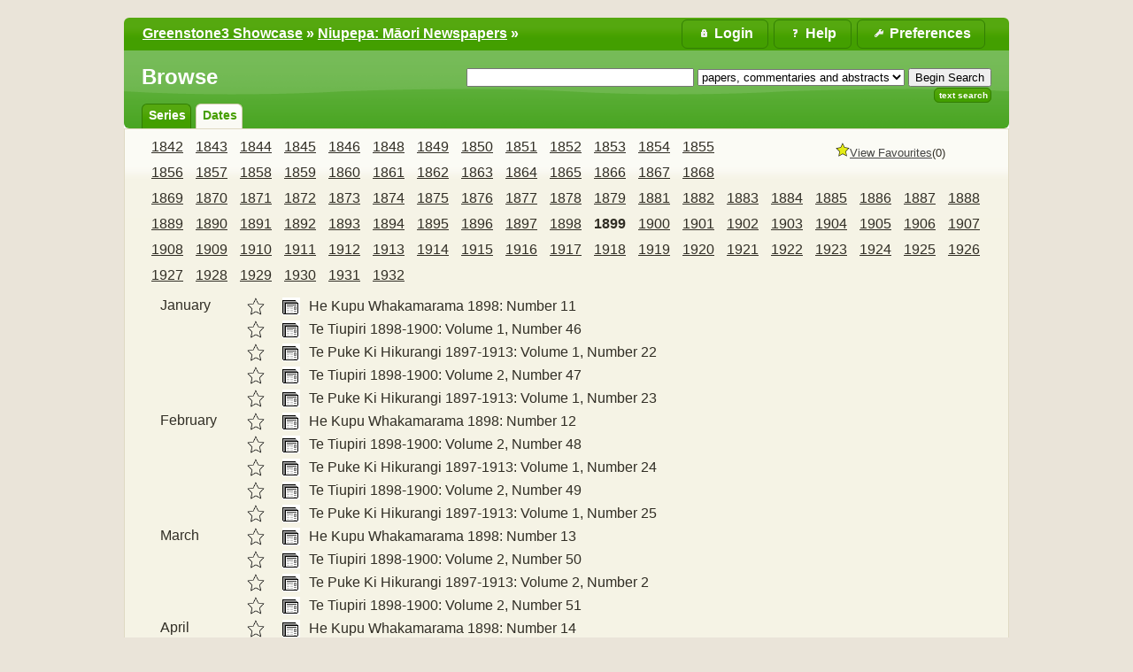

--- FILE ---
content_type: text/html;charset=UTF-8
request_url: https://www.greenstone.org/greenstone3/library/collection/niupepa/browse/CL2/56;jsessionid=438BFDE92CC7ECBC2F425A5966E04E44
body_size: 6029
content:
<!DOCTYPE html PUBLIC "-//W3C//DTD HTML 4.01 Transitional//EN" "http://www.w3.org/TR/html4/loose.dtd">

<html lang="en" xmlns:exsl="http://exslt.org/common" xmlns:lxslt="http://xml.apache.org/xslt" xmlns:result="http://www.example.com/results">
  <head>
    <base href="//www.greenstone.org/greenstone3/" /><!-- [if lte IE 6]></base><![endif] -->
    <title>Browse :: Niupepa: Māori Newspapers :: Greenstone3 Showcase</title>

    <script>	
	// Too soon to use gsf:variable, as 'gs' not yet defined, so roll-our-own JS variable
	var googlesignin_client_id = '';
      </script>

    <script>
	function gslogout(logout_action_url) {
	  if (googlesignin_client_id != '') {
	    //googleLogout();
	    console.log("Need to implement new Google Identiy Logout function?????");
	  }
	  window.location = logout_action_url;
	}
      </script>

    <link href="interfaces/showcase/style/themes/main/jquery-ui.theme.css" rel="stylesheet" type="text/css" />
    <link href="interfaces/showcase/style/themes/main/jquery-ui.structure.min.css" rel="stylesheet" type="text/css" />
    <link href="interfaces/showcase/style/core.css" rel="stylesheet" type="text/css" />
    <link href="interfaces/default/style/themes/main/jquery-ui.theme.css" rel="stylesheet" type="text/css" />
    <link href="interfaces/showcase/images/favicon.ico" rel="shortcut icon" />
    <script src="interfaces/showcase/js/jquery-3.6.0.min.js" type="text/javascript"> </script>

    <script src="interfaces/showcase/js/jquery-ui-1.13.0.custom/jquery-ui.min.js" type="text/javascript"> </script>

    <script src="interfaces/showcase/js/jquery.blockUI.js" type="text/javascript"> </script>

    <link href="interfaces/showcase/cc/cookieconsent.css" rel="stylesheet" type="text/css" />
    <script type="text/javascript">if(typeof gs==="undefined"){gs={};}
if(typeof gs.text==="undefined"){gs.text={};}
if(typeof gs.text.ccm==="undefined"){gs.text.ccm={};}
gs.text.ccm.Popup_Description="Greenstone uses essential cookies to ensure its proper operation.";
gs.text.ccm.Manager_AcceptNecessaryButton="Reject All";
if(typeof gs.text.ccm.Manager==="undefined"){gs.text.ccm.Manager={};}
gs.text.ccm.Manager.RequiredCookies_Title="Required Cookies";
gs.text.ccm.Manager.CookieTable_EndOfSessionExpiration="End of session";
gs.text.ccm.Manager_Title="Cookie Consent Manager";
gs.text.ccm.Manager.CookieTableHeaders_Expiration="Expiration";
gs.text.ccm.Popup_OpenAdvancedManager="More Info";
gs.text.ccm.Popup_Title="We use Cookies!";
gs.text.ccm.Manager_AcceptAllButton="Accept All";
gs.text.ccm.Manager_Description="Greenstone uses essential cookies to ensure its proper operation. You can view this cookie manager later by visiting the preferences page.";
gs.text.ccm.Manager.CookieTableHeaders_Name="Name";
gs.text.ccm.Popup_AcceptAllCookies="Got it";
gs.text.ccm.Popup_AcceptNecessaryCookies="Reject All";
gs.text.ccm.Manager_SaveSettingsButton="Close";
gs.text.ccm.Manager.RequiredCookies_Description="These cookies are essential to ensuring that Greenstone operates properly.";
gs.text.ccm.Manager_CloseButton="Close";
if(typeof gs.text.ccm.Manager.RequiredCookies==="undefined"){gs.text.ccm.Manager.RequiredCookies={};}
gs.text.ccm.Manager.RequiredCookies.supportsXSLT_Description="Allows Greenstone to tell whether or not your browser supports client-side XSLT transformations.";
gs.text.ccm.Manager.RequiredCookies.JSESSIONID_Description="Allows Greenstone to maintain your login status, chosen language, site settings and favourites basket.";
gs.text.ccm.Manager.CookieTableHeaders_Provider="Provider";
gs.text.ccm.Manager.CookieTableHeaders_Description="Description";
    </script>

    <script defer="true" src="interfaces/showcase/cc/cookieconsent.js" type="text/javascript"> </script>

    <script defer="true" src="interfaces/showcase/cc/cookieconsent-gsinit.js" type="text/javascript"> </script>

    <script src="interfaces/showcase/js/zoomer.js" type="text/javascript"> </script>

    <script type="text/javascript">
				if (typeof gs === "undefined" ) {
					gs={};
				}
				if(typeof gs.cgiParams==="undefined"){gs.cgiParams={};} //gs.cgiParams ??= {};
				if(typeof gs.xsltParams==="undefined"){gs.xsltParams={};} //gs.xsltParams ??= {};
				if(typeof gs.siteMetadata==="undefined"){gs.siteMetadata={};} //gs.siteMetadata ??= {};
				if(typeof gs.collectionMetadata==="undefined"){gs.collectionMetadata={};} //gs.collectionMetadata ??= {};
				if(typeof gs.documentMetadata==="undefined"){gs.documentMetadata={};} //gs.documentMetadata ??= {};
				if(typeof gs.imageURLs==="undefined"){gs.imageURLs={};} //gs.imageURLs ??= {};
				if(typeof gs.variables==="undefined"){gs.variables={};} //gs.variables ??= {};
				if(typeof gs.requestInformation==="undefined"){gs.requestInformation={};} //gs.requestInformation ??= {};
			</script>

    <script type="text/javascript">
			var name;
			var value;
			name = "cl";value = "CL2.56";name = name.replace(".", "_");
				gs.cgiParams[name] = value;				
			name = "rt";value = "s";name = name.replace(".", "_");
				gs.cgiParams[name] = value;				
			name = "c";value = "niupepa";name = name.replace(".", "_");
				gs.cgiParams[name] = value;				
			name = "s";value = "ClassifierBrowse";name = name.replace(".", "_");
				gs.cgiParams[name] = value;				
			name = "favouritebasket";value = "on";name = name.replace(".", "_");
				gs.cgiParams[name] = value;				
			</script>

    <script type="text/javascript">gs.xsltParams.library_name = "library";gs.xsltParams.interface_name = "showcase";gs.xsltParams.site_name = "showcase";gs.xsltParams.webswing_context = "webswing-server";gs.xsltParams.servlet_context = "greenstone3";gs.xsltParams.use_client_side_xslt = "false";gs.xsltParams.filepath = "";gs.xsltParams.cookie_path = "/greenstone3";</script>

    <script type="text/javascript">gs.imageURLs.expand = "interfaces/showcase/images/expand.png";gs.imageURLs.collapse = "interfaces/showcase/images/collapse.png";gs.imageURLs.page = "interfaces/showcase/images/page.png";gs.imageURLs.chapter = "interfaces/showcase/images/chapter.png";gs.imageURLs.realisticBook = "interfaces/showcase/images/rbook.png";gs.imageURLs.highlight = "interfaces/showcase/images/hl.png";gs.imageURLs.bookshelf = "interfaces/showcase/images/bookshelf.png";gs.imageURLs.book = "interfaces/showcase/images/book.png";gs.imageURLs.loading = "interfaces/showcase/images/loading.gif";gs.imageURLs.pageIcon = "interfaces/showcase/images/itext.gif";gs.imageURLs.trashFull = "interfaces/showcase/images/trash-full.png";gs.imageURLs.blank = "interfaces/showcase/images/blankImage.png";gs.imageURLs.next = "interfaces/showcase/images/next.png";gs.imageURLs.prev = "interfaces/showcase/images/previous.png";gs.imageURLs.trashEmpty = "interfaces/showcase/images/trash-empty.png";gs.imageURLs.trashFull = "interfaces/showcase/images/trash-full.png";gs.imageURLs.greenBug = "interfaces/showcase/images/GB.png";</script>

    <script type="text/javascript">
				function addMetadataToList(name, value, list, lang)
				{
					name = name.replace(".", "_");
					if(lang == "" || lang == "en")
					{
						list[name] = value;
					}
					else
					{
						if (list[lang] == undefined)
						{
							list[lang] = new Array();
						}
						var langList = list[lang];
						langList[name] = value;
					}
				}
				var name;
				var value;
				var lang;
			name = "siteAdmin";value = "greenstone_team@cs.waikato.ac.nz";lang = "";
				addMetadataToList(name, value, gs.siteMetadata, lang);
			name = "creator";value = "";lang = "en";
				addMetadataToList(name, value, gs.collectionMetadata, lang);
			name = "maintainer";value = "";lang = "en";
				addMetadataToList(name, value, gs.collectionMetadata, lang);
			name = "public";value = "true";lang = "en";
				addMetadataToList(name, value, gs.collectionMetadata, lang);
			name = "numDocs";value = "2139";lang = "";
				addMetadataToList(name, value, gs.collectionMetadata, lang);
			name = "buildType";value = "mgpp";lang = "";
				addMetadataToList(name, value, gs.collectionMetadata, lang);
			name = "indexStem";value = "niupepa";lang = "";
				addMetadataToList(name, value, gs.collectionMetadata, lang);
			name = "infodbType";value = "gdbm";lang = "";
				addMetadataToList(name, value, gs.collectionMetadata, lang);
			name = "buildDate";value = "1699834311";lang = "";
				addMetadataToList(name, value, gs.collectionMetadata, lang);
			name = "earliestDatestamp";value = "1699826542";lang = "";
				addMetadataToList(name, value, gs.collectionMetadata, lang);
			name = "httpPath";value = "library/sites/showcase/collect/niupepa";lang = "";
				addMetadataToList(name, value, gs.collectionMetadata, lang);
			name = "tidyoption";value = "untidy";lang = "";
				addMetadataToList(name, value, gs.collectionMetadata, lang);
			addMetadataToList("docType", "", gs.documentMetadata, "");</script>

    <script type="text/javascript">
				gs.requestInformation.fullURL = "http://www.greenstone.org/greenstone3/library/collection/niupepa/browse/CL2/56;jsessionid=438BFDE92CC7ECBC2F425A5966E04E44";
				gs.requestInformation.baseURL = "//www.greenstone.org/greenstone3/";
			</script>

    <script type="text/javascript">
		      if (typeof gs.userInformation === "undefined") {
		        gs.userInformation={};
		      }
		      gs.userInformation.username = "";
		      gs.userInformation.groups = "";
		      
		      gs.userInformation.uid = "4E438B52CF726FC2A1DF3C570AF99BA1";		      
		    </script>

    <script src="interfaces/showcase/js/javascript-global-functions.js" type="text/javascript"> </script>

    <script src="interfaces/showcase/js/GSMetadata.js" type="text/javascript"> </script>

    <script src="interfaces/showcase/js/utility_scripts.js" type="text/javascript"> </script>

    <script type="text/javascript">
      gs.variables["_httpbrowse_"]
       = "library/collection/niupepa/browse";</script>

    <script type="text/javascript">
      gs.variables["_httpquery_"]
       = "library/collection/niupepa/search";</script>

    <script src="interfaces/showcase/js/yui/yahoo-min.js" type="text/javascript"> </script>

    <script src="interfaces/showcase/js/yui/event-min.js" type="text/javascript"> </script>

    <script src="interfaces/showcase/js/yui/connection-min.js" type="text/javascript"> </script>

    <script src="interfaces/showcase/js/yui/dom-min.js" type="text/javascript"> </script>

    <script src="interfaces/showcase/js/favouritebasket/favouritebasket.js" type="text/javascript"> </script>

    <link href="interfaces/showcase/style/favourites.css" rel="stylesheet" type="text/css" />
    <link href="interfaces/showcase/style/core-extra.css" rel="stylesheet" type="text/css" /></head>

  <body class="bAction " dir="ltr">
    <a name="top"> </a>

    <div class="ui-state-default ui-corner-top" id="topArea">
      <table>
        <tbody>
          <tr>
            <td>
              <div id="breadcrumbs">
                <a href="./library;jsessionid=4E438B52CF726FC2A1DF3C570AF99BA1">Greenstone3 Showcase</a>
  » <a href="./library/collection/niupepa/page/about;jsessionid=4E438B52CF726FC2A1DF3C570AF99BA1">Niupepa: Māori Newspapers</a> »  </div>
            </td>

            <td>
              <ul id="bannerLinks">
                <li>
                  <a href="library/collection/niupepa/page/pref;jsessionid=4E438B52CF726FC2A1DF3C570AF99BA1" title="Change your interface preferences">
                    <span id="preferencesButton">Preferences</span>
                  </a>
                </li>

                <li>
                  <a href="library/collection/niupepa/page/help;jsessionid=4E438B52CF726FC2A1DF3C570AF99BA1" title="Help pages">
                    <span id="helpButton">Help</span>
                  </a>
                </li>

                <li id="userMenuButton">
                  <div id="userMenuDiv" style="position:relative;">
                    <a href="library;jsessionid=4E438B52CF726FC2A1DF3C570AF99BA1?a=p&amp;sa=login&amp;redirectURL=library%3Fa=b%26cl=CL2.56%26rt=s%26c=niupepa%26s=ClassifierBrowse%26favouritebasket=on" title="Login">
                      <span id="loginButton">Login</span>
                    </a>
                  </div>
                </li>

                <script type="text/javascript">
	$("#preferencesButton").button({icon: "ui-icon-wrench"});
	$("#preferencesButton .ui-button-text").css({"padding-top":"0px", "padding-bottom":"3px"});
	$("#helpButton").button({icon: "ui-icon-help"});
	$("#helpButton .ui-button-text").css({"padding-top":"0px", "padding-bottom":"3px"});
	$("#debugButton").button({icon: "ui-icon-info"});
	$("#debugButton .ui-button-text").css({"padding-top":"0px", "padding-bottom":"3px"});
      $("#loginButton").button({icon: "ui-icon-locked"});
	$("#loginButton .ui-button-text").css({"padding-top":"0px", "padding-bottom":"3px"});
      </script>
              </ul>
            </td>
          </tr>
        </tbody>
      </table>
    </div>

    <div class="ui-corner-all" id="container">
      <div class="ui-widget-header ui-corner-bottom" id="gs_banner">
        <div id="titlesearchcontainer">
          <div id="titlearea">
            <h2 style="font-size: 1.5em;">Browse</h2>
 </div>

          <div id="quicksearcharea">
            <form action="library/collection/niupepa/search/TextQuery;jsessionid=4E438B52CF726FC2A1DF3C570AF99BA1">
              <input name="qs" type="hidden" value="1" />
              <input name="rt" type="hidden" value="rd" />
              <input name="s1.level" type="hidden" value="Sec" />
              <input name="startPage" type="hidden" value="1" />
              <span class="querybox">
                <nobr>
                  <input name="s1.query" size="30" type="text" value="" /></nobr>
              </span>

              <span class="textselect">
                <input name="s1.index" type="hidden" value="TX" /></span>

              <span class="textselect">
                <select name="s1.indexSubcollection">
                  <option selected="selected" value="ac">papers, commentaries and abstracts</option>

                  <option value="ni">newspapers</option>

                  <option value="co">bibliographic commentaries</option>

                  <option value="ab">english abstracts</option>
                </select>
              </span>

              <input id="quickSearchSubmitButton" type="submit" value="Begin Search" />
              <br id="br-afterQuickSearchSubmitButton" /></form>

            <ul>
              <li class="ui-state-default ui-corner-all">
                <a href="library/collection/niupepa/search/TextQuery;jsessionid=4E438B52CF726FC2A1DF3C570AF99BA1">Text Search</a>
              </li>
            </ul>
          </div>

          <div style="clear:both;"> </div>
        </div>

        <ul id="gs-nav">
          <li class="ui-state-default ui-corner-top">
            <a href="library/collection/niupepa/browse/CL1;jsessionid=4E438B52CF726FC2A1DF3C570AF99BA1" title="Browse by series">series</a>
          </li>

          <li class="ui-state-default ui-corner-top ui-tabs-selected ui-state-active">
            <a href="library/collection/niupepa/browse/CL2;jsessionid=4E438B52CF726FC2A1DF3C570AF99BA1" title="Browse by dates">dates</a>
          </li>
        </ul>

        <div style="clear:both;"> </div>
      </div>

      <div class="ui-widget-content" id="gs_content">
        <div id="float-anchor" style="width: 30%; min-width:180px; float:right; margin: 0 0 10px 20px;">
          <div id="rightSidebar"> <script type="text/javascript">
			gs.variables.selected_favourite_icon_url = "interfaces/showcase/images/favourite-star-transparent-selected32.png";</script><script type="text/javascript">
			gs.variables.unselected_favourite_icon_url = "interfaces/showcase/images/favourite-star-transparent-unselected32.png";</script><div class="hide" id="favouritebasket"><img border="0" height="16" src="interfaces/showcase/images/favourite-star-transparent-selected32.png" width="16" /><span><a href="library;jsessionid=4E438B52CF726FC2A1DF3C570AF99BA1?a=gdl&amp;sa=fav&amp;c=&amp;s=GetFavouritesList&amp;rt=r&amp;p.c=niupepa" id="favouritesFullViewLink">View Favourites</a></span><span id="favouritesCountDisplay">...</span></div> </div>
        </div>

        <script src="interfaces/showcase/js/classifier_scripts.js" type="text/javascript"> </script>

        <script type="text/javascript">$(window).on("load", openStoredClassifiers);</script>

        <div id="results">
          <div id="classifiers">
            <ul class="horizontalContainer">
              <li class="horizontalClassifierNode" id="titleCL2.1">
                <a href="library/collection/niupepa/browse/CL2/1;jsessionid=4E438B52CF726FC2A1DF3C570AF99BA1">1842</a>
              </li>

              <li class="horizontalClassifierNode" id="titleCL2.2">
                <a href="library/collection/niupepa/browse/CL2/2;jsessionid=4E438B52CF726FC2A1DF3C570AF99BA1">1843</a>
              </li>

              <li class="horizontalClassifierNode" id="titleCL2.3">
                <a href="library/collection/niupepa/browse/CL2/3;jsessionid=4E438B52CF726FC2A1DF3C570AF99BA1">1844</a>
              </li>

              <li class="horizontalClassifierNode" id="titleCL2.4">
                <a href="library/collection/niupepa/browse/CL2/4;jsessionid=4E438B52CF726FC2A1DF3C570AF99BA1">1845</a>
              </li>

              <li class="horizontalClassifierNode" id="titleCL2.5">
                <a href="library/collection/niupepa/browse/CL2/5;jsessionid=4E438B52CF726FC2A1DF3C570AF99BA1">1846</a>
              </li>

              <li class="horizontalClassifierNode" id="titleCL2.6">
                <a href="library/collection/niupepa/browse/CL2/6;jsessionid=4E438B52CF726FC2A1DF3C570AF99BA1">1848</a>
              </li>

              <li class="horizontalClassifierNode" id="titleCL2.7">
                <a href="library/collection/niupepa/browse/CL2/7;jsessionid=4E438B52CF726FC2A1DF3C570AF99BA1">1849</a>
              </li>

              <li class="horizontalClassifierNode" id="titleCL2.8">
                <a href="library/collection/niupepa/browse/CL2/8;jsessionid=4E438B52CF726FC2A1DF3C570AF99BA1">1850</a>
              </li>

              <li class="horizontalClassifierNode" id="titleCL2.9">
                <a href="library/collection/niupepa/browse/CL2/9;jsessionid=4E438B52CF726FC2A1DF3C570AF99BA1">1851</a>
              </li>

              <li class="horizontalClassifierNode" id="titleCL2.10">
                <a href="library/collection/niupepa/browse/CL2/10;jsessionid=4E438B52CF726FC2A1DF3C570AF99BA1">1852</a>
              </li>

              <li class="horizontalClassifierNode" id="titleCL2.11">
                <a href="library/collection/niupepa/browse/CL2/11;jsessionid=4E438B52CF726FC2A1DF3C570AF99BA1">1853</a>
              </li>

              <li class="horizontalClassifierNode" id="titleCL2.12">
                <a href="library/collection/niupepa/browse/CL2/12;jsessionid=4E438B52CF726FC2A1DF3C570AF99BA1">1854</a>
              </li>

              <li class="horizontalClassifierNode" id="titleCL2.13">
                <a href="library/collection/niupepa/browse/CL2/13;jsessionid=4E438B52CF726FC2A1DF3C570AF99BA1">1855</a>
              </li>

              <li class="horizontalClassifierNode" id="titleCL2.14">
                <a href="library/collection/niupepa/browse/CL2/14;jsessionid=4E438B52CF726FC2A1DF3C570AF99BA1">1856</a>
              </li>

              <li class="horizontalClassifierNode" id="titleCL2.15">
                <a href="library/collection/niupepa/browse/CL2/15;jsessionid=4E438B52CF726FC2A1DF3C570AF99BA1">1857</a>
              </li>

              <li class="horizontalClassifierNode" id="titleCL2.16">
                <a href="library/collection/niupepa/browse/CL2/16;jsessionid=4E438B52CF726FC2A1DF3C570AF99BA1">1858</a>
              </li>

              <li class="horizontalClassifierNode" id="titleCL2.17">
                <a href="library/collection/niupepa/browse/CL2/17;jsessionid=4E438B52CF726FC2A1DF3C570AF99BA1">1859</a>
              </li>

              <li class="horizontalClassifierNode" id="titleCL2.18">
                <a href="library/collection/niupepa/browse/CL2/18;jsessionid=4E438B52CF726FC2A1DF3C570AF99BA1">1860</a>
              </li>

              <li class="horizontalClassifierNode" id="titleCL2.19">
                <a href="library/collection/niupepa/browse/CL2/19;jsessionid=4E438B52CF726FC2A1DF3C570AF99BA1">1861</a>
              </li>

              <li class="horizontalClassifierNode" id="titleCL2.20">
                <a href="library/collection/niupepa/browse/CL2/20;jsessionid=4E438B52CF726FC2A1DF3C570AF99BA1">1862</a>
              </li>

              <li class="horizontalClassifierNode" id="titleCL2.21">
                <a href="library/collection/niupepa/browse/CL2/21;jsessionid=4E438B52CF726FC2A1DF3C570AF99BA1">1863</a>
              </li>

              <li class="horizontalClassifierNode" id="titleCL2.22">
                <a href="library/collection/niupepa/browse/CL2/22;jsessionid=4E438B52CF726FC2A1DF3C570AF99BA1">1864</a>
              </li>

              <li class="horizontalClassifierNode" id="titleCL2.23">
                <a href="library/collection/niupepa/browse/CL2/23;jsessionid=4E438B52CF726FC2A1DF3C570AF99BA1">1865</a>
              </li>

              <li class="horizontalClassifierNode" id="titleCL2.24">
                <a href="library/collection/niupepa/browse/CL2/24;jsessionid=4E438B52CF726FC2A1DF3C570AF99BA1">1866</a>
              </li>

              <li class="horizontalClassifierNode" id="titleCL2.25">
                <a href="library/collection/niupepa/browse/CL2/25;jsessionid=4E438B52CF726FC2A1DF3C570AF99BA1">1867</a>
              </li>

              <li class="horizontalClassifierNode" id="titleCL2.26">
                <a href="library/collection/niupepa/browse/CL2/26;jsessionid=4E438B52CF726FC2A1DF3C570AF99BA1">1868</a>
              </li>

              <li class="horizontalClassifierNode" id="titleCL2.27">
                <a href="library/collection/niupepa/browse/CL2/27;jsessionid=4E438B52CF726FC2A1DF3C570AF99BA1">1869</a>
              </li>

              <li class="horizontalClassifierNode" id="titleCL2.28">
                <a href="library/collection/niupepa/browse/CL2/28;jsessionid=4E438B52CF726FC2A1DF3C570AF99BA1">1870</a>
              </li>

              <li class="horizontalClassifierNode" id="titleCL2.29">
                <a href="library/collection/niupepa/browse/CL2/29;jsessionid=4E438B52CF726FC2A1DF3C570AF99BA1">1871</a>
              </li>

              <li class="horizontalClassifierNode" id="titleCL2.30">
                <a href="library/collection/niupepa/browse/CL2/30;jsessionid=4E438B52CF726FC2A1DF3C570AF99BA1">1872</a>
              </li>

              <li class="horizontalClassifierNode" id="titleCL2.31">
                <a href="library/collection/niupepa/browse/CL2/31;jsessionid=4E438B52CF726FC2A1DF3C570AF99BA1">1873</a>
              </li>

              <li class="horizontalClassifierNode" id="titleCL2.32">
                <a href="library/collection/niupepa/browse/CL2/32;jsessionid=4E438B52CF726FC2A1DF3C570AF99BA1">1874</a>
              </li>

              <li class="horizontalClassifierNode" id="titleCL2.33">
                <a href="library/collection/niupepa/browse/CL2/33;jsessionid=4E438B52CF726FC2A1DF3C570AF99BA1">1875</a>
              </li>

              <li class="horizontalClassifierNode" id="titleCL2.34">
                <a href="library/collection/niupepa/browse/CL2/34;jsessionid=4E438B52CF726FC2A1DF3C570AF99BA1">1876</a>
              </li>

              <li class="horizontalClassifierNode" id="titleCL2.35">
                <a href="library/collection/niupepa/browse/CL2/35;jsessionid=4E438B52CF726FC2A1DF3C570AF99BA1">1877</a>
              </li>

              <li class="horizontalClassifierNode" id="titleCL2.36">
                <a href="library/collection/niupepa/browse/CL2/36;jsessionid=4E438B52CF726FC2A1DF3C570AF99BA1">1878</a>
              </li>

              <li class="horizontalClassifierNode" id="titleCL2.37">
                <a href="library/collection/niupepa/browse/CL2/37;jsessionid=4E438B52CF726FC2A1DF3C570AF99BA1">1879</a>
              </li>

              <li class="horizontalClassifierNode" id="titleCL2.38">
                <a href="library/collection/niupepa/browse/CL2/38;jsessionid=4E438B52CF726FC2A1DF3C570AF99BA1">1881</a>
              </li>

              <li class="horizontalClassifierNode" id="titleCL2.39">
                <a href="library/collection/niupepa/browse/CL2/39;jsessionid=4E438B52CF726FC2A1DF3C570AF99BA1">1882</a>
              </li>

              <li class="horizontalClassifierNode" id="titleCL2.40">
                <a href="library/collection/niupepa/browse/CL2/40;jsessionid=4E438B52CF726FC2A1DF3C570AF99BA1">1883</a>
              </li>

              <li class="horizontalClassifierNode" id="titleCL2.41">
                <a href="library/collection/niupepa/browse/CL2/41;jsessionid=4E438B52CF726FC2A1DF3C570AF99BA1">1884</a>
              </li>

              <li class="horizontalClassifierNode" id="titleCL2.42">
                <a href="library/collection/niupepa/browse/CL2/42;jsessionid=4E438B52CF726FC2A1DF3C570AF99BA1">1885</a>
              </li>

              <li class="horizontalClassifierNode" id="titleCL2.43">
                <a href="library/collection/niupepa/browse/CL2/43;jsessionid=4E438B52CF726FC2A1DF3C570AF99BA1">1886</a>
              </li>

              <li class="horizontalClassifierNode" id="titleCL2.44">
                <a href="library/collection/niupepa/browse/CL2/44;jsessionid=4E438B52CF726FC2A1DF3C570AF99BA1">1887</a>
              </li>

              <li class="horizontalClassifierNode" id="titleCL2.45">
                <a href="library/collection/niupepa/browse/CL2/45;jsessionid=4E438B52CF726FC2A1DF3C570AF99BA1">1888</a>
              </li>

              <li class="horizontalClassifierNode" id="titleCL2.46">
                <a href="library/collection/niupepa/browse/CL2/46;jsessionid=4E438B52CF726FC2A1DF3C570AF99BA1">1889</a>
              </li>

              <li class="horizontalClassifierNode" id="titleCL2.47">
                <a href="library/collection/niupepa/browse/CL2/47;jsessionid=4E438B52CF726FC2A1DF3C570AF99BA1">1890</a>
              </li>

              <li class="horizontalClassifierNode" id="titleCL2.48">
                <a href="library/collection/niupepa/browse/CL2/48;jsessionid=4E438B52CF726FC2A1DF3C570AF99BA1">1891</a>
              </li>

              <li class="horizontalClassifierNode" id="titleCL2.49">
                <a href="library/collection/niupepa/browse/CL2/49;jsessionid=4E438B52CF726FC2A1DF3C570AF99BA1">1892</a>
              </li>

              <li class="horizontalClassifierNode" id="titleCL2.50">
                <a href="library/collection/niupepa/browse/CL2/50;jsessionid=4E438B52CF726FC2A1DF3C570AF99BA1">1893</a>
              </li>

              <li class="horizontalClassifierNode" id="titleCL2.51">
                <a href="library/collection/niupepa/browse/CL2/51;jsessionid=4E438B52CF726FC2A1DF3C570AF99BA1">1894</a>
              </li>

              <li class="horizontalClassifierNode" id="titleCL2.52">
                <a href="library/collection/niupepa/browse/CL2/52;jsessionid=4E438B52CF726FC2A1DF3C570AF99BA1">1895</a>
              </li>

              <li class="horizontalClassifierNode" id="titleCL2.53">
                <a href="library/collection/niupepa/browse/CL2/53;jsessionid=4E438B52CF726FC2A1DF3C570AF99BA1">1896</a>
              </li>

              <li class="horizontalClassifierNode" id="titleCL2.54">
                <a href="library/collection/niupepa/browse/CL2/54;jsessionid=4E438B52CF726FC2A1DF3C570AF99BA1">1897</a>
              </li>

              <li class="horizontalClassifierNode" id="titleCL2.55">
                <a href="library/collection/niupepa/browse/CL2/55;jsessionid=4E438B52CF726FC2A1DF3C570AF99BA1">1898</a>
              </li>

              <li class="selectedHorizontalClassifierNode horizontalClassifierNode" id="titleCL2.56">
                <a href="library/collection/niupepa/browse/CL2/56;jsessionid=4E438B52CF726FC2A1DF3C570AF99BA1">1899</a>
              </li>

              <li class="horizontalClassifierNode" id="titleCL2.57">
                <a href="library/collection/niupepa/browse/CL2/57;jsessionid=4E438B52CF726FC2A1DF3C570AF99BA1">1900</a>
              </li>

              <li class="horizontalClassifierNode" id="titleCL2.58">
                <a href="library/collection/niupepa/browse/CL2/58;jsessionid=4E438B52CF726FC2A1DF3C570AF99BA1">1901</a>
              </li>

              <li class="horizontalClassifierNode" id="titleCL2.59">
                <a href="library/collection/niupepa/browse/CL2/59;jsessionid=4E438B52CF726FC2A1DF3C570AF99BA1">1902</a>
              </li>

              <li class="horizontalClassifierNode" id="titleCL2.60">
                <a href="library/collection/niupepa/browse/CL2/60;jsessionid=4E438B52CF726FC2A1DF3C570AF99BA1">1903</a>
              </li>

              <li class="horizontalClassifierNode" id="titleCL2.61">
                <a href="library/collection/niupepa/browse/CL2/61;jsessionid=4E438B52CF726FC2A1DF3C570AF99BA1">1904</a>
              </li>

              <li class="horizontalClassifierNode" id="titleCL2.62">
                <a href="library/collection/niupepa/browse/CL2/62;jsessionid=4E438B52CF726FC2A1DF3C570AF99BA1">1905</a>
              </li>

              <li class="horizontalClassifierNode" id="titleCL2.63">
                <a href="library/collection/niupepa/browse/CL2/63;jsessionid=4E438B52CF726FC2A1DF3C570AF99BA1">1906</a>
              </li>

              <li class="horizontalClassifierNode" id="titleCL2.64">
                <a href="library/collection/niupepa/browse/CL2/64;jsessionid=4E438B52CF726FC2A1DF3C570AF99BA1">1907</a>
              </li>

              <li class="horizontalClassifierNode" id="titleCL2.65">
                <a href="library/collection/niupepa/browse/CL2/65;jsessionid=4E438B52CF726FC2A1DF3C570AF99BA1">1908</a>
              </li>

              <li class="horizontalClassifierNode" id="titleCL2.66">
                <a href="library/collection/niupepa/browse/CL2/66;jsessionid=4E438B52CF726FC2A1DF3C570AF99BA1">1909</a>
              </li>

              <li class="horizontalClassifierNode" id="titleCL2.67">
                <a href="library/collection/niupepa/browse/CL2/67;jsessionid=4E438B52CF726FC2A1DF3C570AF99BA1">1910</a>
              </li>

              <li class="horizontalClassifierNode" id="titleCL2.68">
                <a href="library/collection/niupepa/browse/CL2/68;jsessionid=4E438B52CF726FC2A1DF3C570AF99BA1">1911</a>
              </li>

              <li class="horizontalClassifierNode" id="titleCL2.69">
                <a href="library/collection/niupepa/browse/CL2/69;jsessionid=4E438B52CF726FC2A1DF3C570AF99BA1">1912</a>
              </li>

              <li class="horizontalClassifierNode" id="titleCL2.70">
                <a href="library/collection/niupepa/browse/CL2/70;jsessionid=4E438B52CF726FC2A1DF3C570AF99BA1">1913</a>
              </li>

              <li class="horizontalClassifierNode" id="titleCL2.71">
                <a href="library/collection/niupepa/browse/CL2/71;jsessionid=4E438B52CF726FC2A1DF3C570AF99BA1">1914</a>
              </li>

              <li class="horizontalClassifierNode" id="titleCL2.72">
                <a href="library/collection/niupepa/browse/CL2/72;jsessionid=4E438B52CF726FC2A1DF3C570AF99BA1">1915</a>
              </li>

              <li class="horizontalClassifierNode" id="titleCL2.73">
                <a href="library/collection/niupepa/browse/CL2/73;jsessionid=4E438B52CF726FC2A1DF3C570AF99BA1">1916</a>
              </li>

              <li class="horizontalClassifierNode" id="titleCL2.74">
                <a href="library/collection/niupepa/browse/CL2/74;jsessionid=4E438B52CF726FC2A1DF3C570AF99BA1">1917</a>
              </li>

              <li class="horizontalClassifierNode" id="titleCL2.75">
                <a href="library/collection/niupepa/browse/CL2/75;jsessionid=4E438B52CF726FC2A1DF3C570AF99BA1">1918</a>
              </li>

              <li class="horizontalClassifierNode" id="titleCL2.76">
                <a href="library/collection/niupepa/browse/CL2/76;jsessionid=4E438B52CF726FC2A1DF3C570AF99BA1">1919</a>
              </li>

              <li class="horizontalClassifierNode" id="titleCL2.77">
                <a href="library/collection/niupepa/browse/CL2/77;jsessionid=4E438B52CF726FC2A1DF3C570AF99BA1">1920</a>
              </li>

              <li class="horizontalClassifierNode" id="titleCL2.78">
                <a href="library/collection/niupepa/browse/CL2/78;jsessionid=4E438B52CF726FC2A1DF3C570AF99BA1">1921</a>
              </li>

              <li class="horizontalClassifierNode" id="titleCL2.79">
                <a href="library/collection/niupepa/browse/CL2/79;jsessionid=4E438B52CF726FC2A1DF3C570AF99BA1">1922</a>
              </li>

              <li class="horizontalClassifierNode" id="titleCL2.80">
                <a href="library/collection/niupepa/browse/CL2/80;jsessionid=4E438B52CF726FC2A1DF3C570AF99BA1">1923</a>
              </li>

              <li class="horizontalClassifierNode" id="titleCL2.81">
                <a href="library/collection/niupepa/browse/CL2/81;jsessionid=4E438B52CF726FC2A1DF3C570AF99BA1">1924</a>
              </li>

              <li class="horizontalClassifierNode" id="titleCL2.82">
                <a href="library/collection/niupepa/browse/CL2/82;jsessionid=4E438B52CF726FC2A1DF3C570AF99BA1">1925</a>
              </li>

              <li class="horizontalClassifierNode" id="titleCL2.83">
                <a href="library/collection/niupepa/browse/CL2/83;jsessionid=4E438B52CF726FC2A1DF3C570AF99BA1">1926</a>
              </li>

              <li class="horizontalClassifierNode" id="titleCL2.84">
                <a href="library/collection/niupepa/browse/CL2/84;jsessionid=4E438B52CF726FC2A1DF3C570AF99BA1">1927</a>
              </li>

              <li class="horizontalClassifierNode" id="titleCL2.85">
                <a href="library/collection/niupepa/browse/CL2/85;jsessionid=4E438B52CF726FC2A1DF3C570AF99BA1">1928</a>
              </li>

              <li class="horizontalClassifierNode" id="titleCL2.86">
                <a href="library/collection/niupepa/browse/CL2/86;jsessionid=4E438B52CF726FC2A1DF3C570AF99BA1">1929</a>
              </li>

              <li class="horizontalClassifierNode" id="titleCL2.87">
                <a href="library/collection/niupepa/browse/CL2/87;jsessionid=4E438B52CF726FC2A1DF3C570AF99BA1">1930</a>
              </li>

              <li class="horizontalClassifierNode" id="titleCL2.88">
                <a href="library/collection/niupepa/browse/CL2/88;jsessionid=4E438B52CF726FC2A1DF3C570AF99BA1">1931</a>
              </li>

              <li class="horizontalClassifierNode" id="titleCL2.89">
                <a href="library/collection/niupepa/browse/CL2/89;jsessionid=4E438B52CF726FC2A1DF3C570AF99BA1">1932</a>
              </li>
            </ul>

            <div id="classifiernodelistCL2">
              <table class="childrenlist" id="divCL2.56">
                <tr>
                  <td>January </td>

                  <td>
                    <table id="div38__11">
                      <tr>
                        <td valign="top">
                          <img border="0" data-is-favourite="false" height="20" id="niupepa:38__11" onclick="toggleFavourite(this)" src="interfaces/showcase/images/favourite-star-transparent-unselected32.png" title="click to add to favourites" width="20" /></td>

                        <td valign="top" />
                        <td valign="top">
                          <a href="library/collection/niupepa/document/38__11;jsessionid=4E438B52CF726FC2A1DF3C570AF99BA1">
                            <img src="library/sites/showcase/collect/niupepa/images/np.gif" /></a>
                        </td>

                        <td valign="top">He Kupu Whakamarama 1898: Number 11</td>
                      </tr>
                    </table>
                  </td>
                </tr>

                <tr>
                  <td> </td>

                  <td>
                    <table id="div37_1_46">
                      <tr>
                        <td valign="top">
                          <img border="0" data-is-favourite="false" height="20" id="niupepa:37_1_46" onclick="toggleFavourite(this)" src="interfaces/showcase/images/favourite-star-transparent-unselected32.png" title="click to add to favourites" width="20" /></td>

                        <td valign="top" />
                        <td valign="top">
                          <a href="library/collection/niupepa/document/37_1_46;jsessionid=4E438B52CF726FC2A1DF3C570AF99BA1">
                            <img src="library/sites/showcase/collect/niupepa/images/np.gif" /></a>
                        </td>

                        <td valign="top">Te Tiupiri 1898-1900: Volume 1, Number 46</td>
                      </tr>
                    </table>
                  </td>
                </tr>

                <tr>
                  <td> </td>

                  <td>
                    <table id="div36a_1_22">
                      <tr>
                        <td valign="top">
                          <img border="0" data-is-favourite="false" height="20" id="niupepa:36a_1_22" onclick="toggleFavourite(this)" src="interfaces/showcase/images/favourite-star-transparent-unselected32.png" title="click to add to favourites" width="20" /></td>

                        <td valign="top" />
                        <td valign="top">
                          <a href="library/collection/niupepa/document/36a_1_22;jsessionid=4E438B52CF726FC2A1DF3C570AF99BA1">
                            <img src="library/sites/showcase/collect/niupepa/images/np.gif" /></a>
                        </td>

                        <td valign="top">Te Puke Ki Hikurangi 1897-1913: Volume 1, Number 22</td>
                      </tr>
                    </table>
                  </td>
                </tr>

                <tr>
                  <td> </td>

                  <td>
                    <table id="div37_2_47">
                      <tr>
                        <td valign="top">
                          <img border="0" data-is-favourite="false" height="20" id="niupepa:37_2_47" onclick="toggleFavourite(this)" src="interfaces/showcase/images/favourite-star-transparent-unselected32.png" title="click to add to favourites" width="20" /></td>

                        <td valign="top" />
                        <td valign="top">
                          <a href="library/collection/niupepa/document/37_2_47;jsessionid=4E438B52CF726FC2A1DF3C570AF99BA1">
                            <img src="library/sites/showcase/collect/niupepa/images/np.gif" /></a>
                        </td>

                        <td valign="top">Te Tiupiri 1898-1900: Volume 2, Number 47</td>
                      </tr>
                    </table>
                  </td>
                </tr>

                <tr>
                  <td> </td>

                  <td>
                    <table id="div36a_1_23">
                      <tr>
                        <td valign="top">
                          <img border="0" data-is-favourite="false" height="20" id="niupepa:36a_1_23" onclick="toggleFavourite(this)" src="interfaces/showcase/images/favourite-star-transparent-unselected32.png" title="click to add to favourites" width="20" /></td>

                        <td valign="top" />
                        <td valign="top">
                          <a href="library/collection/niupepa/document/36a_1_23;jsessionid=4E438B52CF726FC2A1DF3C570AF99BA1">
                            <img src="library/sites/showcase/collect/niupepa/images/np.gif" /></a>
                        </td>

                        <td valign="top">Te Puke Ki Hikurangi 1897-1913: Volume 1, Number 23</td>
                      </tr>
                    </table>
                  </td>
                </tr>

                <tr>
                  <td>February </td>

                  <td>
                    <table id="div38__12">
                      <tr>
                        <td valign="top">
                          <img border="0" data-is-favourite="false" height="20" id="niupepa:38__12" onclick="toggleFavourite(this)" src="interfaces/showcase/images/favourite-star-transparent-unselected32.png" title="click to add to favourites" width="20" /></td>

                        <td valign="top" />
                        <td valign="top">
                          <a href="library/collection/niupepa/document/38__12;jsessionid=4E438B52CF726FC2A1DF3C570AF99BA1">
                            <img src="library/sites/showcase/collect/niupepa/images/np.gif" /></a>
                        </td>

                        <td valign="top">He Kupu Whakamarama 1898: Number 12</td>
                      </tr>
                    </table>
                  </td>
                </tr>

                <tr>
                  <td> </td>

                  <td>
                    <table id="div37_2_48">
                      <tr>
                        <td valign="top">
                          <img border="0" data-is-favourite="false" height="20" id="niupepa:37_2_48" onclick="toggleFavourite(this)" src="interfaces/showcase/images/favourite-star-transparent-unselected32.png" title="click to add to favourites" width="20" /></td>

                        <td valign="top" />
                        <td valign="top">
                          <a href="library/collection/niupepa/document/37_2_48;jsessionid=4E438B52CF726FC2A1DF3C570AF99BA1">
                            <img src="library/sites/showcase/collect/niupepa/images/np.gif" /></a>
                        </td>

                        <td valign="top">Te Tiupiri 1898-1900: Volume 2, Number 48</td>
                      </tr>
                    </table>
                  </td>
                </tr>

                <tr>
                  <td> </td>

                  <td>
                    <table id="div36a_1_24">
                      <tr>
                        <td valign="top">
                          <img border="0" data-is-favourite="false" height="20" id="niupepa:36a_1_24" onclick="toggleFavourite(this)" src="interfaces/showcase/images/favourite-star-transparent-unselected32.png" title="click to add to favourites" width="20" /></td>

                        <td valign="top" />
                        <td valign="top">
                          <a href="library/collection/niupepa/document/36a_1_24;jsessionid=4E438B52CF726FC2A1DF3C570AF99BA1">
                            <img src="library/sites/showcase/collect/niupepa/images/np.gif" /></a>
                        </td>

                        <td valign="top">Te Puke Ki Hikurangi 1897-1913: Volume 1, Number 24</td>
                      </tr>
                    </table>
                  </td>
                </tr>

                <tr>
                  <td> </td>

                  <td>
                    <table id="div37_2_49">
                      <tr>
                        <td valign="top">
                          <img border="0" data-is-favourite="false" height="20" id="niupepa:37_2_49" onclick="toggleFavourite(this)" src="interfaces/showcase/images/favourite-star-transparent-unselected32.png" title="click to add to favourites" width="20" /></td>

                        <td valign="top" />
                        <td valign="top">
                          <a href="library/collection/niupepa/document/37_2_49;jsessionid=4E438B52CF726FC2A1DF3C570AF99BA1">
                            <img src="library/sites/showcase/collect/niupepa/images/np.gif" /></a>
                        </td>

                        <td valign="top">Te Tiupiri 1898-1900: Volume 2, Number 49</td>
                      </tr>
                    </table>
                  </td>
                </tr>

                <tr>
                  <td> </td>

                  <td>
                    <table id="div36a_1_25">
                      <tr>
                        <td valign="top">
                          <img border="0" data-is-favourite="false" height="20" id="niupepa:36a_1_25" onclick="toggleFavourite(this)" src="interfaces/showcase/images/favourite-star-transparent-unselected32.png" title="click to add to favourites" width="20" /></td>

                        <td valign="top" />
                        <td valign="top">
                          <a href="library/collection/niupepa/document/36a_1_25;jsessionid=4E438B52CF726FC2A1DF3C570AF99BA1">
                            <img src="library/sites/showcase/collect/niupepa/images/np.gif" /></a>
                        </td>

                        <td valign="top">Te Puke Ki Hikurangi 1897-1913: Volume 1, Number 25</td>
                      </tr>
                    </table>
                  </td>
                </tr>

                <tr>
                  <td>March </td>

                  <td>
                    <table id="div38__13">
                      <tr>
                        <td valign="top">
                          <img border="0" data-is-favourite="false" height="20" id="niupepa:38__13" onclick="toggleFavourite(this)" src="interfaces/showcase/images/favourite-star-transparent-unselected32.png" title="click to add to favourites" width="20" /></td>

                        <td valign="top" />
                        <td valign="top">
                          <a href="library/collection/niupepa/document/38__13;jsessionid=4E438B52CF726FC2A1DF3C570AF99BA1">
                            <img src="library/sites/showcase/collect/niupepa/images/np.gif" /></a>
                        </td>

                        <td valign="top">He Kupu Whakamarama 1898: Number 13</td>
                      </tr>
                    </table>
                  </td>
                </tr>

                <tr>
                  <td> </td>

                  <td>
                    <table id="div37_2_50">
                      <tr>
                        <td valign="top">
                          <img border="0" data-is-favourite="false" height="20" id="niupepa:37_2_50" onclick="toggleFavourite(this)" src="interfaces/showcase/images/favourite-star-transparent-unselected32.png" title="click to add to favourites" width="20" /></td>

                        <td valign="top" />
                        <td valign="top">
                          <a href="library/collection/niupepa/document/37_2_50;jsessionid=4E438B52CF726FC2A1DF3C570AF99BA1">
                            <img src="library/sites/showcase/collect/niupepa/images/np.gif" /></a>
                        </td>

                        <td valign="top">Te Tiupiri 1898-1900: Volume 2, Number 50</td>
                      </tr>
                    </table>
                  </td>
                </tr>

                <tr>
                  <td> </td>

                  <td>
                    <table id="div36a_2_2">
                      <tr>
                        <td valign="top">
                          <img border="0" data-is-favourite="false" height="20" id="niupepa:36a_2_2" onclick="toggleFavourite(this)" src="interfaces/showcase/images/favourite-star-transparent-unselected32.png" title="click to add to favourites" width="20" /></td>

                        <td valign="top" />
                        <td valign="top">
                          <a href="library/collection/niupepa/document/36a_2_2;jsessionid=4E438B52CF726FC2A1DF3C570AF99BA1">
                            <img src="library/sites/showcase/collect/niupepa/images/np.gif" /></a>
                        </td>

                        <td valign="top">Te Puke Ki Hikurangi 1897-1913: Volume 2, Number 2</td>
                      </tr>
                    </table>
                  </td>
                </tr>

                <tr>
                  <td> </td>

                  <td>
                    <table id="div37_2_51">
                      <tr>
                        <td valign="top">
                          <img border="0" data-is-favourite="false" height="20" id="niupepa:37_2_51" onclick="toggleFavourite(this)" src="interfaces/showcase/images/favourite-star-transparent-unselected32.png" title="click to add to favourites" width="20" /></td>

                        <td valign="top" />
                        <td valign="top">
                          <a href="library/collection/niupepa/document/37_2_51;jsessionid=4E438B52CF726FC2A1DF3C570AF99BA1">
                            <img src="library/sites/showcase/collect/niupepa/images/np.gif" /></a>
                        </td>

                        <td valign="top">Te Tiupiri 1898-1900: Volume 2, Number 51</td>
                      </tr>
                    </table>
                  </td>
                </tr>

                <tr>
                  <td>April </td>

                  <td>
                    <table id="div38__14">
                      <tr>
                        <td valign="top">
                          <img border="0" data-is-favourite="false" height="20" id="niupepa:38__14" onclick="toggleFavourite(this)" src="interfaces/showcase/images/favourite-star-transparent-unselected32.png" title="click to add to favourites" width="20" /></td>

                        <td valign="top" />
                        <td valign="top">
                          <a href="library/collection/niupepa/document/38__14;jsessionid=4E438B52CF726FC2A1DF3C570AF99BA1">
                            <img src="library/sites/showcase/collect/niupepa/images/np.gif" /></a>
                        </td>

                        <td valign="top">He Kupu Whakamarama 1898: Number 14</td>
                      </tr>
                    </table>
                  </td>
                </tr>

                <tr>
                  <td> </td>

                  <td>
                    <table id="div37_2_52">
                      <tr>
                        <td valign="top">
                          <img border="0" data-is-favourite="false" height="20" id="niupepa:37_2_52" onclick="toggleFavourite(this)" src="interfaces/showcase/images/favourite-star-transparent-unselected32.png" title="click to add to favourites" width="20" /></td>

                        <td valign="top" />
                        <td valign="top">
                          <a href="library/collection/niupepa/document/37_2_52;jsessionid=4E438B52CF726FC2A1DF3C570AF99BA1">
                            <img src="library/sites/showcase/collect/niupepa/images/np.gif" /></a>
                        </td>

                        <td valign="top">Te Tiupiri 1898-1900: Volume 2, Number 52</td>
                      </tr>
                    </table>
                  </td>
                </tr>

                <tr>
                  <td> </td>

                  <td>
                    <table id="div36a_2_4">
                      <tr>
                        <td valign="top">
                          <img border="0" data-is-favourite="false" height="20" id="niupepa:36a_2_4" onclick="toggleFavourite(this)" src="interfaces/showcase/images/favourite-star-transparent-unselected32.png" title="click to add to favourites" width="20" /></td>

                        <td valign="top" />
                        <td valign="top">
                          <a href="library/collection/niupepa/document/36a_2_4;jsessionid=4E438B52CF726FC2A1DF3C570AF99BA1">
                            <img src="library/sites/showcase/collect/niupepa/images/np.gif" /></a>
                        </td>

                        <td valign="top">Te Puke Ki Hikurangi 1897-1913: Volume 2, Number 4</td>
                      </tr>
                    </table>
                  </td>
                </tr>

                <tr>
                  <td> </td>

                  <td>
                    <table id="div37_2_53">
                      <tr>
                        <td valign="top">
                          <img border="0" data-is-favourite="false" height="20" id="niupepa:37_2_53" onclick="toggleFavourite(this)" src="interfaces/showcase/images/favourite-star-transparent-unselected32.png" title="click to add to favourites" width="20" /></td>

                        <td valign="top" />
                        <td valign="top">
                          <a href="library/collection/niupepa/document/37_2_53;jsessionid=4E438B52CF726FC2A1DF3C570AF99BA1">
                            <img src="library/sites/showcase/collect/niupepa/images/np.gif" /></a>
                        </td>

                        <td valign="top">Te Tiupiri 1898-1900: Volume 2, Number 53</td>
                      </tr>
                    </table>
                  </td>
                </tr>

                <tr>
                  <td> </td>

                  <td>
                    <table id="div36a_2_5">
                      <tr>
                        <td valign="top">
                          <img border="0" data-is-favourite="false" height="20" id="niupepa:36a_2_5" onclick="toggleFavourite(this)" src="interfaces/showcase/images/favourite-star-transparent-unselected32.png" title="click to add to favourites" width="20" /></td>

                        <td valign="top" />
                        <td valign="top">
                          <a href="library/collection/niupepa/document/36a_2_5;jsessionid=4E438B52CF726FC2A1DF3C570AF99BA1">
                            <img src="library/sites/showcase/collect/niupepa/images/np.gif" /></a>
                        </td>

                        <td valign="top">Te Puke Ki Hikurangi 1897-1913: Volume 2, Number 5</td>
                      </tr>
                    </table>
                  </td>
                </tr>

                <tr>
                  <td>May </td>

                  <td>
                    <table id="div38__15">
                      <tr>
                        <td valign="top">
                          <img border="0" data-is-favourite="false" height="20" id="niupepa:38__15" onclick="toggleFavourite(this)" src="interfaces/showcase/images/favourite-star-transparent-unselected32.png" title="click to add to favourites" width="20" /></td>

                        <td valign="top" />
                        <td valign="top">
                          <a href="library/collection/niupepa/document/38__15;jsessionid=4E438B52CF726FC2A1DF3C570AF99BA1">
                            <img src="library/sites/showcase/collect/niupepa/images/np.gif" /></a>
                        </td>

                        <td valign="top">He Kupu Whakamarama 1898: Number 15</td>
                      </tr>
                    </table>
                  </td>
                </tr>

                <tr>
                  <td> </td>

                  <td>
                    <table id="div37_2_54">
                      <tr>
                        <td valign="top">
                          <img border="0" data-is-favourite="false" height="20" id="niupepa:37_2_54" onclick="toggleFavourite(this)" src="interfaces/showcase/images/favourite-star-transparent-unselected32.png" title="click to add to favourites" width="20" /></td>

                        <td valign="top" />
                        <td valign="top">
                          <a href="library/collection/niupepa/document/37_2_54;jsessionid=4E438B52CF726FC2A1DF3C570AF99BA1">
                            <img src="library/sites/showcase/collect/niupepa/images/np.gif" /></a>
                        </td>

                        <td valign="top">Te Tiupiri 1898-1900: Volume 2, Number 54</td>
                      </tr>
                    </table>
                  </td>
                </tr>

                <tr>
                  <td> </td>

                  <td>
                    <table id="div36a_2_6">
                      <tr>
                        <td valign="top">
                          <img border="0" data-is-favourite="false" height="20" id="niupepa:36a_2_6" onclick="toggleFavourite(this)" src="interfaces/showcase/images/favourite-star-transparent-unselected32.png" title="click to add to favourites" width="20" /></td>

                        <td valign="top" />
                        <td valign="top">
                          <a href="library/collection/niupepa/document/36a_2_6;jsessionid=4E438B52CF726FC2A1DF3C570AF99BA1">
                            <img src="library/sites/showcase/collect/niupepa/images/np.gif" /></a>
                        </td>

                        <td valign="top">Te Puke Ki Hikurangi 1897-1913: Volume 2, Number 6</td>
                      </tr>
                    </table>
                  </td>
                </tr>

                <tr>
                  <td> </td>

                  <td>
                    <table id="div37_2_55">
                      <tr>
                        <td valign="top">
                          <img border="0" data-is-favourite="false" height="20" id="niupepa:37_2_55" onclick="toggleFavourite(this)" src="interfaces/showcase/images/favourite-star-transparent-unselected32.png" title="click to add to favourites" width="20" /></td>

                        <td valign="top" />
                        <td valign="top">
                          <a href="library/collection/niupepa/document/37_2_55;jsessionid=4E438B52CF726FC2A1DF3C570AF99BA1">
                            <img src="library/sites/showcase/collect/niupepa/images/np.gif" /></a>
                        </td>

                        <td valign="top">Te Tiupiri 1898-1900: Volume 2, Number 55</td>
                      </tr>
                    </table>
                  </td>
                </tr>

                <tr>
                  <td> </td>

                  <td>
                    <table id="div36a_2_7">
                      <tr>
                        <td valign="top">
                          <img border="0" data-is-favourite="false" height="20" id="niupepa:36a_2_7" onclick="toggleFavourite(this)" src="interfaces/showcase/images/favourite-star-transparent-unselected32.png" title="click to add to favourites" width="20" /></td>

                        <td valign="top" />
                        <td valign="top">
                          <a href="library/collection/niupepa/document/36a_2_7;jsessionid=4E438B52CF726FC2A1DF3C570AF99BA1">
                            <img src="library/sites/showcase/collect/niupepa/images/np.gif" /></a>
                        </td>

                        <td valign="top">Te Puke Ki Hikurangi 1897-1913: Volume 2, Number 7</td>
                      </tr>
                    </table>
                  </td>
                </tr>

                <tr>
                  <td>June </td>

                  <td>
                    <table id="div38__16">
                      <tr>
                        <td valign="top">
                          <img border="0" data-is-favourite="false" height="20" id="niupepa:38__16" onclick="toggleFavourite(this)" src="interfaces/showcase/images/favourite-star-transparent-unselected32.png" title="click to add to favourites" width="20" /></td>

                        <td valign="top" />
                        <td valign="top">
                          <a href="library/collection/niupepa/document/38__16;jsessionid=4E438B52CF726FC2A1DF3C570AF99BA1">
                            <img src="library/sites/showcase/collect/niupepa/images/np.gif" /></a>
                        </td>

                        <td valign="top">He Kupu Whakamarama 1898: Number 16</td>
                      </tr>
                    </table>
                  </td>
                </tr>

                <tr>
                  <td> </td>

                  <td>
                    <table id="div37_2_56">
                      <tr>
                        <td valign="top">
                          <img border="0" data-is-favourite="false" height="20" id="niupepa:37_2_56" onclick="toggleFavourite(this)" src="interfaces/showcase/images/favourite-star-transparent-unselected32.png" title="click to add to favourites" width="20" /></td>

                        <td valign="top" />
                        <td valign="top">
                          <a href="library/collection/niupepa/document/37_2_56;jsessionid=4E438B52CF726FC2A1DF3C570AF99BA1">
                            <img src="library/sites/showcase/collect/niupepa/images/np.gif" /></a>
                        </td>

                        <td valign="top">Te Tiupiri 1898-1900: Volume 2, Number 56</td>
                      </tr>
                    </table>
                  </td>
                </tr>

                <tr>
                  <td> </td>

                  <td>
                    <table id="div36a_2_8">
                      <tr>
                        <td valign="top">
                          <img border="0" data-is-favourite="false" height="20" id="niupepa:36a_2_8" onclick="toggleFavourite(this)" src="interfaces/showcase/images/favourite-star-transparent-unselected32.png" title="click to add to favourites" width="20" /></td>

                        <td valign="top" />
                        <td valign="top">
                          <a href="library/collection/niupepa/document/36a_2_8;jsessionid=4E438B52CF726FC2A1DF3C570AF99BA1">
                            <img src="library/sites/showcase/collect/niupepa/images/np.gif" /></a>
                        </td>

                        <td valign="top">Te Puke Ki Hikurangi 1897-1913: Volume 2, Number 8</td>
                      </tr>
                    </table>
                  </td>
                </tr>

                <tr>
                  <td> </td>

                  <td>
                    <table id="div37_2_57">
                      <tr>
                        <td valign="top">
                          <img border="0" data-is-favourite="false" height="20" id="niupepa:37_2_57" onclick="toggleFavourite(this)" src="interfaces/showcase/images/favourite-star-transparent-unselected32.png" title="click to add to favourites" width="20" /></td>

                        <td valign="top" />
                        <td valign="top">
                          <a href="library/collection/niupepa/document/37_2_57;jsessionid=4E438B52CF726FC2A1DF3C570AF99BA1">
                            <img src="library/sites/showcase/collect/niupepa/images/np.gif" /></a>
                        </td>

                        <td valign="top">Te Tiupiri 1898-1900: Volume 2, Number 57</td>
                      </tr>
                    </table>
                  </td>
                </tr>

                <tr>
                  <td> </td>

                  <td>
                    <table id="div36a_2_9">
                      <tr>
                        <td valign="top">
                          <img border="0" data-is-favourite="false" height="20" id="niupepa:36a_2_9" onclick="toggleFavourite(this)" src="interfaces/showcase/images/favourite-star-transparent-unselected32.png" title="click to add to favourites" width="20" /></td>

                        <td valign="top" />
                        <td valign="top">
                          <a href="library/collection/niupepa/document/36a_2_9;jsessionid=4E438B52CF726FC2A1DF3C570AF99BA1">
                            <img src="library/sites/showcase/collect/niupepa/images/np.gif" /></a>
                        </td>

                        <td valign="top">Te Puke Ki Hikurangi 1897-1913: Volume 2, Number 9</td>
                      </tr>
                    </table>
                  </td>
                </tr>

                <tr>
                  <td>July </td>

                  <td>
                    <table id="div38__17">
                      <tr>
                        <td valign="top">
                          <img border="0" data-is-favourite="false" height="20" id="niupepa:38__17" onclick="toggleFavourite(this)" src="interfaces/showcase/images/favourite-star-transparent-unselected32.png" title="click to add to favourites" width="20" /></td>

                        <td valign="top" />
                        <td valign="top">
                          <a href="library/collection/niupepa/document/38__17;jsessionid=4E438B52CF726FC2A1DF3C570AF99BA1">
                            <img src="library/sites/showcase/collect/niupepa/images/np.gif" /></a>
                        </td>

                        <td valign="top">He Kupu Whakamarama 1898: Number 17</td>
                      </tr>
                    </table>
                  </td>
                </tr>

                <tr>
                  <td> </td>

                  <td>
                    <table id="div37_2_58">
                      <tr>
                        <td valign="top">
                          <img border="0" data-is-favourite="false" height="20" id="niupepa:37_2_58" onclick="toggleFavourite(this)" src="interfaces/showcase/images/favourite-star-transparent-unselected32.png" title="click to add to favourites" width="20" /></td>

                        <td valign="top" />
                        <td valign="top">
                          <a href="library/collection/niupepa/document/37_2_58;jsessionid=4E438B52CF726FC2A1DF3C570AF99BA1">
                            <img src="library/sites/showcase/collect/niupepa/images/np.gif" /></a>
                        </td>

                        <td valign="top">Te Tiupiri 1898-1900: Volume 2, Number 58</td>
                      </tr>
                    </table>
                  </td>
                </tr>

                <tr>
                  <td> </td>

                  <td>
                    <table id="div36a_2_10">
                      <tr>
                        <td valign="top">
                          <img border="0" data-is-favourite="false" height="20" id="niupepa:36a_2_10" onclick="toggleFavourite(this)" src="interfaces/showcase/images/favourite-star-transparent-unselected32.png" title="click to add to favourites" width="20" /></td>

                        <td valign="top" />
                        <td valign="top">
                          <a href="library/collection/niupepa/document/36a_2_10;jsessionid=4E438B52CF726FC2A1DF3C570AF99BA1">
                            <img src="library/sites/showcase/collect/niupepa/images/np.gif" /></a>
                        </td>

                        <td valign="top">Te Puke Ki Hikurangi 1897-1913: Volume 2, Number 10</td>
                      </tr>
                    </table>
                  </td>
                </tr>

                <tr>
                  <td> </td>

                  <td>
                    <table id="div36a_2_11">
                      <tr>
                        <td valign="top">
                          <img border="0" data-is-favourite="false" height="20" id="niupepa:36a_2_11" onclick="toggleFavourite(this)" src="interfaces/showcase/images/favourite-star-transparent-unselected32.png" title="click to add to favourites" width="20" /></td>

                        <td valign="top" />
                        <td valign="top">
                          <a href="library/collection/niupepa/document/36a_2_11;jsessionid=4E438B52CF726FC2A1DF3C570AF99BA1">
                            <img src="library/sites/showcase/collect/niupepa/images/np.gif" /></a>
                        </td>

                        <td valign="top">Te Puke Ki Hikurangi 1897-1913: Volume 2, Number 11</td>
                      </tr>
                    </table>
                  </td>
                </tr>

                <tr>
                  <td>August </td>

                  <td>
                    <table id="div38__18">
                      <tr>
                        <td valign="top">
                          <img border="0" data-is-favourite="false" height="20" id="niupepa:38__18" onclick="toggleFavourite(this)" src="interfaces/showcase/images/favourite-star-transparent-unselected32.png" title="click to add to favourites" width="20" /></td>

                        <td valign="top" />
                        <td valign="top">
                          <a href="library/collection/niupepa/document/38__18;jsessionid=4E438B52CF726FC2A1DF3C570AF99BA1">
                            <img src="library/sites/showcase/collect/niupepa/images/np.gif" /></a>
                        </td>

                        <td valign="top">He Kupu Whakamarama 1898: Number 18</td>
                      </tr>
                    </table>
                  </td>
                </tr>

                <tr>
                  <td> </td>

                  <td>
                    <table id="div37_2_59">
                      <tr>
                        <td valign="top">
                          <img border="0" data-is-favourite="false" height="20" id="niupepa:37_2_59" onclick="toggleFavourite(this)" src="interfaces/showcase/images/favourite-star-transparent-unselected32.png" title="click to add to favourites" width="20" /></td>

                        <td valign="top" />
                        <td valign="top">
                          <a href="library/collection/niupepa/document/37_2_59;jsessionid=4E438B52CF726FC2A1DF3C570AF99BA1">
                            <img src="library/sites/showcase/collect/niupepa/images/np.gif" /></a>
                        </td>

                        <td valign="top">Te Tiupiri 1898-1900: Volume 2, Number 59</td>
                      </tr>
                    </table>
                  </td>
                </tr>

                <tr>
                  <td> </td>

                  <td>
                    <table id="div36a_2_12">
                      <tr>
                        <td valign="top">
                          <img border="0" data-is-favourite="false" height="20" id="niupepa:36a_2_12" onclick="toggleFavourite(this)" src="interfaces/showcase/images/favourite-star-transparent-unselected32.png" title="click to add to favourites" width="20" /></td>

                        <td valign="top" />
                        <td valign="top">
                          <a href="library/collection/niupepa/document/36a_2_12;jsessionid=4E438B52CF726FC2A1DF3C570AF99BA1">
                            <img src="library/sites/showcase/collect/niupepa/images/np.gif" /></a>
                        </td>

                        <td valign="top">Te Puke Ki Hikurangi 1897-1913: Volume 2, Number 12</td>
                      </tr>
                    </table>
                  </td>
                </tr>

                <tr>
                  <td> </td>

                  <td>
                    <table id="div37_2_60">
                      <tr>
                        <td valign="top">
                          <img border="0" data-is-favourite="false" height="20" id="niupepa:37_2_60" onclick="toggleFavourite(this)" src="interfaces/showcase/images/favourite-star-transparent-unselected32.png" title="click to add to favourites" width="20" /></td>

                        <td valign="top" />
                        <td valign="top">
                          <a href="library/collection/niupepa/document/37_2_60;jsessionid=4E438B52CF726FC2A1DF3C570AF99BA1">
                            <img src="library/sites/showcase/collect/niupepa/images/np.gif" /></a>
                        </td>

                        <td valign="top">Te Tiupiri 1898-1900: Volume 2, Number 60</td>
                      </tr>
                    </table>
                  </td>
                </tr>

                <tr>
                  <td> </td>

                  <td>
                    <table id="div36a_2_13">
                      <tr>
                        <td valign="top">
                          <img border="0" data-is-favourite="false" height="20" id="niupepa:36a_2_13" onclick="toggleFavourite(this)" src="interfaces/showcase/images/favourite-star-transparent-unselected32.png" title="click to add to favourites" width="20" /></td>

                        <td valign="top" />
                        <td valign="top">
                          <a href="library/collection/niupepa/document/36a_2_13;jsessionid=4E438B52CF726FC2A1DF3C570AF99BA1">
                            <img src="library/sites/showcase/collect/niupepa/images/np.gif" /></a>
                        </td>

                        <td valign="top">Te Puke Ki Hikurangi 1897-1913: Volume 2, Number 13</td>
                      </tr>
                    </table>
                  </td>
                </tr>

                <tr>
                  <td>September </td>

                  <td>
                    <table id="div38__19">
                      <tr>
                        <td valign="top">
                          <img border="0" data-is-favourite="false" height="20" id="niupepa:38__19" onclick="toggleFavourite(this)" src="interfaces/showcase/images/favourite-star-transparent-unselected32.png" title="click to add to favourites" width="20" /></td>

                        <td valign="top" />
                        <td valign="top">
                          <a href="library/collection/niupepa/document/38__19;jsessionid=4E438B52CF726FC2A1DF3C570AF99BA1">
                            <img src="library/sites/showcase/collect/niupepa/images/np.gif" /></a>
                        </td>

                        <td valign="top">He Kupu Whakamarama 1898: Number 19</td>
                      </tr>
                    </table>
                  </td>
                </tr>

                <tr>
                  <td> </td>

                  <td>
                    <table id="div37_2_61">
                      <tr>
                        <td valign="top">
                          <img border="0" data-is-favourite="false" height="20" id="niupepa:37_2_61" onclick="toggleFavourite(this)" src="interfaces/showcase/images/favourite-star-transparent-unselected32.png" title="click to add to favourites" width="20" /></td>

                        <td valign="top" />
                        <td valign="top">
                          <a href="library/collection/niupepa/document/37_2_61;jsessionid=4E438B52CF726FC2A1DF3C570AF99BA1">
                            <img src="library/sites/showcase/collect/niupepa/images/np.gif" /></a>
                        </td>

                        <td valign="top">Te Tiupiri 1898-1900: Volume 2, Number 61</td>
                      </tr>
                    </table>
                  </td>
                </tr>

                <tr>
                  <td> </td>

                  <td>
                    <table id="div36a_2_14">
                      <tr>
                        <td valign="top">
                          <img border="0" data-is-favourite="false" height="20" id="niupepa:36a_2_14" onclick="toggleFavourite(this)" src="interfaces/showcase/images/favourite-star-transparent-unselected32.png" title="click to add to favourites" width="20" /></td>

                        <td valign="top" />
                        <td valign="top">
                          <a href="library/collection/niupepa/document/36a_2_14;jsessionid=4E438B52CF726FC2A1DF3C570AF99BA1">
                            <img src="library/sites/showcase/collect/niupepa/images/np.gif" /></a>
                        </td>

                        <td valign="top">Te Puke Ki Hikurangi 1897-1913: Volume 2, Number 14</td>
                      </tr>
                    </table>
                  </td>
                </tr>

                <tr>
                  <td> </td>

                  <td>
                    <table id="div37_2_62">
                      <tr>
                        <td valign="top">
                          <img border="0" data-is-favourite="false" height="20" id="niupepa:37_2_62" onclick="toggleFavourite(this)" src="interfaces/showcase/images/favourite-star-transparent-unselected32.png" title="click to add to favourites" width="20" /></td>

                        <td valign="top" />
                        <td valign="top">
                          <a href="library/collection/niupepa/document/37_2_62;jsessionid=4E438B52CF726FC2A1DF3C570AF99BA1">
                            <img src="library/sites/showcase/collect/niupepa/images/np.gif" /></a>
                        </td>

                        <td valign="top">Te Tiupiri 1898-1900: Volume 2, Number 62</td>
                      </tr>
                    </table>
                  </td>
                </tr>

                <tr>
                  <td> </td>

                  <td>
                    <table id="div36a_2_15">
                      <tr>
                        <td valign="top">
                          <img border="0" data-is-favourite="false" height="20" id="niupepa:36a_2_15" onclick="toggleFavourite(this)" src="interfaces/showcase/images/favourite-star-transparent-unselected32.png" title="click to add to favourites" width="20" /></td>

                        <td valign="top" />
                        <td valign="top">
                          <a href="library/collection/niupepa/document/36a_2_15;jsessionid=4E438B52CF726FC2A1DF3C570AF99BA1">
                            <img src="library/sites/showcase/collect/niupepa/images/np.gif" /></a>
                        </td>

                        <td valign="top">Te Puke Ki Hikurangi 1897-1913: Volume 2, Number 15</td>
                      </tr>
                    </table>
                  </td>
                </tr>

                <tr>
                  <td>October </td>

                  <td>
                    <table id="div38__20">
                      <tr>
                        <td valign="top">
                          <img border="0" data-is-favourite="false" height="20" id="niupepa:38__20" onclick="toggleFavourite(this)" src="interfaces/showcase/images/favourite-star-transparent-unselected32.png" title="click to add to favourites" width="20" /></td>

                        <td valign="top" />
                        <td valign="top">
                          <a href="library/collection/niupepa/document/38__20;jsessionid=4E438B52CF726FC2A1DF3C570AF99BA1">
                            <img src="library/sites/showcase/collect/niupepa/images/np.gif" /></a>
                        </td>

                        <td valign="top">He Kupu Whakamarama 1898: Number 20</td>
                      </tr>
                    </table>
                  </td>
                </tr>

                <tr>
                  <td> </td>

                  <td>
                    <table id="div37_2_63">
                      <tr>
                        <td valign="top">
                          <img border="0" data-is-favourite="false" height="20" id="niupepa:37_2_63" onclick="toggleFavourite(this)" src="interfaces/showcase/images/favourite-star-transparent-unselected32.png" title="click to add to favourites" width="20" /></td>

                        <td valign="top" />
                        <td valign="top">
                          <a href="library/collection/niupepa/document/37_2_63;jsessionid=4E438B52CF726FC2A1DF3C570AF99BA1">
                            <img src="library/sites/showcase/collect/niupepa/images/np.gif" /></a>
                        </td>

                        <td valign="top">Te Tiupiri 1898-1900: Volume 2, Number 63</td>
                      </tr>
                    </table>
                  </td>
                </tr>

                <tr>
                  <td> </td>

                  <td>
                    <table id="div36a_2_16">
                      <tr>
                        <td valign="top">
                          <img border="0" data-is-favourite="false" height="20" id="niupepa:36a_2_16" onclick="toggleFavourite(this)" src="interfaces/showcase/images/favourite-star-transparent-unselected32.png" title="click to add to favourites" width="20" /></td>

                        <td valign="top" />
                        <td valign="top">
                          <a href="library/collection/niupepa/document/36a_2_16;jsessionid=4E438B52CF726FC2A1DF3C570AF99BA1">
                            <img src="library/sites/showcase/collect/niupepa/images/np.gif" /></a>
                        </td>

                        <td valign="top">Te Puke Ki Hikurangi 1897-1913: Volume 2, Number 16</td>
                      </tr>
                    </table>
                  </td>
                </tr>

                <tr>
                  <td> </td>

                  <td>
                    <table id="div37_2_64">
                      <tr>
                        <td valign="top">
                          <img border="0" data-is-favourite="false" height="20" id="niupepa:37_2_64" onclick="toggleFavourite(this)" src="interfaces/showcase/images/favourite-star-transparent-unselected32.png" title="click to add to favourites" width="20" /></td>

                        <td valign="top" />
                        <td valign="top">
                          <a href="library/collection/niupepa/document/37_2_64;jsessionid=4E438B52CF726FC2A1DF3C570AF99BA1">
                            <img src="library/sites/showcase/collect/niupepa/images/np.gif" /></a>
                        </td>

                        <td valign="top">Te Tiupiri 1898-1900: Volume 2, Number 64</td>
                      </tr>
                    </table>
                  </td>
                </tr>

                <tr>
                  <td> </td>

                  <td>
                    <table id="div36a_2_17">
                      <tr>
                        <td valign="top">
                          <img border="0" data-is-favourite="false" height="20" id="niupepa:36a_2_17" onclick="toggleFavourite(this)" src="interfaces/showcase/images/favourite-star-transparent-unselected32.png" title="click to add to favourites" width="20" /></td>

                        <td valign="top" />
                        <td valign="top">
                          <a href="library/collection/niupepa/document/36a_2_17;jsessionid=4E438B52CF726FC2A1DF3C570AF99BA1">
                            <img src="library/sites/showcase/collect/niupepa/images/np.gif" /></a>
                        </td>

                        <td valign="top">Te Puke Ki Hikurangi 1897-1913: Volume 2, Number 17</td>
                      </tr>
                    </table>
                  </td>
                </tr>

                <tr>
                  <td>November </td>

                  <td>
                    <table id="div38__21">
                      <tr>
                        <td valign="top">
                          <img border="0" data-is-favourite="false" height="20" id="niupepa:38__21" onclick="toggleFavourite(this)" src="interfaces/showcase/images/favourite-star-transparent-unselected32.png" title="click to add to favourites" width="20" /></td>

                        <td valign="top" />
                        <td valign="top">
                          <a href="library/collection/niupepa/document/38__21;jsessionid=4E438B52CF726FC2A1DF3C570AF99BA1">
                            <img src="library/sites/showcase/collect/niupepa/images/np.gif" /></a>
                        </td>

                        <td valign="top">He Kupu Whakamarama 1898: Number 21</td>
                      </tr>
                    </table>
                  </td>
                </tr>

                <tr>
                  <td> </td>

                  <td>
                    <table id="div37_2_65">
                      <tr>
                        <td valign="top">
                          <img border="0" data-is-favourite="false" height="20" id="niupepa:37_2_65" onclick="toggleFavourite(this)" src="interfaces/showcase/images/favourite-star-transparent-unselected32.png" title="click to add to favourites" width="20" /></td>

                        <td valign="top" />
                        <td valign="top">
                          <a href="library/collection/niupepa/document/37_2_65;jsessionid=4E438B52CF726FC2A1DF3C570AF99BA1">
                            <img src="library/sites/showcase/collect/niupepa/images/np.gif" /></a>
                        </td>

                        <td valign="top">Te Tiupiri 1898-1900: Volume 2, Number 65</td>
                      </tr>
                    </table>
                  </td>
                </tr>

                <tr>
                  <td> </td>

                  <td>
                    <table id="div36a_2_18">
                      <tr>
                        <td valign="top">
                          <img border="0" data-is-favourite="false" height="20" id="niupepa:36a_2_18" onclick="toggleFavourite(this)" src="interfaces/showcase/images/favourite-star-transparent-unselected32.png" title="click to add to favourites" width="20" /></td>

                        <td valign="top" />
                        <td valign="top">
                          <a href="library/collection/niupepa/document/36a_2_18;jsessionid=4E438B52CF726FC2A1DF3C570AF99BA1">
                            <img src="library/sites/showcase/collect/niupepa/images/np.gif" /></a>
                        </td>

                        <td valign="top">Te Puke Ki Hikurangi 1897-1913: Volume 2, Number 18</td>
                      </tr>
                    </table>
                  </td>
                </tr>

                <tr>
                  <td> </td>

                  <td>
                    <table id="div37_2_66">
                      <tr>
                        <td valign="top">
                          <img border="0" data-is-favourite="false" height="20" id="niupepa:37_2_66" onclick="toggleFavourite(this)" src="interfaces/showcase/images/favourite-star-transparent-unselected32.png" title="click to add to favourites" width="20" /></td>

                        <td valign="top" />
                        <td valign="top">
                          <a href="library/collection/niupepa/document/37_2_66;jsessionid=4E438B52CF726FC2A1DF3C570AF99BA1">
                            <img src="library/sites/showcase/collect/niupepa/images/np.gif" /></a>
                        </td>

                        <td valign="top">Te Tiupiri 1898-1900: Volume 2, Number 66</td>
                      </tr>
                    </table>
                  </td>
                </tr>

                <tr>
                  <td> </td>

                  <td>
                    <table id="div36a_2_19">
                      <tr>
                        <td valign="top">
                          <img border="0" data-is-favourite="false" height="20" id="niupepa:36a_2_19" onclick="toggleFavourite(this)" src="interfaces/showcase/images/favourite-star-transparent-unselected32.png" title="click to add to favourites" width="20" /></td>

                        <td valign="top" />
                        <td valign="top">
                          <a href="library/collection/niupepa/document/36a_2_19;jsessionid=4E438B52CF726FC2A1DF3C570AF99BA1">
                            <img src="library/sites/showcase/collect/niupepa/images/np.gif" /></a>
                        </td>

                        <td valign="top">Te Puke Ki Hikurangi 1897-1913: Volume 2, Number 19</td>
                      </tr>
                    </table>
                  </td>
                </tr>

                <tr>
                  <td>December </td>

                  <td>
                    <table id="div38__22">
                      <tr>
                        <td valign="top">
                          <img border="0" data-is-favourite="false" height="20" id="niupepa:38__22" onclick="toggleFavourite(this)" src="interfaces/showcase/images/favourite-star-transparent-unselected32.png" title="click to add to favourites" width="20" /></td>

                        <td valign="top" />
                        <td valign="top">
                          <a href="library/collection/niupepa/document/38__22;jsessionid=4E438B52CF726FC2A1DF3C570AF99BA1">
                            <img src="library/sites/showcase/collect/niupepa/images/np.gif" /></a>
                        </td>

                        <td valign="top">He Kupu Whakamarama 1898: Number 22</td>
                      </tr>
                    </table>
                  </td>
                </tr>

                <tr>
                  <td> </td>

                  <td>
                    <table id="div37_2_67">
                      <tr>
                        <td valign="top">
                          <img border="0" data-is-favourite="false" height="20" id="niupepa:37_2_67" onclick="toggleFavourite(this)" src="interfaces/showcase/images/favourite-star-transparent-unselected32.png" title="click to add to favourites" width="20" /></td>

                        <td valign="top" />
                        <td valign="top">
                          <a href="library/collection/niupepa/document/37_2_67;jsessionid=4E438B52CF726FC2A1DF3C570AF99BA1">
                            <img src="library/sites/showcase/collect/niupepa/images/np.gif" /></a>
                        </td>

                        <td valign="top">Te Tiupiri 1898-1900: Volume 2, Number 67</td>
                      </tr>
                    </table>
                  </td>
                </tr>

                <tr>
                  <td> </td>

                  <td>
                    <table id="div36a_2_20">
                      <tr>
                        <td valign="top">
                          <img border="0" data-is-favourite="false" height="20" id="niupepa:36a_2_20" onclick="toggleFavourite(this)" src="interfaces/showcase/images/favourite-star-transparent-unselected32.png" title="click to add to favourites" width="20" /></td>

                        <td valign="top" />
                        <td valign="top">
                          <a href="library/collection/niupepa/document/36a_2_20;jsessionid=4E438B52CF726FC2A1DF3C570AF99BA1">
                            <img src="library/sites/showcase/collect/niupepa/images/np.gif" /></a>
                        </td>

                        <td valign="top">Te Puke Ki Hikurangi 1897-1913: Volume 2, Number 20</td>
                      </tr>
                    </table>
                  </td>
                </tr>

                <tr>
                  <td> </td>

                  <td>
                    <table id="div37_2_68">
                      <tr>
                        <td valign="top">
                          <img border="0" data-is-favourite="false" height="20" id="niupepa:37_2_68" onclick="toggleFavourite(this)" src="interfaces/showcase/images/favourite-star-transparent-unselected32.png" title="click to add to favourites" width="20" /></td>

                        <td valign="top" />
                        <td valign="top">
                          <a href="library/collection/niupepa/document/37_2_68;jsessionid=4E438B52CF726FC2A1DF3C570AF99BA1">
                            <img src="library/sites/showcase/collect/niupepa/images/np.gif" /></a>
                        </td>

                        <td valign="top">Te Tiupiri 1898-1900: Volume 2, Number 68</td>
                      </tr>
                    </table>
                  </td>
                </tr>

                <tr>
                  <td> </td>

                  <td>
                    <table id="div36a_2_21">
                      <tr>
                        <td valign="top">
                          <img border="0" data-is-favourite="false" height="20" id="niupepa:36a_2_21" onclick="toggleFavourite(this)" src="interfaces/showcase/images/favourite-star-transparent-unselected32.png" title="click to add to favourites" width="20" /></td>

                        <td valign="top" />
                        <td valign="top">
                          <a href="library/collection/niupepa/document/36a_2_21;jsessionid=4E438B52CF726FC2A1DF3C570AF99BA1">
                            <img src="library/sites/showcase/collect/niupepa/images/np.gif" /></a>
                        </td>

                        <td valign="top">Te Puke Ki Hikurangi 1897-1913: Volume 2, Number 21</td>
                      </tr>
                    </table>
                  </td>
                </tr>
              </table>
            </div>
          </div>
        </div>

        <div class="clear"> </div>
      </div>

      <div class="ui-widget-header ui-corner-bottom" id="gs_footer">
        <a href="https://www.greenstone.org">powered by greenstone3</a>
      </div>
    </div>
  <script defer src="https://static.cloudflareinsights.com/beacon.min.js/vcd15cbe7772f49c399c6a5babf22c1241717689176015" integrity="sha512-ZpsOmlRQV6y907TI0dKBHq9Md29nnaEIPlkf84rnaERnq6zvWvPUqr2ft8M1aS28oN72PdrCzSjY4U6VaAw1EQ==" data-cf-beacon='{"version":"2024.11.0","token":"0829b9a5e650475990519900020b383e","r":1,"server_timing":{"name":{"cfCacheStatus":true,"cfEdge":true,"cfExtPri":true,"cfL4":true,"cfOrigin":true,"cfSpeedBrain":true},"location_startswith":null}}' crossorigin="anonymous"></script>
</body>
</html>



--- FILE ---
content_type: text/javascript
request_url: https://www.greenstone.org/greenstone3/interfaces/showcase/js/utility_scripts.js
body_size: 30798
content:
/** JavaScript file of utility functions.
  * At present contains functions for sanitising of URLs,
  * since tomcat 8+, being more compliant with URL/URI standards, is more strict about URLs.
  */

/* 
   Given a string consisting of a single character, returns the %hex (%XX)
   https://www.w3resource.com/javascript-exercises/javascript-string-exercise-27.php
   https://stackoverflow.com/questions/40100096/what-is-equivalent-php-chr-and-ord-functions-in-javascript
   https://www.w3resource.com/javascript-exercises/javascript-string-exercise-27.php
*/
function urlEncodeChar(single_char_string) {
    /*let hex = Number(single_char_string.charCodeAt(0)).toString(16);
    var str = "" + hex;
    str = "%" + str.toUpperCase();
    return str;
    */

    var hex = "%" + Number(single_char_string.charCodeAt(0)).toString(16).toUpperCase();
    return hex;
}

/*
  Tomcat 8 appears to be stricter in requiring unsafe and reserved chars
  in URLs to be escaped with URL encoding
  See section "Character Encoding Chart of
  https://perishablepress.com/stop-using-unsafe-characters-in-urls/
  Reserved chars:
     ; / ? : @ = &
     ----->  %3B %2F %3F %3A %40 %3D %26
  [Now also reserved, but no special meaning yet in URLs (https://developer.mozilla.org/en-US/docs/Web/JavaScript/Reference/Global_Objects/encodeURIComponent)
  and not required to be enforced yet, so we're aren't at present dealing with these:
     ! ' ( ) *
  ]
  Unsafe chars:
     " < > # % { } | \ ^ ~ [ ] ` and SPACE/BLANK
     ----> %22 %3C %3E %23 %25 %7B %7D %7C %5C %5E ~ %5B %5D %60 and %20
  But the above conflicts with the reserved vs unreserved listings at
     https://developer.mozilla.org/en-US/docs/Web/JavaScript/Reference/Global_Objects/encodeURI
  Possibly more info: https://stackoverflow.com/questions/1547899/which-characters-make-a-url-invalid

  And the bottom of https://developer.mozilla.org/en-US/docs/Web/JavaScript/Reference/Global_Objects/encodeURIComponent
  lists additional characters that have been reserved since and which need encoding when in a URL component.

  Javascript already provides functions encodeURI() and encodeURIComponent(), see https://developer.mozilla.org/en-US/docs/Web/JavaScript/Reference/Global_Objects/encodeURI
  However, the set of chars they deal with only partially overlap with the set of chars that need encoding as per the RFC3986 for URIs and RFC1738 for URLs discussed at
  https://perishablepress.com/stop-using-unsafe-characters-in-urls/
  We want to handle all the characters listed as unsafe and reserved at https://perishablepress.com/stop-using-unsafe-characters-in-urls/
  so we define and use our own conceptually equivalent methods for both existing JavaScript methods: 
  - makeSafeURL() for Javascript's encodeURI() to make sure all unsafe characters in URLs are escaped by being URL encoded
  - and makeSafeURLComponent() for JavaScript's encodeURIComponent to additionally make sure all reserved characters in a URL portion are escaped by being URL encoded too

  Function makeSafeURL() is passed a string that represents a URL and therefore only deals with characters that are unsafe in a URL and which therefore require escaping. 
  Function makeSafeURLComponent() deals with portions of a URL that when decoded need not represent a URL at all, for example data like inline templates passed in as a
  URL query string's parameter values. As such makeSafeURLComponent() should escape both unsafe URL characters and characters that are reserved in URLs since reserved
  characters in the query string part (as query param values representing data) may take on a different meaning from their reserved meaning in a URL context.
*/

/* URL encodes both 
   - UNSAFE characters to make URL safe, by calling makeSafeURL()
   - and RESERVED characters (characters that have reserved meanings within a URL) to make URL valid, since the url component parameter could use reserved characters
   in a non-URL sense. For example, the inline template (ilt) parameter value of a URL could use '=' and '&' signs where these would have XSLT rather than URL meanings.
  
   See end of https://www.w3schools.com/jsref/jsref_replace.asp to use a callback passing each captured element of a regex in str.replace()
*/
function makeURLComponentSafe(url_part, encode_percentages) {
    // https://stackoverflow.com/questions/12797118/how-can-i-declare-optional-function-parameters-in-javascript
    encode_percentages = encode_percentages || 1; // this method forces the URL-encoding of any % in url_part, e.g. do this for inline-templates that haven't ever been encoded
    
    var url_encoded = makeURLSafe(url_part, encode_percentages);
    //return url_encoded.replace(/;/g, "%3B").replace(/\//g, "%2F").replace(/\?/g, "%3F").replace(/\:/g, "%3A").replace(/\@/g, "%40").replace(/=/g, "%3D").replace(/\&/g,"%26");
    url_encoded = url_encoded.replace(/[\;\/\?\:\@\=\&]/g, function(s) { 
	return urlEncodeChar(s);
    }); 
    return url_encoded;
}

/* 
   URL encode UNSAFE characters to make URL passed in safe.
   Set encode_percentages to 1 (true) if you don't want % signs encoded: you'd do so if the url is already partly URL encoded.
*/
function makeURLSafe(url, encode_percentages) {    
    encode_percentages = encode_percentages || 0; // https://stackoverflow.com/questions/12797118/how-can-i-declare-optional-function-parameters-in-javascript

    var url_encoded = url;
    if(encode_percentages) { url_encoded = url_encoded.replace(/\%/g,"%25"); } // encode % first
    //url_encoded = url_encoded.replace(/ /g, "%20").replace(/\"/g,"%22").replace(/\</g,"%3C").replace(/\>/g,"%3E").replace(/\#/g,"%23").replace(/\{/g,"%7B").replace(/\}/g,"%7D");
    //url_encoded = url_encoded.replace(/\|/g,"%7C").replace(/\\/g,"%5C").replace(/\^/g,"%5E").replace(/\[/g,"%5B").replace(/\]/g,"%5D").replace(/\`/g,"%60");
    // Should we handle ~, but then what is its URL encoded value? Because https://meyerweb.com/eric/tools/dencoder/ URLencodes ~ to ~.
    //return url_encoded;    
    url_encoded = url_encoded.replace(/[\ \"\<\>\#\{\}\|\\^\~\[\]\`]/g, function(s) { 
	return urlEncodeChar(s);
    });
    return url_encoded;
}

/***************
* MENU SCRIPTS *
***************/
function moveScroller() {
  var move = function() {
    var editbar = $("#editBar");
    var st = $(window).scrollTop();
    var fa = $("#float-anchor").offset().top;
    if(st > fa) {
      
      editbar.css({
	  position: "fixed",
	    top: "0px",
	    width: editbar.data("width"),
	    //width: "30%"
            });
    } else {
      editbar.data("width", editbar.css("width"));
      editbar.css({
	  position: "relative",
	    top: "",
	    width: ""
	    });
    }
  };
  $(window).scroll(move);
  move();
}


function floatMenu(enabled)
{
	var menu = $(".tableOfContentsContainer");
	if(enabled)
	{
		menu.data("position", menu.css("position"));
		menu.data("width", menu.css("width"));
		menu.data("right", menu.css("right"));
		menu.data("top", menu.css("top"));
		menu.data("max-height", menu.css("max-height"));
		menu.data("overflow", menu.css("overflow"));
		menu.data("z-index", menu.css("z-index"));
		
		menu.css("position", "fixed");
		menu.css("width", "300px");
		menu.css("right", "0px");
		menu.css("top", "100px");
		menu.css("max-height", "600px");
		menu.css("overflow", "auto");
		menu.css("z-index", "200");
		
		$("#unfloatTOCButton").show();
	}
	else
	{
		menu.css("position", menu.data("position"));
		menu.css("width", menu.data("width"));
		menu.css("right", menu.data("right"));
		menu.css("top", menu.data("top"));
		menu.css("max-height", menu.data("max-height"));
		menu.css("overflow", menu.data("overflow"));
		menu.css("z-index", menu.data("z-index"));
		
		$("#unfloatTOCButton").hide();
		$("#floatTOCToggle").prop("checked", false);
	}
	
	var url = gs.xsltParams.library_name + "?a=d&ftoc=" + (enabled ? "1" : "0") + "&c=" + gs.cgiParams.c;
	
	$.ajax(url);
}

// TK Label Scripts

var tkMetadataSetStatus = "needs-to-be-loaded";
var tkMetadataElements = null;


function addTKLabelToImage(labelName, definition, name, comment) {
   // lists of tkLabels and their corresponding codes, in order
   let tkLabels = ["Attribution","Clan","Family","MultipleCommunities","CommunityVoice","Creative","Verified","NonVerified","Seasonal","WomenGeneral","MenGeneral",
      "MenRestricted","WomenRestricted","CulturallySensitive","SecretSacred","OpenToCommercialization","NonCommercial","CommunityUseOnly","Outreach","OpenToCollaboration"];
   let tkCodes = ["tk_a","tk_cl","tk_f","tk_mc","tk_cv","tk_cr","tk_v","tk_nv","tk_s","tk_wg","tk_mg","tk_mr","tk_wr","tk_cs","tk_ss","tk_oc","tk_nc","tk_co","tk_o","tk_cb"];
    for (let i = 0; i < tkLabels.length; i++) {
      if (labelName == tkLabels[i]) {
         let labeldiv = document.querySelectorAll(".tklabels img");
         for (image of labeldiv) {
             let labelCode = image.src.substr(image.src.lastIndexOf("/") + 1).replace(".png", ""); // get tk label code from image file name
             if (labelCode == tkCodes[i]) {
               image.title = "TK " + name + ": " + definition + " Click for more details."; // set tooltip
               if (image.parentElement.parentElement.parentElement.classList[0] != "tocSectionTitle") { // disable onclick event in favourites section
                  image.addEventListener("click", function(e) {
                     let currPopup = document.getElementsByClassName("tkPopup")[0];
                     if (currPopup == undefined || (currPopup != undefined && currPopup.id != labelCode)) { 
                        let popup = document.createElement("div");
                        popup.classList.add("tkPopup");
                        popup.id = labelCode;
                        let popupText = document.createElement("span");
                        let heading = "<h1>Traditional Knowledge Label:<br><h2>" + name + "</h2></h1>";
                        let moreInformation = "<br> For more information about TK Labels, ";
                        let link = document.createElement("a");
                        link.innerHTML = "click here.";
                        link.href = "https://localcontexts.org/labels/traditional-knowledge-labels/";
                        link.target = "_blank";
                        popupText.innerHTML = heading + comment + moreInformation;
                        popupText.appendChild(link);
                        let closeButton = document.createElement("span");
                        closeButton.innerHTML = "&#215;";
                        closeButton.id = "tkCloseButton";
                        closeButton.title = "Click to close window."
                        closeButton.addEventListener("click", function(e) {
                           closeButton.parentElement.remove();
                        });
                        popup.appendChild(closeButton);
                        popup.appendChild(popupText);
                        e.target.parentElement.appendChild(popup);
                     }
                     if (currPopup) currPopup.remove(); // remove existing popup div
                  });
               }
            }
         }
      }
   }
}

function addTKLabelsToImages(lang) {
   if (tkMetadataElements == null) {
      console.error("ajax call not yet loaded tk label metadata set");
   } else {
       for (label of tkMetadataElements) { // for each tklabel element in tk.mds
         let tkLabelName = label.attributes.name.value; // Element name=""
         let attributes = label.querySelectorAll("[code=" + lang + "] Attribute"); // gets attributes for selected language
         let tkName = attributes[0].textContent; // name="label"
         let tkDefinition = attributes[1].textContent; // name="definition"
         let tkComment = attributes[2].textContent; // name="comment"
         addTKLabelToImage(tkLabelName, tkDefinition, tkName, tkComment);       
      }  
   }
}

function loadTKMetadataSetOld(lang) {
   tkMetadataSetStatus = "loading";
   $.ajax({
      url: gs.variables["tkMetadataURL"],
      success: function(xml) {
         tkMetadataSetStatus = "loaded";
         let parser = new DOMParser();
         let tkmds = parser.parseFromString(xml, "text/xml");
         tkMetadataElements = tkmds.querySelectorAll("Element");
         if (document.readyState === "complete") {
            addTKLabelsToImages(lang);
         } else {
            window.onload = function() {
               addTKLabelsToImages(lang);
            }
         }
      },
      error: function() {
         tkMetadataSetStatus = "no-metadata-set-for-this-collection";
         console.log("No TK Label Metadata-set found for this collection");
      }
   });
};
function loadTKMetadataSet(lang, type) {
    if (gs.variables["tkMetadataURL_"+type] == undefined) {
	console.error("tkMetadataURL_"+type+" variable is not defined, can't load TK Metadata Set");
	tkMetadataSetStatus = "no-metadata-set-for-this-"+type;
	return;
    }
    tkMetadataSetStatus = "loading";
   $.ajax({
       url: gs.variables["tkMetadataURL_"+type],
       async: false,
       success: function(xml) {
         tkMetadataSetStatus = "loaded";
         let parser = new DOMParser();
         let tkmds = parser.parseFromString(xml, "text/xml");
         tkMetadataElements = tkmds.querySelectorAll("Element");
           if (document.readyState === "complete") {
            addTKLabelsToImages(lang);
           } else {
               window.onload = function() {
               addTKLabelsToImages(lang);
            }
         }
      },
      error: function() {
          tkMetadataSetStatus = "no-metadata-set-for-this-"+type;
	  console.log("No TK Label Metadata-set found for this "+type);
      }
   });
};

// Audio Scripts for Enriched Playback

var wavesurfer;

/**
 * @param audio input audio file
 * @param sectionData diarization data (.csv)
 */
function loadAudio(audio, sectionData) {
   const inputFile = sectionData;
   const mod_meta_base_url = gs.xsltParams.library_name + "?a=g&rt=r&ro=0&s=ModifyMetadata&s1.collection=" + gs.cgiParams.c + "&s1.site=" + gs.xsltParams.site_name + "&s1.d=" + gs.cgiParams.d;
   const interface_bootstrap_images = "interfaces/" + gs.xsltParams.interface_name + "/images/bootstrap/"; // path to toolbar images
   const GSSTATUS_SUCCESS = 11; // more information on codes found in: GSStatus.java

   let editMode = false;
   let currentRegion = {speaker: '', start: '', end: ''};
   let currentRegions = [];

   let itemType;

   let dualMode = false;
   let secondaryLoaded = false;
   let selectedVersions = ['current'];

   let waveformCursorX = 0;
   let snappedToX = 0;
   let snappedTo = "none";
   let cursorPos = 0;
   let ctrlDown = false;
   let mouseDown = false;
   let newRegionOffset = 0;

   let editsMade = false;
   let undoLevel = 0;
   let undoStates = [];
   let prevUndoState = "";
   let tempZoomSave = 0;
   let isZooming;

   let canvasImages = {}; // stores canvas images of each version for fast loading from cache

   let accentColour = "#66d640";
   // let accentColour = "#F8C537";
   let regionTransparency = "50";
   let colourbrewerSet = colorbrewer.Set2[8];
   let regionColourSet = [];


   let waveformContainer = document.getElementById("waveform");
   let waveformSpinner = document.getElementById('waveform-blocker');
   let loader = document.getElementById('waveform-loader');
   let initialLoad = true;
   
   wavesurfer = WaveSurfer.create({ // wavesurfer options
      autoCenterImmediately: true,
      container: waveformContainer,
      backend: "WebAudio",
      // backgroundColor: "rgb(40, 54, 58)",
      backgroundColor: "rgb(29, 43, 47)",
      waveColor: "white",
      progressColor: accentColour,
      // progressColor: "grey",
      // barWidth: 1,
      // barHeight: 1.2,
      // barGap: 2,
      // barRadius: 1,
      height: 140,
      cursorColor: 'black',
      // maxCanvasWidth: 32000,
      minPxPerSec: 15, // default 20
      partialRender: true, // use the PeakCache to improve rendering speed of large waveforms
      pixelRatio: 1, // 1 results in faster rendering
      scrollParent: true,
      plugins: [
         WaveSurfer.regions.create({
            // formatTimeCallback: function(a, b) {
            //    return "TEST";
            // }
         }),
         WaveSurfer.timeline.create({
            container: "#wave-timeline",
            secondaryColor: "white",
            secondaryFontColor: "white",
            notchPercentHeight: "0",
            fontSize: "12",
            // zoomDebounce: 30,
            fontFamily: "Courier New"
         }),
         WaveSurfer.cursor.create({
            showTime: true,
            opacity: 1,
            customShowTimeStyle: {
                'background-color': '#000',
                color: '#fff',
                padding: '0.25rem',
                'font-size': '12px'
            },
            formatTimeCallback: (num) => { return formatCursor(num); }
         }),
      ],
   });

   // toolbar elements & event handlers
   const audioContainer = document.getElementById("audioContainer");
   const dualModeCheckbox = document.getElementById("dual-mode-checkbox");
   const wave = document.getElementsByTagName("wave")[0];
   const caretContainer = document.getElementById("caret-container");
   const primaryCaret = document.getElementById("primary-caret");
   const secondaryCaret = document.getElementById("secondary-caret");
   const chapters = document.getElementById("chapters");
   const chaptersContainer = document.getElementById("chapters-container");
   const editPanel = document.getElementById("edit-panel");
   const chapterButton = document.getElementById("chapterButton");
   const chapterSearchInput = document.getElementById("chapter-search-input");
   const zoomOutButton = document.getElementById("zoomOutButton");
   const zoomSlider = document.getElementById("zoom-slider");
   const zoomInButton = document.getElementById("zoomInButton");
   const backButton = document.getElementById("backButton");
   const playPauseButton = document.getElementById("playPauseButton");
   const forwardButton = document.getElementById("forwardButton");
   const editButton = document.getElementById("editorModeButton");
   const downloadButton = document.getElementById("downloadButton");
   const muteButton = document.getElementById("muteButton");
   const volumeSlider = document.getElementById("volume-slider");
   const fullscreenButton = document.getElementById("fullscreenButton");
   const changeAllCheckbox = document.getElementById("change-all-checkbox");
   const changeAllLabel = document.getElementById("change-all-label");
   const speakerInput = document.getElementById("speaker-input");
   const startTimeInput = document.getElementById("start-time-input");
   const endTimeInput = document.getElementById("end-time-input");
   const removeButton = document.getElementById("remove-button");
   const createButton = document.getElementById("create-button");
   const discardButton = document.getElementById("discard-button");
   const undoButton = document.getElementById("undo-button");
   const redoButton = document.getElementById("redo-button");
   const saveButton = document.getElementById("save-button");
   const hoverSpeaker = document.getElementById("hover-speaker");
   const contextMenu = document.getElementById("context-menu");
   const contextReplace = document.getElementById("context-menu-replace");
   const contextOverdub = document.getElementById("context-menu-overdub");
   const contextLock = document.getElementById("context-menu-lock");
   const contextDelete = document.getElementById("context-menu-delete");
   const timelineMenu = document.getElementById("timeline-menu");
   const timelineMenuButton = document.getElementById("timeline-menu-button");
   const timelineMenuHide = document.getElementById("timeline-menu-hide");
   const timelineMenuDualMode = document.getElementById("timeline-menu-dualmode");
   const timelineMenuRegionConflict = document.getElementById("timeline-menu-region");
   const timelineMenuSpeakerConflict = document.getElementById("timeline-menu-speaker");
   const versionSelectMenu = document.getElementById('version-select-menu');
   const versionSelectLabels = document.querySelectorAll(".track-arrow");
   const savePopup = document.getElementById("save-popup");
   const savePopupBG = document.getElementById("save-popup-bg");
   const savePopupCancel = document.getElementById("save-popup-cancel");
   const savePopupCommit = document.getElementById("save-popup-commit");
   const savePopupCommitMsg = document.getElementById("commit-message");

   audioContainer.addEventListener('fullscreenchange', (e) => { fullscreenChanged() });
   audioContainer.addEventListener('contextmenu', onRightClick);
   audioContainer.addEventListener("keyup", keyUp);
   audioContainer.addEventListener("keydown", keyDown);
   dualModeCheckbox.addEventListener("change", () => { dualModeChanged() });
   wave.addEventListener('scroll', (e) => { waveformScrolled() })
   wave.addEventListener('mousemove', (e) => waveformCursorX = e.x);
   primaryCaret.addEventListener("click", (e) => caretClicked(e.target.id));
   secondaryCaret.addEventListener("click", (e) => caretClicked(e.target.id));
   chapters.style.height = "0px";
   chaptersContainer.style.height = "0px";
   editPanel.style.height = "0px";
   chapterButton.addEventListener("click", () => { toggleChapters() });
   chapterSearchInput.addEventListener("input", chapterSearchInputChange)
   zoomOutButton.addEventListener("click", () => { zoomSlider.stepDown(); zoomSlider.dispatchEvent(new Event("input")) });
   zoomInButton.addEventListener("click", () => { zoomSlider.stepUp(); zoomSlider.dispatchEvent(new Event("input")) });
   backButton.addEventListener("click", () => { wavesurfer.skipBackward(); });
   playPauseButton.addEventListener("click", () => { wavesurfer.playPause() });
   forwardButton.addEventListener("click", () => { wavesurfer.skipForward(); });
   editButton.addEventListener("click", toggleEditMode); 
   downloadButton.addEventListener("click", () => { downloadURI(audio, audio.split(".dir/")[1]) }); 
   muteButton.addEventListener("click", () => { 
      if (volumeSlider.value == 0) wavesurfer.setMute(false) 
      else wavesurfer.setMute(true) 
   });
   volumeSlider.style["accent-color"] = accentColour; 
   fullscreenButton.addEventListener("click", toggleFullscreen);
   zoomSlider.style["accent-color"] = accentColour; 
   changeAllCheckbox.addEventListener("change", () => { selectAllCheckboxChanged() });
   speakerInput.addEventListener("input", speakerChange);
   speakerInput.addEventListener("blur", speakerInputUnfocused);
   createButton.addEventListener("click", createNewRegion);
   removeButton.addEventListener("click", removeRegion);
   discardButton.addEventListener("click", () => discardRegionChanges(false));
   undoButton.addEventListener("click", undo);
   redoButton.addEventListener("click", redo);
   saveButton.addEventListener("click", saveRegionChanges);
   document.addEventListener('click', documentClicked);
   document.addEventListener('mouseup', () => mouseDown = false);
   document.addEventListener('mousedown', (e) => { if (e.target.id !== "create-button") newRegionOffset = 0 }); // resets new region offset on click
   document.querySelectorAll('input[type=number]').forEach(e => {
      e.onchange = (e) => { changeStartEndTime(e) }; // updates speaker objects when number input(s) are changed
      e.onblur = () => { prevUndoState = "" }; 
   }); 
   contextReplace.addEventListener("click", replaceSelected);
   contextOverdub.addEventListener("click", overdubSelected);
   contextLock.addEventListener("click", toggleLockSelected);
   contextDelete.addEventListener("click", removeRightClicked);
   timelineMenu.addEventListener("click", e => e.stopPropagation());
   timelineMenuButton.addEventListener("click", timelineMenuToggle);
   timelineMenuHide.addEventListener("click", timelineMenuHideClicked);
   timelineMenuDualMode.addEventListener("click", () => { dualModeChanged() });
   timelineMenuRegionConflict.addEventListener("click", showStartStopConflicts);
   timelineMenuSpeakerConflict.addEventListener("click", showSpeakerNameConflicts);

   savePopupCancel.addEventListener("click", toggleSavePopup)
   savePopupCommit.addEventListener("click", commitChanges);
   savePopupBG.addEventListener("click", toggleSavePopup);
   versionSelectLabels.forEach(arrow => arrow.addEventListener('click', toggleVersionDropdown));

   volumeSlider.addEventListener("input", function() {
      wavesurfer.setVolume(this.value);
      if (this.value == 0) {
         muteButton.src = interface_bootstrap_images + "mute.svg"; 
         muteButton.style.opacity = 0.6;
      } else {
         muteButton.src = interface_bootstrap_images + "unmute.svg"; 
         muteButton.style.opacity = 1;
      }
   });

   zoomSlider.addEventListener('input', function() { // slider changes waveform zoom
      wavesurfer.zoom(Number(this.value) / 4); 
      if (currentRegion.speaker && getCurrentRegionIndex() != -1) { 
         setHoverSpeaker(currSpeakerSet.tempSpeakerObjects[getCurrentRegionIndex()].region.element.style.left, currentRegion.speaker);
         drawCurrentRegionBounds();
      }
      let handles = document.getElementsByClassName("wavesurfer-handle");
      if (this.value < 20) {
         for (const handle of handles) handle.style.setProperty("width", "1px", "important");
      } else {
         for (const handle of handles) handle.style.setProperty("width", "3px", "important");
      }
   });
   showAudioLoader();
   
   if (gs.variables.allowEditing === '0') { editButton.style.display = "none" }

   wavesurfer.load(audio);

   // wavesurfer events

   wavesurfer.on('region-click', handleRegionClick);
   wavesurfer.on('region-mouseenter', function(region) { // region hover effects
      if (!mouseDown) {
         handleRegionColours(region, true); 
         setHoverSpeaker(region.element.style.left, region.attributes.label.innerText);
         if (!isInCurrentRegions(region)) {
            removeRegionBounds();
            drawRegionBounds(region, wave.scrollLeft, "black");
         }
         if (isCurrentRegion(region) && editMode) drawRegionBounds(region, wave.scrollLeft, "FireBrick");
      }
   });
   wavesurfer.on('region-mouseleave', function(region) { 
      hoverSpeaker.innerHTML = "";
      if (!mouseDown) {
         if (!(wavesurfer.getCurrentTime() <= region.end && wavesurfer.getCurrentTime() >= region.start)) handleRegionColours(region, false); 
         if (!editMode) hoverSpeaker.innerHTML = "";
         removeRegionBounds();
         if (currentRegion && currentRegion.speaker && getCurrentRegionIndex() != -1) { 
            setHoverSpeaker(currSpeakerSet.tempSpeakerObjects[getCurrentRegionIndex()].region.element.style.left, currentRegion.speaker);
            drawCurrentRegionBounds();
         } 
      }
   });
   wavesurfer.on('region-in', function(region) { // play caret enters region
      if (!mouseDown) {
         handleRegionColours(region, true); 
         if (itemType == "chapter" && Array.from(chapters.children)[getIndexOfRegion(region)]) {
            Array.from(chapters.children)[getIndexOfRegion(region)].scrollIntoView({  
               behavior: "smooth",
               block: "nearest"
            });
         }
      }
   });
   wavesurfer.on('region-out', function(region) { handleRegionColours(region, false) });
   wavesurfer.on('region-update-end', handleRegionEdit); // end of click-drag event
   wavesurfer.on('region-updated', handleRegionSnap);
   wavesurfer.on('error', error => console.log(error));

   wavesurfer.on("play", () => { playPauseButton.src = interface_bootstrap_images + "pause.svg"; });
   wavesurfer.on("pause", () => { playPauseButton.src = interface_bootstrap_images + "play.svg"; });
   wavesurfer.on("mute", function(mute) { 
      if (mute) {
         muteButton.src = interface_bootstrap_images + "mute.svg"; 
         muteButton.style.opacity = 0.6;
         volumeSlider.value = 0;
      }
      else {
         muteButton.src = interface_bootstrap_images + "unmute.svg"; 
         muteButton.style.opacity = 1;
         volumeSlider.value = 1;
      } 
   });

   wavesurfer.on('ready', function() { // retrieve regions once waveforms have loaded
      window.onbeforeunload = (e) => {
         if (undoStates.length > 1) { 
            console.log('undoStates.length: ' + undoStates.length);
            e.returnValue = "Data will be lost if you leave the page, are you sure?";
            return "Data will be lost if you leave the page, are you sure?";
         }
      };
      if (document.getElementById('new-canvas')) document.getElementById('new-canvas').remove();
      setTimeout(() => { // if not delayed exportImage does not retrieve waveform (despite being in waveform-ready?)
         const currVersion = selectedVersions[(!dualMode || primaryCaret.src.includes("fill")) ? 0 : 1];
         for (let key in canvasImages) {
            if (currVersion == key && canvasImages[key] == undefined) { canvasImages[key] = wavesurfer.exportImage() } // add waveform image to cache if one isn't already assigned to the version
         }
      }, 1000);

      if (initialLoad) {
         if (inputFile.endsWith("csv")) { // diarization if csv
            itemType = "chapter";
            if (localStorage.getItem('undoStates') && localStorage.getItem('undoLevel')) {
               console.log('-- Loading regions from localStorage --');
               undoStates = JSON.parse(localStorage.getItem('undoStates'));
               undoLevel = JSON.parse(localStorage.getItem('undoLevel'));
               primarySet.tempSpeakerObjects = undoStates[undoLevel].state;
               primarySet.speakerObjects = cloneSpeakerObjectArray(primarySet.tempSpeakerObjects);
               primarySet.uniqueSpeakers = [];
               for (const item of primarySet.tempSpeakerObjects) {
                  if (!primarySet.uniqueSpeakers.includes(item.speaker)) primarySet.uniqueSpeakers.push(item.speaker);
               }
               populateChaptersAndRegions(primarySet);
               if (undoStates[undoLevel].secState && undoStates[undoLevel].secState.length > 0) {
                  secondarySet.tempSpeakerObjects = undoStates[undoLevel].secState;
                  secondarySet.speakerObjects = cloneSpeakerObjectArray(secondarySet.tempSpeakerObjects);
                  secondarySet.uniqueSpeakers = [];
                  for (const item of secondarySet.tempSpeakerObjects) {
                     if (!secondarySet.uniqueSpeakers.includes(item.speaker)) secondarySet.uniqueSpeakers.push(item.speaker);
                  }
                  secondaryLoaded = true;
               }
               updateRegionEditPanel(); 
            } else {
               loadCSVFile(inputFile, primarySet);
               dualModeChanged(true, "true");
               setTimeout(()=>{
                  dualModeChanged(true, "false");
               }, 150)
            }
         } else if (inputFile.endsWith("json")) { // transcription if json
            itemType = "word";
            loadJSONFile(inputFile);
         } else {                      
            console.log("Filetype of " + inputFile + " not supported.")
         }
         
         chapters.style.cursor = "default"; // remove load cursor
         wave.className = "audio-scroll";
         $.ajax({
            type: "GET",
            url: gs.variables.metadataServerURL,
            data: { a: 'get-fldv-info', site: gs.xsltParams.site_name, c: gs.cgiParams.c, d: gs.cgiParams.d },
            dataType: "json",
         }).then(data => {
            for (const version of ["current", ...data]) {
               canvasImages[version] = undefined;
               let menuItem = document.createElement("div");
               menuItem.classList.add("version-select-menu-item");
               menuItem.id = version;
               let text = version.includes("nminus") ? version.replace("nminus-", "Previous(") + ")" : version;
               menuItem.innerText = text.charAt(0).toUpperCase() + text.slice(1);
               menuItem.addEventListener('click', versionClicked);
               let dataObj = { a: 'get-archives-metadata', site: gs.xsltParams.site_name, c: gs.cgiParams.c, d: gs.cgiParams.d, metaname: "commitmessage" };
               if (version != "current") Object.assign(dataObj, {dv: version});
               $.ajax({ // get commitmessage metadata to show as hover tooltip
                  type: "GET",
                  url: gs.variables.metadataServerURL,
                  data: dataObj,
                  dataType: "text",
               }).then(comment => {
                  menuItem.title = "Commit message: " + comment;
                  versionSelectMenu.append(menuItem);
                  [...versionSelectMenu.children].sort((a,b) => a.innerText>b.innerText?1:-1).forEach(n=>versionSelectMenu.appendChild(n)); // sort alphabetically
               }, (error) => { console.log("get-archives-metadata error:"); console.log(error); });
            }
         }, (error) => { console.log("get-fldv-info error:"); console.log(error); });
         initialLoad = false;
      }
      // fixes blank waveform/regions when loading Current -> Prev.1 -> Prev.2
      zoomSlider.value = 25;
      zoomSlider.dispatchEvent(new Event("input"));
      wavesurfer.zoom(50 / 4);
      hideAudioLoader();
   });

   /**
   * Draws string above waveform at the provided offset
   * @param {number} offset Offset (from left) to desired location
   * @param {string} name String to be drawn
   */
   function setHoverSpeaker(offset, name) {
      hoverSpeaker.innerHTML = name;  
      let newOffset = parseInt(offset.slice(0, -2)) - wave.scrollLeft;
      hoverSpeaker.style.marginLeft = newOffset + "px";
   }

   /** Click handler, manages selected region/s, set swapping, region playing */
   function handleRegionClick(region, e) { 
      if (e.target.classList.contains("region-menu")) return;
      e.stopPropagation();
      contextMenu.classList.remove('visible');
      if (!editMode) { // play region audio on click
         wavesurfer.play(region.start); // plays from start of region
      } else { // select or deselect current region
         if (!region.element) return;
         if (region.element.classList.contains("region-top")) {
            currSpeakerSet = primarySet;
            swapCarets(true);
         } else if (region.element.classList.contains("region-bottom")) {
            currSpeakerSet = secondarySet;
            swapCarets(false);
         }
         prevUndoState = "";

         if (!e.ctrlKey && !e.shiftKey) {
            currentRegions = [];
            currentRegion = region;
            currentRegion.speaker = currentRegion.attributes.label.innerText;
            wavesurfer.backend.seekTo(currentRegion.start);
         } else if (e.ctrlKey) { // control was held during click
            if (currentRegions.length == 0 && isCurrentRegion(region)) {
               removeCurrentRegion();
            } else if (getCurrentRegionIndex() != -1 && isInCurrentRegions(region)) {
               const removeIndex = getIndexInCurrentRegions(region);
               if (removeIndex != -1) currentRegions.splice(removeIndex, 1);
               if (currentRegions.length > 0 && isCurrentRegion(region)) { // change current region if removed
                  currentRegion = currentRegions[0];
               }
            } else {
               if (currentRegions.length < 1) currentRegions.push(currentRegion);
               if (getIndexInCurrentRegions(region) == -1) currentRegions.push(region); // add if it doesn't already exist
               currentRegion = region;
               currentRegion.speaker = currentRegion.attributes.label.innerText;
               wavesurfer.backend.seekTo(currentRegion.start); 
            }
            if (currentRegions.length == 1)  currentRegions = []; // clear selected regions if there is only one
         } else if (e.shiftKey) { // shift was held during click
            clearChapterSearch();
            if (getCurrentRegionIndex() != -1 && getIndexOfRegion(region) != -1) {
               if (currentRegions && currentRegions.length > 0) {
                  if (Math.max(...getCurrentRegionsIndexes()) < getIndexOfRegion(region)) { // shifting forwards / down
                     currentRegions = currSpeakerSet.tempSpeakerObjects.slice(Math.min(...getCurrentRegionsIndexes()), getIndexOfRegion(region)+1);
                  } else { // shifting backwards / up
                     currentRegions = currSpeakerSet.tempSpeakerObjects.slice(getIndexOfRegion(region), Math.max(...getCurrentRegionsIndexes())+1);
                  }
               } else {
                  if (getCurrentRegionIndex() < getIndexOfRegion(region)) { // shifting forwards / down
                     currentRegions = currSpeakerSet.tempSpeakerObjects.slice(getCurrentRegionIndex(), getIndexOfRegion(region)+1);
                  } else { // shifting backwards / up
                     currentRegions = currSpeakerSet.tempSpeakerObjects.slice(getIndexOfRegion(region), getCurrentRegionIndex()+1);
                  }
               }
            }
         }
         if (changeAllCheckbox.checked) { currentRegions = getRegionsWithSpeaker(currentRegion.speaker) } 
         reloadRegionsAndChapters();
      }
   }

   /**
   * Returns index of given region within the currently selected regions
   * @param {object} region Region within currently selected regions to return index for
   * @returns {int} Index position of region
   */
   function getIndexInCurrentRegions(region) {
      for (const reg of currentRegions) {
         const regSpeaker = reg.attributes ? reg.attributes.label.innerText : reg.speaker;
         if (reg.start == region.start && reg.end == region.end && regSpeaker == region.attributes.label.innerText) {
            return currentRegions.indexOf(reg);
         }
      }
      return -1;
   }

   /**
   * Returns index of region within speakerObject array
   * @param {object} region Region to return index for
   * @returns {int} Index position of region
   */
   function getIndexOfRegion(region) {
      for (const reg of currSpeakerSet.tempSpeakerObjects) {
         if (region.attributes && reg.start == region.start && reg.end == region.end && reg.speaker == region.attributes.label.innerText) {
            return currSpeakerSet.tempSpeakerObjects.indexOf(reg);
         }
      }
      return -1;
   }

   /** 
   * Builds metadata-server.pl URL to retrieve audio at given version 
   * @param {string} version GS document version to retrieve from (nminus-X)
   */
   function getAudioURLFromVersion(version) {
      let base_url = gs.variables.metadataServerURL + "?a=get-archives-assocfile&site=" + gs.xsltParams.site_name + "&c=" + gs.cgiParams.c + "&d=" + gs.cgiParams.d;
      if (version !== "current") base_url += "&dv=" + version // get fldv if not current version
      return base_url  + "&assocname=" + gs.documentMetadata.Audio;
   }

   /** 
   * Builds metadata-server.pl URL to retrieve CSV at given version 
   * @param {string} version GS document version to retrieve from (nminus-X)
   */
   function getCSVURLFromVersion(version) {
      let base_url = gs.variables.metadataServerURL + "?a=get-archives-assocfile&site=" + gs.xsltParams.site_name + "&c=" + gs.cgiParams.c + "&d=" + gs.cgiParams.d;
      if (version !== "current") base_url += "&dv=" + version; // get fldv if not current version
      return base_url  + "&assocname=" + "structured-audio.csv";
   }

   /** Version click handler, first checks if changes have been made and shows popup if true */
   function versionClicked(e) {
      let unsavedChanges = false;
      if (undoStates.length > 0) { // only if changes have been made in track being changed FROM
         let clickedVersionPos = e.target.parentElement.classList.contains('versionTop') ? 0 : 1;
         for (const state of undoStates) {
            if (state.changedTrack == selectedVersions[clickedVersionPos]) {
               unsavedChanges = true;
               break;
            }
         }
      } 
      if (unsavedChanges) {
         const areYouSure = "There are unsaved changes.\nAre you sure you want to lose changes made in this version?";
         if (window.confirm(areYouSure)) {
            console.log('OK');
            discardRegionChanges(true);
            changeVersion(e);
         } else {
            console.log('CANCEL');
            return;
         }
      } else changeVersion(e);
   }

   /** Changes current audio/csv set to clicked version's equivalent */
   function changeVersion(e) {  
      removeCurrentRegion();
      const audio_url = getAudioURLFromVersion(e.target.id);
      const csv_url = getCSVURLFromVersion(e.target.id);
      versionSelectMenu.classList.remove('visible');
      const setToUpdate = e.target.parentElement.classList.contains('versionTop') ? primarySet : secondarySet;
      if (e.target.parentElement.classList.contains('versionTop')) {
         if (!currSpeakerSet.isSecondary) {
            if (dualMode) $(".region-top").remove();
            else $(".wavesurfer-region").remove();
            showAudioLoader();
            // if (canvasImages[e.target.id]) { // if waveform image exists in cache
            //    drawImageOnWaveform(canvasImages[e.target.id]);
            // }            
            wavesurfer.load(audio_url); // load audio
         } else {
            $(".region-top").remove();
         }
         document.getElementById('track-set-label-top').children[0].innerText = e.target.id.includes("nminus") ? e.target.id.replace("nminus-", "Previous(") + ")" : "Current"; // update top label text
         selectedVersions[0] = e.target.id; // update the selected versions
      } else {
         if (currSpeakerSet.isSecondary) {
            if (dualMode) $(".region-bottom").remove();
            else $(".wavesurfer-region").remove();
            showAudioLoader();
            // if (canvasImages[e.target.id]) { // if waveform image exists in cache
            //    drawImageOnWaveform(canvasImages[e.target.id]);
            // }
            wavesurfer.load(audio_url);
         } else {
            $(".region-bottom").remove();
         }
         document.getElementById('track-set-label-bottom').children[0].innerText = e.target.id.includes("nminus") ? e.target.id.replace("nminus-", "Previous(") + ")" : "Current"; // update bottom label text
         selectedVersions[1] = e.target.id;
      }
      loadCSVFile(csv_url, setToUpdate, true);
   }
   
   /** Utility function to download audio */
   function downloadURI(loc, name) {
      let link = document.createElement("a");
      link.download = name;
      link.href = loc;
      link.click();
   }

   /** Document click listener for context box closure and region deselection */
   function documentClicked(e) { // document on click
      if (e.target.classList.contains("region-menu")) return;
      contextMenu.classList.remove('visible'); 
      timelineMenu.classList.remove('visible'); 
      versionSelectMenu.classList.remove('visible'); 
      versionSelectLabels.forEach(arrow => {
         // arrow.style.transform = 'rotate(90deg)';
         // arrow.style.paddingTop = '0';
         arrow.style.display = 'inline';
      });
      if (editMode && e.target.tagName !== "INPUT" && e.target.tagName !== "IMG" && !e.target.classList.contains("ui-button") && !$("#audio-dropdowns").has($(e.target)).length
         && !e.target.classList.contains("context-menu-item")) {
         let currReg = getCurrentRegionIndex() != -1 ? currSpeakerSet.tempSpeakerObjects[getCurrentRegionIndex()].region : false; // save for deselection
         let currRegs = getCurrentRegionsIndexes().length > 1 ? currentRegions : false; // save for deselection
         removeCurrentRegion();
         reloadChapterList();
         if (currReg != false) regionLeave(currReg); // deselect curr region
         if (currRegs != false) {
            for (const reg of currRegs) {
               regionLeave(reg.region); // deselect curr regions
               regionLeave(reg.region); // deselect curr regions
            }
         }
         removeRegionBounds();
         removeButton.innerHTML = "Remove Selected Region";
         updateRegionEditPanel();
      }
   }

   /** Draws and returns padlock image at given parent element */
   function drawPadlock(parent) { 
      let lockedImg = document.createElement("img");
      lockedImg.classList.add("region-padlock");
      lockedImg.src = interface_bootstrap_images + "lock.svg";
      lockedImg.title = "This region is locked. Click to unlock region.";
      parent.prepend(lockedImg); 
      return lockedImg;
   }

   /**
    * Draws triple dot menu button and attaches click listener
    * @param {object} region Region to attach menu button to
    */
   function drawMenuButton(region) {
      let menuImg = document.createElement("img");
      menuImg.src = interface_bootstrap_images + "menu.svg";
      menuImg.classList.add("region-menu");
      menuImg.title = "Show region options";
      menuImg.addEventListener("click", e => {
         audioContainer.dispatchEvent(new MouseEvent("contextmenu", { clientX: menuImg.x + 20, clientY: menuImg.y + 5 }));
      });
      region.element.append(menuImg);
   }

   /**
   * Attaches a click listener to given padlock element
   * @param padlock Element to attach listener to
   * @param region Associated region 
   * @param isChapter Whether padlock exists in chapter (true) or wavesurfer region (false)
   */
   function attachPadlockListener(padlock, region, isChapter) {
      if (isChapter == true) {
         padlock.addEventListener('click', () => { // attach to chapter padlock
            let index = getIndexOfRegion(region);
            currSpeakerSet.tempSpeakerObjects[index].locked = false;
            padlock.classList.add('hide');
            if (currSpeakerSet.tempSpeakerObjects[index].region.element.firstChild) currSpeakerSet.tempSpeakerObjects[index].region.element.firstChild.remove();
            addUndoState(primarySet, secondarySet, currSpeakerSet.isSecondary, dualMode, "lockChange", index);
         });
      } else {
         padlock.addEventListener('click', () => { // attach to region padlock
            let index = getIndexOfRegion(region);
            currSpeakerSet.tempSpeakerObjects[index].locked = false;
            padlock.remove();
            addUndoState(primarySet, secondarySet, currSpeakerSet.isSecondary, dualMode, "lockChange", index);
         });
      }
   }

   /** Locks or unlocks selected region based on its current state */
   function toggleLockSelected(e) { // locks / unlocks selected region(s) 
      if (e) e.stopPropagation(); 
      if (getCurrentRegionIndex() != -1 && currentRegions.length <= 1) { // single selected
         let currIndex = getCurrentRegionIndex(); 
         currSpeakerSet.tempSpeakerObjects[currIndex].locked = !e.target.innerText.includes("Unlock"); 
         if (currSpeakerSet.tempSpeakerObjects[currIndex].locked) {
            chapters.childNodes[currIndex].childNodes[1].classList.remove('hide'); 
            let lock = drawPadlock(currSpeakerSet.tempSpeakerObjects[currIndex].region.element);
            attachPadlockListener(lock, currSpeakerSet.tempSpeakerObjects[currIndex].region, false);
            contextLock.innerText = "Unlock Selected";
         } else {
            chapters.childNodes[currIndex].childNodes[1].classList.add('hide');
            if (currSpeakerSet.tempSpeakerObjects[currIndex].region.element.getElementsByClassName("region-padlock").length > 0) {
               currSpeakerSet.tempSpeakerObjects[currIndex].region.element.getElementsByClassName("region-padlock")[0].remove();
            }
            contextLock.innerText = "Lock Selected";
         }
      } else if (currentRegions.length > 1) { // multiple selected
         let toLock = !e.target.innerText.includes("Unlock");
         for (const idx of getCurrentRegionsIndexes()) {
            currSpeakerSet.tempSpeakerObjects[idx].locked = toLock;
            if (currSpeakerSet.tempSpeakerObjects[idx].locked) {
               chapters.childNodes[idx].childNodes[1].classList.remove('hide'); 
               if (currSpeakerSet.tempSpeakerObjects[idx].region.element.getElementsByClassName("region-padlock").length == 0) {
                  let lock = drawPadlock(currSpeakerSet.tempSpeakerObjects[idx].region.element);
                  attachPadlockListener(lock, currSpeakerSet.tempSpeakerObjects[idx].region, false);
               }
               contextLock.innerText = "Unlock Selected";
            } else {
               chapters.childNodes[idx].childNodes[1].classList.add('hide');
               if (currSpeakerSet.tempSpeakerObjects[idx].region.element.getElementsByClassName("region-padlock").length > 0) {
                  currSpeakerSet.tempSpeakerObjects[idx].region.element.getElementsByClassName("region-padlock")[0].remove();
               }
               contextLock.innerText = "Lock Selected";
            }
         }
         if (document.getElementById("context-menu-lock-2")) document.getElementById("context-menu-lock-2").remove();
      }
      addUndoState(primarySet, secondarySet, currSpeakerSet.isSecondary, dualMode, "lockChange", getCurrentRegionIndex());
   }

   /** TODO */
   function timelineMenuHideClicked(e) { // hides all regions and chapter/edit divs
      if (!e.target.children[0].checked) {
         e.target.children[0].checked = true;
         timelineMenuDualMode.classList.add('disabled');
         timelineMenuRegionConflict.classList.add('disabled');
         timelineMenuSpeakerConflict.classList.add('disabled');
         if (editPanel.style.height != "0px") toggleEditMode();
         if (chapters.style.height != "0px") toggleChapters();
         $('.wavesurfer-region').fadeOut(100);
      }
      else {
         e.target.children[0].checked = false;
         timelineMenuDualMode.classList.remove('disabled');
         timelineMenuRegionConflict.classList.remove('disabled');
         timelineMenuSpeakerConflict.classList.remove('disabled');
         let fadeIn = true;
         if (timelineMenuRegionConflict.firstElementChild.checked) {
            showStartStopConflicts(e, true);
            fadeIn = false;
         }
         if (timelineMenuSpeakerConflict.firstElementChild.checked) {
            showSpeakerNameConflicts(e, true);
            fadeIn = false;
         }
         if (fadeIn) $('.wavesurfer-region').fadeIn(100); 
      }
   }

   function chapterSearchInputChange(e) { // filters chapters and regions by given speaker name
      if (e.isTrusted) { // triggered from user action
         if (document.getElementById("chapter-alert")) document.getElementById("chapter-alert").remove();
         let matches = 0;
         for (const idx in chapters.children) {
            if (chapters.children[idx].firstChild && chapters.children[idx].classList.contains("chapter") && currSpeakerSet.tempSpeakerObjects[idx]
               && currSpeakerSet.tempSpeakerObjects[idx].region && currSpeakerSet.tempSpeakerObjects[idx].region.element) {
               if (e.composed) removeCurrentRegion(); // composed true if called from input, false if manually triggered event
               if (!chapters.children[idx].firstChild.innerText.toLowerCase().includes(e.target.value.toLowerCase())) {
                  chapters.children[idx].style.display = "none";
                  currSpeakerSet.tempSpeakerObjects[idx].region.element.style.display = "none";
               } else {
                  chapters.children[idx].style.display = "flex";
                  currSpeakerSet.tempSpeakerObjects[idx].region.element.style.display = "";
                  matches++;
                  if (e.target.value.length > 0) { 
                     const reg = new RegExp(e.target.value, 'gi'); // [g]lobal, [i]gnore case
                     chapters.children[idx].firstChild.innerHTML = chapters.children[idx].firstChild.innerText.replace(reg, '<b>$&</b>'); // highlights matching text
                  } else {
                     chapters.children[idx].firstChild.innerHTML = chapters.children[idx].firstChild.innerText; // highlights matching text
                  }
               }
            }
         }
         flashChapters();
         if (matches == 0) {
            const msg = document.createElement("span");
            msg.innerHTML = "No Matches!";
            msg.id = "chapter-alert";
            chapters.prepend(msg);
         }  
      }
   }

   function clearChapterSearch() { // clears search filter and updates results
      chapterSearchInput.value = "";
      chapterSearchInput.dispatchEvent(new Event("input"));
   }

   function showStartStopConflicts(e, forceRun) { // hides regions that have identical start/stop time
      removeCurrentRegion();
      if ((dualMode && !timelineMenuRegionConflict.children[0].checked) || forceRun) {
         timelineMenuRegionConflict.children[0].checked = true;
         let primHide = [];
         let secHide = [];
         if (!timelineMenuSpeakerConflict.children[0].checked) hideAll();
         for (const primIdx in primarySet.tempSpeakerObjects) {
            for (const secIdx in secondarySet.tempSpeakerObjects) {
               if (regionsMatch(primarySet.tempSpeakerObjects[primIdx], secondarySet.tempSpeakerObjects[secIdx])) { // if regions have same start/end time, hide
                  primHide.push(primIdx);
                  secHide.push(secIdx);
               }
            }
         }
         for (const primIdx in primarySet.tempSpeakerObjects) {
            if (!primHide.includes(primIdx)) {
               primarySet.tempSpeakerObjects[primIdx].region.element.style.display = "";
               if (primaryCaret.src.includes('fill')) chapters.children[primIdx].style.display = "flex";
            }
         }
         for (const secIdx in secondarySet.tempSpeakerObjects) {
            if (!secHide.includes(secIdx)) {
               secondarySet.tempSpeakerObjects[secIdx].region.element.style.display = "";
               if (secondaryCaret.src.includes('fill')) chapters.children[secIdx].style.display = "flex";
            }
         }
      } else {
         timelineMenuRegionConflict.children[0].checked = false;
         if (timelineMenuSpeakerConflict.children[0].checked) showSpeakerNameConflicts(e, true);
         else clearConflicts();
      }
   }
   
   function showSpeakerNameConflicts(e, forceRun) { // shows regions that have identical start/stop time but different names 
      removeCurrentRegion();
      if ((dualMode && !timelineMenuSpeakerConflict.children[0].checked) || forceRun) {
         timelineMenuSpeakerConflict.children[0].checked = true;
         if (!timelineMenuRegionConflict.children[0].checked) hideAll();
         for (const primIdx in primarySet.tempSpeakerObjects) {
            for (const secIdx in secondarySet.tempSpeakerObjects) {
               if (regionsMatch(primarySet.tempSpeakerObjects[primIdx], secondarySet.tempSpeakerObjects[secIdx]) &&
               primarySet.tempSpeakerObjects[primIdx].speaker != secondarySet.tempSpeakerObjects[secIdx].speaker) { // hide if regions match but names don't
                  primarySet.tempSpeakerObjects[primIdx].region.element.style.display = "";
                  secondarySet.tempSpeakerObjects[secIdx].region.element.style.display = "";
                  if (primaryCaret.src.includes('fill')) chapters.children[primIdx].style.display = "flex";
                  else chapters.children[secIdx].style.display = "flex";
               }
            }
         }
      } else {
         timelineMenuSpeakerConflict.children[0].checked = false;
         if (timelineMenuRegionConflict.children[0].checked) showStartStopConflicts(e, true);
         else clearConflicts();
      }
   }

   function clearConflicts() { // shows all regions and chapters
      for (const primIdx in primarySet.tempSpeakerObjects) {
         for (const secIdx in secondarySet.tempSpeakerObjects) {
            primarySet.tempSpeakerObjects[primIdx].region.element.style.display = "";
            secondarySet.tempSpeakerObjects[secIdx].region.element.style.display = "";
            chapters.children[primIdx].style.display = "flex";
         }
      }
   }

   function hideAll() { // hides all regions and chapters
      for (const primIdx in primarySet.tempSpeakerObjects) {
         for (const secIdx in secondarySet.tempSpeakerObjects) {
            primarySet.tempSpeakerObjects[primIdx].region.element.style.display = "none";
            secondarySet.tempSpeakerObjects[secIdx].region.element.style.display = "none";
            chapters.children[primIdx].style.display = "none";
         }
      }
   }

   function timelineMenuToggle(e) { // shows / hides timeline menu
      e.stopPropagation();
      if (timelineMenu.classList.contains('visible')) {
         timelineMenu.classList.remove('visible');
         e.target.style.transform = 'rotate(0deg)';
      }
      else {
         timelineMenu.classList.add('visible');
         e.target.style.transform = 'rotate(-90deg)';
      }
   }

   function handleRegionSnap(region, e) { // clips region to opposite set region if nearby, called on region update (lots)
      if (editMode && currentRegion && !wavesurfer.isPlaying()) { 
         removeRegionBounds();
         setHoverSpeaker(region.element.style.left, currentRegion.speaker);
         drawRegionBounds(region, wave.scrollLeft, "FireBrick"); // gets set to red if currRegion
         if (e && e.action === "resize" && dualMode && editMode && !ctrlDown) { // won't actuate on drag
            let oppositeSet = secondarySet; // look down
            if (currSpeakerSet.isSecondary) oppositeSet = primarySet; // look up
            if (e.direction === "left") {
               region.update({ start: getSnapValue(region.start, oppositeSet.tempSpeakerObjects)});
            } else if (e.direction === "right") {
               region.update({ end: getSnapValue(region.end, oppositeSet.tempSpeakerObjects)});
            }
         }
         if (e && (e.action === "resize" || e.action === "drag")) {
            setInputInSeconds(startTimeInput, region.start);
            setInputInSeconds(endTimeInput, region.end);
         }
      }
   }

   /** 
   * Returns snap value if near [snapRadius] adjacent region edge
   * @param newDragPos Drag position in seconds to check for
   * @param speakerSet Adjacent region set
   * @returns {number} If found, returns snapped position, otherwise returns input position
   */
   function getSnapValue(newDragPos, speakerSet) { 
      const snapRadius = 1;      
      for (const region of speakerSet) { // scan opposite region for potential snapping points
         if (newDragPos > parseFloat(region.start) - snapRadius && newDragPos < parseFloat(region.start) + snapRadius) { 
            snappedTo = "start";
            if (snappedToX == 0) snappedToX = waveformCursorX;
            return region.start; 
         }
         if (newDragPos > parseFloat(region.end) - snapRadius && newDragPos < parseFloat(region.end) + snapRadius) {
            snappedTo = "end";
            if (snappedToX == 0) snappedToX = waveformCursorX;
            return region.end; 
         }
         if (snappedTo !== "none" && (waveformCursorX - snappedToX > 10 || waveformCursorX - snappedToX < -10)) {
            snappedTo = "none";
            snappedToX = 0;
            return cursorPos;
         }
      }
      return newDragPos;
   }

   function mmssToSeconds(input) {
      const arr = input.split(":");
      if (arr.length == 2) {
         return (parseInt(arr[0]) * 60) + parseInt(arr[1]);
      } else if (arr.length == 3) {
         return (parseInt(arr[0]) * 3600) + (parseInt(arr[1]) * 60) + parseInt(arr[2]);
      } else {
         console.error("unexpected input to mmssToSeconds: " + input);
      }
   }

   function removeRightClicked(e) { 
      if (!e.target.classList.contains('disabled')) {
         removeRegion();
      }
   }

   function replaceSelected(e) { // moves selected region across, replaces and removes any overlapping regions in the opposite set 
      if (!e.target.classList.contains('disabled')) {
         let destinationSet = secondarySet; // replace down
         if (currSpeakerSet.isSecondary) destinationSet = primarySet; // replace up
         let currItems = [currentRegion];
         if (currentRegions && currentRegions.length > 0) currItems = currentRegions;
         for (let idx = 0; idx < currItems.length; idx++) { // handles both currentRegion and currentRegions
            for (let idy = 0; idy < destinationSet.tempSpeakerObjects.length; idy++) {
               const reg = destinationSet.tempSpeakerObjects[idy];
               if ((parseFloat(reg.start) >= parseFloat(currItems[idx].start) && parseFloat(reg.start) <= parseFloat(currItems[idx].end)) || 
                   (parseFloat(reg.start) <= parseFloat(currItems[idx].start) && parseFloat(reg.end) >= parseFloat(currItems[idx].start))) {
                  destinationSet.tempSpeakerObjects.splice(idy, 1); // remove subsequent region
                  idy--;
               }
            }
         }
         copySelected(e, true);
         reloadRegionsAndChapters();
         addUndoState(primarySet, secondarySet, currSpeakerSet.isSecondary, dualMode, "replace", getCurrentRegionIndex());
      }
   }

   function containsRegion(set, region) { // true if given region exists in given set
      for (const item of set) {
         if (regionsMatch(region, item)) return true;
      }
      return false;
   }

   function overdubSelected(e) { // moves selected region across, merges any overlapping regions in the opposite set 
      if (!e.target.classList.contains('disabled')) {
         let destinationSet = secondarySet; // replace down
         if (currSpeakerSet.isSecondary) destinationSet = primarySet; // replace up
         let backup;
         if (destinationSet.isSecondary) backup = cloneSpeakerObjectArray(primarySet.tempSpeakerObjects); // saves selected set as this process changes values in selected set
         else backup = cloneSpeakerObjectArray(secondarySet.tempSpeakerObjects);
         copySelected(e, true);
         if (!currentRegions || currentRegions.length < 1) { // overdub single
            handleSameSpeakerOverlap(getCurrentRegionIndex(), destinationSet, true);
         } else { // overdub multiple
            for (const item of getCurrentRegionsIndexes().reverse()) { // reverse indexes so index doesn't break when regions are removed
               handleSameSpeakerOverlap(item, destinationSet, true);
            }
         }
         if (destinationSet.isSecondary) primarySet.tempSpeakerObjects = backup; 
         else secondarySet.tempSpeakerObjects = backup;
         addUndoState(primarySet, secondarySet, currSpeakerSet.isSecondary, dualMode, "overdub", getCurrentRegionIndex());
         reloadRegionsAndChapters();
      }
   }

   function copySelected(e, skipUndoState) { // copies region to opposite set [utility function for replace and overdub]
      if (!e.target.classList.contains('disabled')) {
         let destinationSet = secondarySet; // copy down
         if (currSpeakerSet.isSecondary) destinationSet = primarySet // copy up
            const selectedRegion = currentRegion;
         if (currentRegions && currentRegions.length > 1) { // copy multiple
            destinationSet.tempSpeakerObjects.push(...selectedRegions); // append current regions to dest. set
            // currSpeakerSet.isSecondary ? caretClicked("primary-caret") : caretClicked("secondary-caret"); // swap selected speakerSet (clears current regions)
            // for (const reg of destinationSet.tempSpeakerObjects) { // restore currentRegions in dest. set
            //    for (const selReg of selectedRegions) {
            //       if (regionsMatch(reg, selReg) && !containsRegion(currentRegions, reg)) { 
            //          currentRegions.push(reg);
            //       }
            //    }
            //    if (regionsMatch(reg, selectedRegion)) { currentRegion = reg; }
            // }
         } else { // copy singular
            destinationSet.tempSpeakerObjects.push(selectedRegion); // append current region to dest. set
            // currSpeakerSet.isSecondary ? caretClicked("primary-caret") : caretClicked("secondary-caret"); // swap selected speakerSet (clears current regions)
            // for (const reg of destinationSet.tempSpeakerObjects) { // restore currentRegion in dest. set
            //    if (regionsMatch(reg, selectedRegion)) { 
            //       currentRegion = reg; 
            //       break; 
            //    }
            // }
         }
         reloadRegionsAndChapters();
         if (!skipUndoState) addUndoState(primarySet, secondarySet, currSpeakerSet.isSecondary, dualMode, "copy", getCurrentRegionIndex());
      }
   }

   /**
    * Shows context menu with various region options
    * @param {MouseEvent} e Either right click event or left click triple menu click event 
    */
   function onRightClick(e) {
      if ((e.target.classList.contains("wavesurfer-region") || e.target.id === "audioContainer" || e.target.classList.contains("chapter")) && editMode) {
         e.preventDefault();
         e.stopPropagation();
         // set current region to clicked region LLLLLLL
         let clickedRegion; // could be used to select clicked region
         for (const reg of currSpeakerSet.tempSpeakerObjects) {
            if (reg.region.element.title == e.target.title) {
               clickedRegion = reg;
               break;
            }
         }
         // console.log(clickedRegion)
         contextMenu.classList.add("visible");
         if (e.clientX + 200 > $(window).width()) contextMenu.style.left = ($(window).width() - 220) + "px"; // ensure menu doesn't clip on right
         else contextMenu.style.left = e.clientX + "px";
         contextMenu.style.top = e.clientY + "px";

         let lockConflict = false;
         if (currentRegions.length > 1) {
            let firstIsLocked = 0;
            for (const reg of currentRegions) {
               if (firstIsLocked === 0) firstIsLocked = reg.locked;
               else if (firstIsLocked != reg.locked) lockConflict = true;
            }
         }
         if (lockConflict) {
            contextLock.classList.remove('disabled');
            if (!document.getElementById("context-menu-lock-2")) {
               let contextLock2 = contextLock.cloneNode();
               contextLock.innerText = "Lock Selected";
               contextLock2.innerText = "Unlock Selected";
               contextLock2.id = "context-menu-lock-2";
               contextLock2.addEventListener('click', toggleLockSelected);
               contextLock.parentNode.insertBefore(contextLock2, contextLock.nextSibling);
            }
         } else {
            contextLock.classList.remove('disabled');
            let currIndex = getCurrentRegionIndex();
            if (currSpeakerSet.tempSpeakerObjects[currIndex] && currSpeakerSet.tempSpeakerObjects[currIndex].locked) {
               contextLock.innerText = "Unlock Selected";
               chapters.childNodes[currIndex].childNodes[1].classList.remove('hide');  
            } else if (currSpeakerSet.tempSpeakerObjects[currIndex]) {
               contextLock.innerText = "Lock Selected";
               chapters.childNodes[currIndex].childNodes[1].classList.add('hide');
            } 
         }

         if (dualMode && currentRegion && currentRegion.speaker !== "") {
            contextReplace.classList.remove('disabled');
            contextOverdub.classList.remove('disabled');
         } else {
            contextDelete.classList.add('disabled');
            contextLock.classList.add('disabled');
            contextReplace.classList.add('disabled');
            contextOverdub.classList.add('disabled');
         }
         if (currentRegion && currentRegion.speaker !== "") {
            contextDelete.classList.remove('disabled');
            contextLock.classList.remove('disabled');
         }
         if (dualMode) { // manipulate context texts
            const actionDirection = currSpeakerSet.isSecondary ? "Up" : "Down";
            contextReplace.innerHTML = "Replace Selected " + actionDirection;
            contextOverdub.innerHTML = "Overdub Selected " + actionDirection;
         } 
      }
   }

   function saveSelected(e) {
      let csvContent = "data:text/csv;charset=utf-8," + currSpeakerSet.speakerObjects.map(item => "\n" + [item.speaker, item.start, item.end].join());
      console.log(csvContent);
      var encodedUri = encodeURI(csvContent);
      window.open(encodedUri);
   }

   function keyUp(e) { // key up listener
      if (e.key == "Control") ctrlDown = false;
      if (e.target.tagName !== "INPUT") {
         if (e.code === "Backspace" || e.code === "Delete") removeRegion();
         else if (e.code === "Space") { wavesurfer.playPause(); }
         else if (e.code === "ArrowLeft") wavesurfer.skipBackward();
         else if (e.code === "ArrowRight") wavesurfer.skipForward();
         else if (e.code === "KeyL") toggleLockSelected(e);
      }
      if (e.code == "KeyZ" && e.ctrlKey) undo();
      else if (e.code == "KeyY" && e.ctrlKey) redo();
   }

   function keyDown(e) { // keydown listener
      if (e.key == "Control") ctrlDown = true;
      if (e.code == "Space" && e.target.tagName.toLowerCase() != "input") e.preventDefault();
   }

   /**
   * Shows / hides secondary speaker set
   * @param skipUndoState Utility param - skips the addition of an undo state
   * @param overrideValue Utility param - overrides the checkbox state
   */
   function dualModeChanged(skipUndoState, overrideValue) {
      if (overrideValue) dualModeCheckbox.checked = overrideValue == "true" ? true : false;
      else dualModeCheckbox.checked = !dualModeCheckbox.checked; // toggle dual mode checkbox
      dualMode = dualModeCheckbox.checked; 
      currSpeakerSet = primarySet;
      if (!dualMode) removeCurrentRegion();
      clearChapterSearch();
      reloadRegionsAndChapters();
      if (dualMode) {
         if (!secondaryLoaded) {
            // const secondaryCSVURL = "http://localhost:8383/greenstone3/cgi-bin/metadata-server.pl?a=get-archives-assocfile&site=" + gs.xsltParams.site_name + "&c=" + gs.collectionMetadata.indexStem + 
            //                         "&d=" + gs.documentMetadata.Identifier + "&assocname=structured-audio.csv&dv=nminus-1";
            const secondaryCSVURL = gs.variables.metadataServerURL + "?a=get-archives-assocfile&site=" + gs.xsltParams.site_name + "&c=" + gs.collectionMetadata.indexStem + 
                                    "&d=" + gs.documentMetadata.Identifier + "&assocname=structured-audio.csv&dv=nminus-1";
            loadCSVFile(secondaryCSVURL, secondarySet);
            secondaryLoaded = true; // ensure secondarySet doesn't get re-read > once
         }
         document.getElementById("caret-container").style.display = "flex";
         timelineMenuRegionConflict.classList.remove("disabled");
         timelineMenuSpeakerConflict.classList.remove("disabled");
         $('#track-set-label-bottom').fadeIn(100);
         selectedVersions[1] = document.getElementById('track-set-label-bottom').children[0].innerText;
      } else {
         caretClicked('primary-caret');
         document.getElementById("caret-container").style.display = "none";
         selectedVersions.splice(1, 1); // trim to one version in array
         timelineMenuRegionConflict.firstElementChild.checked = false;
         timelineMenuSpeakerConflict.firstElementChild.checked = false;
         timelineMenuRegionConflict.classList.add("disabled");
         timelineMenuSpeakerConflict.classList.add("disabled");
         $('#track-set-label-bottom').fadeOut(100);
      }
      currSpeakerSet = primarySet;
      if (!skipUndoState) addUndoState(primarySet, secondarySet, currSpeakerSet.isSecondary, dualMode, "dualModeChange", getCurrentRegionIndex());
   } 

   /**
   * Changes selected speaker set
   * @param {string} id ID of clicked caret image
   */
   function caretClicked(id) {
      clearChapterSearch();
      if (id === "primary-caret") {
         currSpeakerSet = primarySet;
         swapCarets(true);
      } else if (id === "secondary-caret") {
         currSpeakerSet = secondarySet;
         swapCarets(false);
      }
   }

   /**
   * Loads destination waveform and audio if required, updates caret images
   * @param {boolean} toPrimary whether destination set is primary (true) or secondary (false)
   */
   function swapCarets(toPrimary) {
      const currCaretIsPrimary = primaryCaret.src.includes("fill") ? true : false; // initial value before swap
      if ((toPrimary && !currCaretIsPrimary) || (!toPrimary && currCaretIsPrimary)) { 
         removeCurrentRegion(); // ensure currentRegion is only removed if changing speakerSet
         flashChapters(); 
         reloadChapterList();
      } 
      if (toPrimary) {
         if (!currCaretIsPrimary) {
            showAudioLoader();
            if (canvasImages[selectedVersions[0]]) { // if waveform image exists in cache
               drawImageOnWaveform(canvasImages[selectedVersions[0]]);
               // hideAudioLoader();
            } 
            // else showAudioLoader();
            let url = gs.variables.metadataServerURL + "?a=get-archives-assocfile&site=" + gs.xsltParams.site_name + 
                        "&c=" + gs.cgiParams.c + "&d=" + gs.cgiParams.d + "&assocname=" + gs.documentMetadata.Audio;
            if (selectedVersions[0] !== "current") {
               if (selectedVersions[0].includes("Previous")) url += "&dv=" + selectedVersions[0].replace("Previous(", "nminus-").replace(")", "");
               else url += "&dv=" + selectedVersions[0];
            }
            wavesurfer.load(url); 
         }
         primaryCaret.src = interface_bootstrap_images + "caret-right-fill.svg";
         secondaryCaret.src = interface_bootstrap_images + "caret-right.svg";
      } else {
         if (currCaretIsPrimary) {
            showAudioLoader();
            if (canvasImages[selectedVersions[1]]) { 
               drawImageOnWaveform(canvasImages[selectedVersions[1]]);
               // hideAudioLoader();
            } 
            // else showAudioLoader();
            let url = gs.variables.metadataServerURL + "?a=get-archives-assocfile&site=" + gs.xsltParams.site_name + 
                        "&c=" + gs.cgiParams.c + "&d=" + gs.cgiParams.d + "&assocname=" + gs.documentMetadata.Audio;
            if (selectedVersions[1] !== "current") {
               if (selectedVersions[1].includes("Previous")) url += "&dv=" + selectedVersions[1].replace("Previous(", "nminus-").replace(")", "");
               else url += "&dv=" + selectedVersions[1];
            }
            wavesurfer.load(url); 
         }
         primaryCaret.src = interface_bootstrap_images + "caret-right.svg";
         secondaryCaret.src = interface_bootstrap_images + "caret-right-fill.svg";
      }
   }

   /**
   * Shows spinning loader over waveform, hides regions
   */
   function showAudioLoader() {
      $('.wavesurfer-region').fadeOut(100);
      $(".chapter").fadeOut(100);
      $(".track-set-label").fadeOut(100);
      waveformSpinner.style.display = 'block';
      loader.style.display = "inline";
      for (const ele of editPanel.children) ele.classList.add("disabled");
      playPauseButton.classList.add("disabled");
   }

   /**
   * Hides spinning loader, brings back regions
   */
   function hideAudioLoader() {
      $('.wavesurfer-region').fadeIn(100);
      $(".chapter").fadeIn(100);
      $("#track-set-label-top").fadeIn(100);
      if (dualMode) $('#track-set-label-bottom').fadeIn(100);
      waveformSpinner.style.display = 'none';
      loader.style.display = "none";
      for (const ele of editPanel.children) ele.classList.remove("disabled");
      updateRegionEditPanel();
      playPauseButton.classList.remove("disabled");
   }

   /**
   * Draws given image URL on waveform 
   * @param image URL of image to be drawn
   */
   function drawImageOnWaveform(image) {
      // console.log('draw waveform image from cache')
      if (document.getElementById('new-canvas')) document.getElementById('new-canvas').remove();
      var newCanvas = document.createElement("div");
      newCanvas.id = "new-canvas";
      newCanvas.style.width = wavesurfer.drawer.canvases[0].wave.width + 'px';
      newCanvas.style.height = '140px';
      newCanvas.style.backgroundImage = "url('" + image + "')";
      waveformContainer.appendChild(newCanvas); 
   }

   /**
   * Regenerates chapter list to update any changes made in speakerSet
   */
   function reloadChapterList() { 
      chapters.innerHTML = "";
      for (let i = 0; i < currSpeakerSet.tempSpeakerObjects.length; i++) {
         let chapter = document.createElement("div"); 
         chapter.classList.add("chapter");
         chapter.id = "chapter" + i;
         let speakerName = document.createElement("span");
         speakerName.classList.add("speakerName");
         speakerName.innerText = currSpeakerSet.tempSpeakerObjects[i].speaker;
         let regionLocked = document.createElement("img");
         regionLocked.src = interface_bootstrap_images + "lock.svg"; 
         regionLocked.classList.add("speakerLocked", "hide"); 
         attachPadlockListener(regionLocked, currSpeakerSet.tempSpeakerObjects[i].region, true);
         if (currSpeakerSet.tempSpeakerObjects[i].locked && editMode) regionLocked.classList.remove("hide");
         let speakerTime = document.createElement("span"); 
         speakerTime.classList.add("speakerTime"); 
         speakerTime.innerHTML = minutize(currSpeakerSet.tempSpeakerObjects[i].start) + " - " + minutize(currSpeakerSet.tempSpeakerObjects[i].end) + "s";
         chapter.appendChild(speakerName);
         chapter.appendChild(regionLocked);
         chapter.appendChild(speakerTime);
         chapter.addEventListener("click", chapterClicked);
         chapter.addEventListener("mouseenter", e => { chapterEnter(Array.from(e.target.parentElement.children).indexOf(e.target)) });
         chapter.addEventListener("mouseleave", e => { chapterLeave(Array.from(e.target.parentElement.children).indexOf(e.target)) });
         if (chapterSearchInput.value.length > 0 && !speakerName.innerText.toLowerCase().includes(chapterSearchInput.value.toLowerCase())) {
            chapter.style.display = "none";
            currSpeakerSet.tempSpeakerObjects[i].region.element.style.display = "none";
         }
         chapters.appendChild(chapter);
      }
   }

   /**
   * Shows / hides chapter section
   */
   let toggleChapters = function() {
      if (chapters.style.height == "0px") {
         chapters.style.height = "90%";
         chaptersContainer.style.height = "30vh";
         chapterSearchInput.placeholder = "Filter by Name...";
      } else {
         chapters.style.height = "0px";
         chaptersContainer.style.height = "0px";
         chapterSearchInput.placeholder = "";
      }
   }

   /**
   * Object representing elements of a diarization output
   * @param {boolean} isSecondary Whether or not the set is secondary/bottom (true) or primary/top (false)
   * @param {Array} uniqueSpeakers Array of all unique speaker names within the diarization data, used for colouring regions
   * @param {Array} speakerObjects Array of objects containing speaker start/stop times and names
   * @param {Array} tempSpeakerObjects Temporary version of speakerObjects, which can be reverted back to if required 
   */
   function SpeakerSet(isSecondary, uniqueSpeakers, speakerObjects, tempSpeakerObjects) {
      this.isSecondary = isSecondary;
      this.uniqueSpeakers = uniqueSpeakers;
      this.speakerObjects = speakerObjects;
      this.tempSpeakerObjects = tempSpeakerObjects;
   }

   let primarySet = new SpeakerSet(false, [], [], [], []);
   let secondarySet = new SpeakerSet(true, [], [], [], []);
   let currSpeakerSet = primarySet;

   /**
   * Reads diarization CSV file and populates speakerSet
   * @param {string} filename Source destination of input CSV file
   * @param {object} speakerSet speaker set to be populated
   * @param {boolean} forcePopulate Forces redraw of regions and chapters
   */
   function loadCSVFile(filename, speakerSet, forcePopulate) { // based on: https://stackoverflow.com/questions/7431268/how-to-read-data-from-csv-file-using-javascript
      $.ajax({
         type: "GET",
         url: filename,
         dataType: "text",
      }).then(function(data) {
         let dataLines = data.split(/\r\n|\n/);
         let headers;
         let startIndex = 0;
         speakerSet.uniqueSpeakers = []; // used for obtaining unique colours
         speakerSet.speakerObjects = []; // list of speaker items

         if (dataLines[0].split(',').length === 3) headers = ["speaker", "start", "end"]; // assume speaker, start, end
         else if (dataLines[0].split(',').length === 4) headers = ["speaker", "start", "end", "locked"]; // assume speaker, start, end, locked

         for (let i = startIndex; i < dataLines.length; i++) {
            let data = dataLines[i].split(',');
            if (data.length == headers.length) {
               let item = {};
               for (let j = 0; j < headers.length; j++) {
                  item[headers[j]] = data[j];
                  if (j == 0 && !speakerSet.uniqueSpeakers.includes(data[j])) {
                     speakerSet.uniqueSpeakers.push(data[j]);
                  }
               }
               if (headers.length === 3) item['locked'] = false;
               speakerSet.speakerObjects.push(item);
            }
         }
         speakerSet.tempSpeakerObjects = cloneSpeakerObjectArray(speakerSet.speakerObjects);
         if (!speakerSet.isSecondary || forcePopulate) populateChaptersAndRegions(speakerSet); // prevents secondary set being drawn on first load
         resetUndoStates(); // undo stack init
      }, (error) => { console.log("loadCSVFile error:"); console.log(error); });
   }

   /**
   * Populates chapter list div and regions on waveform with given speaker set
   * @param {object} data Speaker set object with diarization data
   */
   function populateChaptersAndRegions(data) {
      // colorbrewer is a web tool for guidance in choosing map colour schemes based on a letiety of settings.
      // this colour scheme is designed for qualitative data
      if (regionColourSet.length < 1) {
         for (let i = 0; i < data.uniqueSpeakers.length; i++) { // not tested in cases where there are more than 8 speakers!!
            const adjIdx = i%8;
            regionColourSet[adjIdx] = { name: data.uniqueSpeakers[i], colour: colourbrewerSet[adjIdx] }
         }
      }

      let isSelectedSet = false;

      if ((!data.isSecondary && primaryCaret.src.includes("fill")) || (data.isSecondary && secondaryCaret.src.includes("fill"))) isSelectedSet = true;
      data.tempSpeakerObjects = sortSpeakerObjectsByStart(data.tempSpeakerObjects); // sort speakerObjects by start time
      if (isSelectedSet || !dualMode) chapters.innerHTML = ""; // clear chapter div for re-population
      for (let i = 0; i < data.tempSpeakerObjects.length; i++) {
         let chapter = document.createElement("div"); 
         chapter.classList.add("chapter");
         chapter.id = "chapter" + i;
         let speakerName = document.createElement("span");
         speakerName.classList.add("speakerName");
         speakerName.innerText = data.tempSpeakerObjects[i].speaker;
         let regionLocked = document.createElement("img");
         regionLocked.src = interface_bootstrap_images + "lock.svg"; 
         regionLocked.classList.add("speakerLocked", "hide"); 
         attachPadlockListener(regionLocked, data.tempSpeakerObjects[i].region, true);
         if (data.tempSpeakerObjects[i].locked && editMode) regionLocked.classList.remove("hide");
         let speakerTime = document.createElement("span"); 
         speakerTime.classList.add("speakerTime"); 
         speakerTime.innerHTML = minutize(data.tempSpeakerObjects[i].start) + " - " + minutize(data.tempSpeakerObjects[i].end) + "s";
         chapter.appendChild(speakerName);
         chapter.appendChild(regionLocked);
         chapter.appendChild(speakerTime);
         chapter.addEventListener("click", chapterClicked);
         chapter.addEventListener("mouseenter", e => { chapterEnter(Array.from(e.target.parentElement.children).indexOf(e.target)) });
         chapter.addEventListener("mouseleave", e => { chapterLeave(Array.from(e.target.parentElement.children).indexOf(e.target)) });

         let selected = false;
         let dummyRegion = { start: data.tempSpeakerObjects[i].start, end: data.tempSpeakerObjects[i].end };

         if ((isSelectedSet || !dualMode) && (isCurrentRegion(dummyRegion) || isInCurrentRegions(dummyRegion))) {
            chapter.classList.add("selected-chapter");
            selected = true;
         }

         if (isSelectedSet || !dualMode) chapters.appendChild(chapter);

         let regColour;
         if (regionColourSet.find(item => item.name === data.tempSpeakerObjects[i].speaker)) {
            regColour = regionColourSet.find(item => item.name === data.tempSpeakerObjects[i].speaker).colour;
         } else {
            regionColourSet.push({ name: data.tempSpeakerObjects[i].speaker, colour: colourbrewerSet[i%8]});
            regColour = regionColourSet.at(-1).colour;
         }

         let associatedReg = wavesurfer.addRegion({ // create associated wavesurfer region
            id: "region" + i,
            start: data.tempSpeakerObjects[i].start,
            end: data.tempSpeakerObjects[i].end,
            drag: editMode,
            resize: editMode,
            attributes: {
               label: speakerName,
            },
            color: regColour + regionTransparency,
            //...(selected) && {color: "rgba(255,50,50,0.5)"},
         });
	 // I think I checked with Finn that this fix by Dr Bainbridge is fine:
	 if(selected) {
	     associatedReg.color="rgba(255,50,50,0.5)";
	 }
	  
         data.tempSpeakerObjects[i].region = associatedReg;
         if (selected && data.tempSpeakerObjects[i].locked) { // add padlock to regions if they are selected and locked
            let lock = drawPadlock(associatedReg.element);
            attachPadlockListener(lock, associatedReg, false);
         }
         if (selected) drawMenuButton(associatedReg);
      }
      if (waveformSpinner.style.display == 'block') $(".wavesurfer-region").fadeOut(100); // keep regions hidden until wavesurfer.load() has finished
      let handles = document.getElementsByTagName('handle');
      for (const handle of handles) handle.addEventListener('mousedown', () => mouseDown = true);

      let regions = document.getElementsByTagName("region");
      if (dualMode) {
         if (document.getElementsByClassName("region-top").length == 0) {
            for (const reg of regions) {
               if (reg.classList.length == 1) reg.classList.add("region-top"); 
            }
         } else {
            for (const rego of regions) {
               if (!rego.classList.contains("region-top") && rego.classList.length == 1) rego.classList.add("region-bottom");
            }
         }
      }
      if (editMode) for (const reg of regions) reg.style.setProperty("z-index", "3", "important");
      else for (const reg of regions) reg.style.setProperty("z-index", "1", "important");

      chapterSearchInput.dispatchEvent(new Event("input"));
   }

   function loadJSONFile(filename) {
      $.ajax({
         type: "GET",
         url: filename,
         dataType: "text",
      }).then(function(data){ populateWords(JSON.parse(data)) }, (error) => { console.log("loadJSONFile error:"); console.log(error); });
   }

   function populateWords(data) { // populates word section and adds regions to waveform
      let transcription = data.transcription;
      let words = data.words;
      let wordContainer = document.createElement("div");
      wordContainer.id = "word-container";
      for (let i = 0; i < words.length; i++) {
         let word = document.createElement("span");
         word.id = "word" + i;
         word.classList.add("word");
         word.innerHTML = transcription.split(" ")[i];
         word.addEventListener("click", e => { wordClicked(data, e.target.id) });
         word.addEventListener("mouseover", e => { chapterEnter(Array.from(e.target.parentElement.children).indexOf(e.target)) });
         word.addEventListener("mouseleave", e => { chapterLeave(Array.from(e.target.parentElement.children).indexOf(e.target)) });
         wordContainer.appendChild(word);
         wavesurfer.addRegion({
            id: "region" + i,
            start: words[i].startTime,
            end: words[i].endTime,
            drag: false,
            resize: false,
            color: "rgba(255, 255, 255, 0.1)",
         });
      }
      chapters.appendChild(wordContainer);
   }

   let chapterClicked = function(e) { // plays audio from start of chapter
      const index = Array.from(chapters.children).indexOf(e.target);
      if (currSpeakerSet.tempSpeakerObjects[index]) {
         let clickedRegion = currSpeakerSet.tempSpeakerObjects[index].region;
         handleRegionClick(clickedRegion, e); 
      }
   }

   function wordClicked(data, id) { // plays audio from start of word
      let index = id.replace("word", "");
      let start = data.words[index].startTime;
      wavesurfer.play(start);
   }

   function chapterEnter(idx) {
      let reg = currSpeakerSet.tempSpeakerObjects[idx].region;
      regionEnter(reg);
      setHoverSpeaker(reg.element.style.left, reg.attributes.label.innerText);
      if (!isInCurrentRegions(reg)) {
         removeRegionBounds();
         drawRegionBounds(reg, wave.scrollLeft, "black");
      }
   }

   function chapterLeave(idx) {
      regionLeave(currSpeakerSet.tempSpeakerObjects[idx].region);
      removeRegionBounds();
      hoverSpeaker.innerHTML = "";
      if (currentRegion.speaker && getCurrentRegionIndex() != -1) { 
         setHoverSpeaker(currSpeakerSet.tempSpeakerObjects[getCurrentRegionIndex()].region.element.style.left, currentRegion.speaker);
         drawCurrentRegionBounds();
      } 
   }
   /**
   * Handles region and chapter colours
   * @param {object} region Region element to adjust
   * @param {boolean} highlight Whether or not region should be white-highlighted
   */
   function handleRegionColours(region, highlight) { // handles region, chapter & word colours
      if (!dualMode || (region.element.classList.contains("region-top") && primaryCaret.src.includes("fill")) || region.element.classList.contains("region-bottom") && secondaryCaret.src.includes("fill")) {
         let colour;
         if (highlight) {
            colour = "rgb(81, 90, 90)";
            regionEnter(region);
         } else {
            colour = "";
            regionLeave(region);
         }
         if (isCurrentRegion(region) || isInCurrentRegions(region)) {
            colour = "rgba(255, 50, 50, 0.5)";
         }
         if (chapters.childNodes[getIndexOfRegion(region)]) chapters.childNodes[getIndexOfRegion(region)].style.backgroundColor = colour;
      }
   }

   function regionEnter(region) {
      if (isCurrentRegion(region) || isInCurrentRegions(region)) {
         region.update({ color: "rgba(255, 50, 50, 0.5)" });
      } else {
         region.update({ color: "rgba(255, 255, 255, 0.3)" });
      }
      if (editMode && currSpeakerSet.tempSpeakerObjects[getIndexOfRegion(region)] && currSpeakerSet.tempSpeakerObjects[getIndexOfRegion(region)].locked 
         && region.element.getElementsByClassName("region-padlock").length == 0) { // hovered region is locked
         let lock = drawPadlock(region.element);
         attachPadlockListener(lock, region, false);
      }
      if (editMode && region.element.getElementsByClassName("region-menu").length == 0) {
         drawMenuButton(region);
      }
   }

   function regionLeave(region) { 
      if (itemType == "chapter") {
         if (isCurrentRegion(region) || isInCurrentRegions(region)) {
            region.update({ color: "rgba(255, 50, 50, 0.5)" });
         // } else if (!(wavesurfer.getCurrentTime() + 0.1 < region.end && wavesurfer.getCurrentTime() > region.start)) {
         } else {
            let index = region.id.replace("region", "");
            region.update({ color: regionColourSet.find(item => item.name === currSpeakerSet.tempSpeakerObjects[index].speaker).colour + regionTransparency });
         }
         if (region.element.getElementsByTagName("img").length > 0 && !isCurrentRegion(region) && !isInCurrentRegions(region)) {
            for (let child of Array.from(region.element.children)) {
               if (child.tagName == "IMG") {
                  child.remove();
               }
            }
         }
      } else {
         region.update({ color: "rgba(255, 255, 255, 0.1)" });
      }
   }

   function minutize(num) { // converts seconds to m:ss for chapters & waveform hover
      let date = new Date(null);
      date.setSeconds(num);
      return date.toTimeString().split(" ")[0].substring(3);
   }

   function formatCursor(num) {
      cursorPos = num;
      return minutize(num);
   }

   function getLetter(val) {
      let speakerNum = parseInt(val.replace("SPEAKER_",""));
      return String.fromCharCode(65 + speakerNum); // 'A' == UTF-16 65
   }

   function toggleEditMode(skipDualModeToggle) { // toggles edit panel and redraws regions with resize handles
      if (gs.variables.allowEditing === '1') {
         toggleEditPanel();
         updateRegionEditPanel();
         reloadChapterList();
      }
   }

   function toggleVersionDropdown(e) {
      e.stopPropagation();
      if (versionSelectMenu.classList.contains("visible")) {
         e.target.style.display = 'inline';
         versionSelectMenu.classList.remove("visible");
      }
      else {
         e.target.style.display = 'none';
         versionSelectMenu.classList.add("visible");
         versionSelectMenu.style.top = "2rem";
         versionSelectMenu.style.height = wave.clientHeight + wavesurfer.timeline.container.clientHeight + document.getElementById("audio-toolbar").clientHeight - 6 + "px";
         if (e.target.parentElement.id.includes("top")) versionSelectMenu.classList.add("versionTop");
         else versionSelectMenu.classList.remove("versionTop");
         for (version of versionSelectMenu.children) { // handle disabling of regions if being viewed
            if (selectedVersions.includes(version.id) || selectedVersions.includes(version.innerText)) version.classList.add('disabled');
            else version.classList.remove('disabled');
         }
      }
   }

   function toggleEditPanel() { // show & hide edit panel
      removeCurrentRegion();
      hoverSpeaker.innerHTML = "";
      if (editPanel.style.height == "0px") {
         if (chapters.style.height == "0px") toggleChapters(); // expands chapter panel
         editPanel.style.height = "30vh";
         editPanel.style.padding = "0.5rem";
         setRegionEditMode(true);
      } else { 
         editPanel.style.height = "0px"; 
         editPanel.style.padding = "0px"; 
         setRegionEditMode(false);
      }
   }

   function setRegionEditMode(state) { 
      editMode = state;
      chapters.innerHTML = '';
      $('.wavesurfer-region').hide();
      reloadRegionsAndChapters(); // editMode sets drag/resize property when regions are redrawn
   }

   /**
   * Handles the edit of region start time, stop time, or speaker name, updating the speaker set
   * @param {object} region Region that has been updated
   */
   function handleRegionEdit(region, e) { 
      if (region.element.classList.contains("region-bottom")) { currSpeakerSet = secondarySet; swapCarets(false) }
      else { currSpeakerSet = primarySet; swapCarets(true) }
      editsMade = true;
      currentRegion = region;
      wavesurfer.backend.seekTo(region.start);
      let regionIndex = getCurrentRegionIndex();
      currentRegion.speaker = currSpeakerSet.tempSpeakerObjects[regionIndex].speaker;
      currSpeakerSet.tempSpeakerObjects[regionIndex].region = region;
      currSpeakerSet.tempSpeakerObjects[regionIndex].start = region.start;
      currSpeakerSet.tempSpeakerObjects[regionIndex].end = region.end;

      const chaps = chapters.childNodes; // chapter list
      chaps[regionIndex].childNodes[1].textContent = minutize(region.start) + " - " + minutize(region.end) + "s"; // update chapter item time
      currSpeakerSet.tempSpeakerObjects[regionIndex].region.update({start: region.start, end: region.end}); // update start/end

      handleSameSpeakerOverlap(getCurrentRegionIndex(), currSpeakerSet); // recalculate index in case start pos has changed
      addUndoState(primarySet, secondarySet, currSpeakerSet.isSecondary, dualMode, "dragdrop", getCurrentRegionIndex());
      editLockedRegion(currSpeakerSet.tempSpeakerObjects[regionIndex], chaps); 

      editPanel.click(); // fixes buttons needing to be clicked twice (unknown cause!)
   }

   /**
   * Shows popup to ensure user is aware they are editing a locked region
   * @param {object} region Region that is being edited
   */
   function editLockedRegion(region) { // ensures user is aware region being edited is locked
      if (region.locked) {
         let confirm = false;
         confirm = window.confirm("Editing a locked region will unlock it, are you sure you want to continue?"); 
         if (!confirm) undo(); // undo change if no
         else { // remove lock if yes
            region.locked = false; 
            if (region.region && region.region.element.firstChild) region.region.element.firstChild.remove(); // remove region padlock
            if (chapters.childNodes[getCurrentRegionIndex()] && chapters.childNodes[getCurrentRegionIndex()].childNodes[1].tagName === "IMG") {
               chapters.childNodes[getCurrentRegionIndex()].childNodes[1].classList.add('hide'); // remove chapter padlock
            }
         }
      }
   }

   /**
   * Merges same-speaker regions with overlapping bounds
   * @param {int} regionIdx Index of dragged/edited region
   * @param {object} speakerSet Speaker set dragged region exists in 
   * @param {boolean} skipCurrentRegionUpdate Whether or not to skip the updating of current region
   */
   function handleSameSpeakerOverlap(regionIdx, speakerSet, skipCurrentRegionUpdate) {
      let draggedRegion = speakerSet.tempSpeakerObjects[regionIdx]; // regionIdx may point to a different region within the for-loop after adjustments, so defined here
      let draggedRegionSpeaker = draggedRegion.speaker;
      for (let i = 0; i < speakerSet.tempSpeakerObjects.length; i++) {
         if (speakerSet.tempSpeakerObjects[i].speaker === draggedRegionSpeaker && !regionsMatch(draggedRegion, speakerSet.tempSpeakerObjects[i])) { // ensure speaker name match
            if (parseFloat(speakerSet.tempSpeakerObjects[i].start) <= parseFloat(draggedRegion.end) && parseFloat(draggedRegion.start) <= parseFloat(speakerSet.tempSpeakerObjects[i].end)) { // ensure overlap
               draggedRegion.start = Math.min(speakerSet.tempSpeakerObjects[i].start, draggedRegion.start);
               draggedRegion.end = Math.max(speakerSet.tempSpeakerObjects[i].end, draggedRegion.end);
               draggedRegion.region.update({start: Math.min(speakerSet.tempSpeakerObjects[i].start, draggedRegion.start), end: Math.max(speakerSet.tempSpeakerObjects[i].end, draggedRegion.end)});
               if (!skipCurrentRegionUpdate) currentRegion = draggedRegion;
               speakerSet.tempSpeakerObjects[i].region.remove();
               speakerSet.tempSpeakerObjects.splice(i, 1); // remove consumed region
               setInputInSeconds(startTimeInput, draggedRegion.region.start); // update number inputs
               setInputInSeconds(endTimeInput, draggedRegion.region.end);
               i = -1; // reset for loop to support multiple consumptions
            }
         }
      }
      for (let i = 0; i < speakerSet.tempSpeakerObjects.length; i++) { // remove duplicates
         if (speakerSet.tempSpeakerObjects[i] && speakerSet.tempSpeakerObjects[i+1]) {
            if (regionsMatch(speakerSet.tempSpeakerObjects[i], speakerSet.tempSpeakerObjects[i+1])) {
               speakerSet.tempSpeakerObjects[i+1].region.remove();
               speakerSet.tempSpeakerObjects.splice(i+1, 1); // remove consumed region
               i--;
            }
         }
      }
   }

   /**
   * Updates the edit panel elements based on various editing states
   */
   function updateRegionEditPanel() { 
      if (currentRegion && currentRegion.speaker == "") { 
         removeButton.classList.add("disabled");
         speakerInput.classList.add("disabled");
         changeAllCheckbox.classList.add("disabled");
         changeAllCheckbox.disabled = true;
         disableStartEndInputs();
         speakerInput.readOnly = true;
         speakerInput.value = "";
      } else { 
         removeButton.classList.remove("disabled");
         speakerInput.classList.remove("disabled");
         changeAllCheckbox.classList.remove("disabled");
         if (!isZooming) changeAllCheckbox.disabled = false; 
         enableStartEndInputs();
         speakerInput.readOnly = false;
      }
      if (editsMade) {
         discardButton.classList.remove("disabled");
         saveButton.classList.remove("disabled");
      } else {
         discardButton.classList.add("disabled");
         saveButton.classList.add("disabled");
      }
      if (changeAllCheckbox.checked) {
         // changeAllLabel.innerHTML = "Change all (x" + currentRegions.length + ")";
         disableStartEndInputs();
      }
      if (currentRegion && currentRegion.speaker != "") {
         speakerInput.value = currentRegion.speaker;
         setInputInSeconds(startTimeInput, currentRegion.start);
         setInputInSeconds(endTimeInput, currentRegion.end);
      }
      if (undoLevel - 1 < 0) undoButton.classList.add("disabled");
      else undoButton.classList.remove("disabled");
      if (undoLevel + 1 >= undoStates.length) redoButton.classList.add("disabled");
      else redoButton.classList.remove("disabled");
   }

   /**
   * Adds a new region to the waveform at the current caret location with the speaker name "NEW_SPEAKER"
   */
   function createNewRegion() { // adds a new region to the waveform
      clearChapterSearch();
      const speaker = "NEW_SPEAKER"; // default name
      if (!currSpeakerSet.uniqueSpeakers.includes(speaker)) { currSpeakerSet.uniqueSpeakers.push(speaker) }
      const start = newRegionOffset + wavesurfer.getCurrentTime();
      const end = newRegionOffset + wavesurfer.getCurrentTime() + 15;
      newRegionOffset += 5; // offset new region if multiple new regions are created. 
      currSpeakerSet.tempSpeakerObjects.push({speaker: speaker, start: start, end: end});

      editsMade = true;
      currentRegions = [];
      currentRegion = getRegionFromProps({speaker: speaker, start: start, end: end});
      reloadRegionsAndChapters();
      addUndoState(primarySet, secondarySet, currSpeakerSet.isSecondary, dualMode, "create", getCurrentRegionIndex());
   }

   function getRegionFromProps(props, speakerSet) { // find region using speaker, start & end time
      if (!speakerSet) speakerSet = currSpeakerSet;
      for (let i = 0; i < speakerSet.tempSpeakerObjects.length; i++) {
         if (speakerSet.tempSpeakerObjects[i].speaker === props.speaker && speakerSet.tempSpeakerObjects[i].start === props.start && speakerSet.tempSpeakerObjects[i].end === props.end) {
            return speakerSet.tempSpeakerObjects[i];
         } 
      }
      console.log("getRegionFromProps failed to find matching region");
   }

   /**
   * Removes the currently selected region or regions
   */
   function removeRegion() { 
      if (!removeButton.classList.contains("disabled")) {
         if (getCurrentRegionIndex() != -1) { // if currentRegion has been set 
            let currentRegionIndex = getCurrentRegionIndex();
            let currentRegionIndexes = getCurrentRegionsIndexes();
            let lockTemplate = { locked: currSpeakerSet.tempSpeakerObjects[currentRegionIndex].locked };
            for (let i = 0; i < currSpeakerSet.tempSpeakerObjects.length; i++) {
               if (isCurrentRegion(currSpeakerSet.tempSpeakerObjects[i].region)) {
                  currSpeakerSet.tempSpeakerObjects[i].region.remove();
                  currSpeakerSet.tempSpeakerObjects.splice(i, 1); // remove from tempSpeakerObjects
                  editsMade = true;
                  if (i >= 0) i--; // decrement index for side-by-side regions
                  if (!changeAllCheckbox.checked && currentRegions.length < 1) {
                     removeCurrentRegion();
                     addUndoState(primarySet, secondarySet, currSpeakerSet.isSecondary, dualMode, "remove", currentRegionIndex);
                     updateRegionEditPanel();
                     reloadChapterList();
                     editLockedRegion(lockTemplate);
                     return; // jump out of function
                  }
               } else if (isInCurrentRegions(currSpeakerSet.tempSpeakerObjects[i])) { 
                  currSpeakerSet.tempSpeakerObjects[i].region.remove();
                  currSpeakerSet.tempSpeakerObjects.splice(i, 1);
                  if (i >= 0) i--;
               }
            }
            removeCurrentRegion();
            addUndoState(primarySet, secondarySet, currSpeakerSet.isSecondary, dualMode, "remove", currentRegionIndex, currentRegionIndexes); // multiple regions removed
            updateRegionEditPanel();
            reloadChapterList();
            editLockedRegion(lockTemplate);
         } else { console.log("no region selected") }
      }
   }

   function regionsMatch(reg1, reg2) {
      if (reg1 && reg2 && reg1.start == reg2.start && reg1.end == reg2.end) return true;
      return false;
   }

   function isCurrentRegion(region) {
      if (regionsMatch(currentRegion, region)) return true;
      return false;
   }

   function isInCurrentRegions(region) {
      if (currentRegions != []) {
         for (let i = 0; i < currentRegions.length; i++) {
            if (currentRegions[i].start == region.start && currentRegions[i].end == region.end) {
               return true;
            }
         }
      }
      return false;
   }

   function getCurrentRegionIndex() { // returns the index of currently selected region
      for (let i = 0; i < currSpeakerSet.tempSpeakerObjects.length; i++) {
         if (isCurrentRegion(currSpeakerSet.tempSpeakerObjects[i].region)) { return i }
      }
      return -1;
   }

   function getCurrentRegionsIndexes() { // returns the indexes of currently selected regions
      let indexes = [];
      for (let i = 0; i < currSpeakerSet.tempSpeakerObjects.length; i++) {
         if (isInCurrentRegions(currSpeakerSet.tempSpeakerObjects[i].region)) { indexes.push(i) }
      }
      return indexes;
   }

   function removeCurrentRegion() { // removes current region, regions and bound markers
      currentRegion = {speaker: '', start: '', end: ''};
      currentRegions = [];
      removeRegionBounds();
      hoverSpeaker.innerHTML = "";
   }

   function getRegionsWithSpeaker(speaker) { // returns all regions with the given speaker name
      let out = [];
      for (let i = 0; i < currSpeakerSet.tempSpeakerObjects.length; i++) {
         if (currSpeakerSet.tempSpeakerObjects[i].speaker === speaker) { out.push(currSpeakerSet.tempSpeakerObjects[i]) }
      }
      return out;
   }

   function sortSpeakerObjectsByStart(speakerOb) { // sorts the speaker object array by start time
      return speakerOb.sort(function(a,b) {
         return a.start - b.start;
      });
   }

   /**
   * Changes the associated speaker name of a region, updating the speaker set
   */
   function speakerChange() {
      const newSpeaker = speakerInput.value;
      clearChapterSearch();
      if (newSpeaker && newSpeaker.trim() != "") {
         speakerInput.style.outline = "2px solid transparent";
         if (getCurrentRegionIndex() != -1) { // if a region is selected
            const chaps = chapters.childNodes;
            if (!currSpeakerSet.uniqueSpeakers.includes(newSpeaker)) { currSpeakerSet.uniqueSpeakers.push(newSpeaker) }
            if (currentRegions && currentRegions.length < 1) {  // single change
               currSpeakerSet.tempSpeakerObjects[getCurrentRegionIndex()].speaker = newSpeaker; // update corrosponding speakerObject speaker
               currSpeakerSet.tempSpeakerObjects[getCurrentRegionIndex()].region.attributes.label.innerText = newSpeaker;
               chaps[getCurrentRegionIndex()].firstChild.textContent = newSpeaker; // update chapter text
            } else if (currentRegions && currentRegions.length > 1) { // multiple changes
               for (idx of getCurrentRegionsIndexes()) {
                  currSpeakerSet.tempSpeakerObjects[idx].speaker = newSpeaker;
                  currSpeakerSet.tempSpeakerObjects[idx].region.attributes.label.innerText = newSpeaker;
                  chaps[idx].firstChild.textContent = newSpeaker;
               }
            } 
            currentRegion.speaker = newSpeaker;
            chapterLeave(getCurrentRegionIndex()); // update region bound text
            editsMade = true;
            addUndoState(primarySet, secondarySet, currSpeakerSet.isSecondary, dualMode, "speaker-change", getCurrentRegionIndex(), getCurrentRegionsIndexes());
            editLockedRegion(currSpeakerSet.tempSpeakerObjects[getCurrentRegionIndex()]);
         } else { console.log("no region selected") }
      } else { console.log("no text in speaker input"); speakerInput.style.outline = "2px solid firebrick"; }
   }

   function speakerInputUnfocused() {
      prevUndoState = "";
      if (speakerInput.value == "" && !speakerInput.classList.contains("disabled")) {
         speakerInput.style.outline = "2px solid firebrick";
         window.alert("Speaker input cannot be left empty. Please enter a speaker name.");
         setTimeout(() => speakerInput.focus(), 10); // timeout needed otherwise input isn't selected
      } else speakerInput.style.outline = "2px transparent";
   }

   /**
   * Selects all (or reverts select-all) regions matching any of the currently selected speaker names
   * @param {boolean} skipUndoState Whether or not to skip the addition of an undo state
   */
   function selectAllCheckboxChanged(skipUndoState) { // "Change all" toggled
      if (changeAllCheckbox.checked) {
         if (!isZooming) {
            tempZoomSave = zoomSlider.value;
            zoomTo(0); // zoom out to encompass all selected regions
         }
         let uniqueSelectedSpeakers;
         if (currentRegions && currentRegions.length > 0) { // if more than one region selected
            uniqueSelectedSpeakers = [... new Set(currentRegions.map(a => a.speaker))]; // gets unique speakers in currentRegions
            uniqueSelectedSpeakers.sort((a, b) => a.toLowerCase().localeCompare(b.toLowerCase()));
         } else uniqueSelectedSpeakers = [currentRegion.speaker];
         currentRegions = [];
         for (const speaker of uniqueSelectedSpeakers) {
            for (const region of getRegionsWithSpeaker(speaker)) {
               currentRegions.push(region);
               region.region.update({color: "rgba(255,50,50,0.5)"});
            }
         }
      } else {
         if (!isZooming) {
            zoomTo(tempZoomSave / 4);  // zoom back in to previous level
         }
         currentRegions = []; // this will lose track of previously selected region*s*
      }
      reloadRegionsAndChapters();
      if (!skipUndoState) addUndoState(primarySet, secondarySet, currSpeakerSet.isSecondary, dualMode, "selectAllChange", getCurrentRegionIndex(), getCurrentRegionsIndexes());
   }

   function enableStartEndInputs() { // removes the 'disabled' tag from all time inputs
      for (idx in startTimeInput.childNodes) { startTimeInput.childNodes[idx].disabled = false }
      for (idx in endTimeInput.childNodes) { endTimeInput.childNodes[idx].disabled = false }
   }

   function disableStartEndInputs() { // adds the 'disabled' tag to all time inputs
      for (idx in startTimeInput.childNodes) { startTimeInput.childNodes[idx].value = 0; startTimeInput.childNodes[idx].disabled = true; }
      for (idx in endTimeInput.childNodes) { endTimeInput.childNodes[idx].value = 0; endTimeInput.childNodes[idx].disabled = true; }
   }

   /**
   * Zooms wavesurfer waveform to destination zoom level, used in select all function
   * @param {number} dest Destination zoom level
   */
   function zoomTo(dest) { 
      isZooming = true;
      changeAllCheckbox.disabled = true;
      let isOut = false;
      if (dest == 0) isOut = true;
      zoomInterval = setInterval(() => {
         if (isOut) {
            if (zoomSlider.value != 0) {
               if (zoomSlider.value > 50) zoomSlider.value -= 30; // ramp up for finer adjustments
               else zoomSlider.stepDown(); 
               wavesurfer.zoom(zoomSlider.value / 4); 
            } else {
               clearInterval(zoomInterval);
               isZooming = false;
               changeAllCheckbox.disabled = false;
               zoomSlider.dispatchEvent(new Event("input"));
            }
         } else {
            if (zoomSlider.value / 4 < dest) {
               if (zoomSlider.value > 50) zoomSlider.value += 30; // ramp up for finer adjustments
               else zoomSlider.stepUp(); 
               wavesurfer.zoom(zoomSlider.value / 4);
            } else {
               clearInterval(zoomInterval);
               isZooming = false;
               changeAllCheckbox.disabled = false;
               zoomSlider.dispatchEvent(new Event("input"));
            }
         }
      }, 10); // 10ms interval
   }

   function toggleSavePopup() { // shows / hides commit popup div
      savePopupCommitMsg.value = savePopupCommitMsg.value.trim(); // clears initial whitespace caused by <xsl: text>
      if (savePopup.classList.contains("visible")) {
         savePopup.classList.remove("visible");
         savePopupBG.classList.remove("visible");
      } else {
         savePopup.classList.add("visible");
         savePopupBG.classList.add("visible");
         savePopup.children[0].innerText = "Commit changes for: " + selectedVersions[(!dualMode || primaryCaret.src.includes("fill")) ? 0 : 1]; 
      }
   }

   function saveRegionChanges() { // saves tempSpeakerObjects to speakerObjects
      if (!saveButton.classList.contains("disabled")) {
         toggleSavePopup();
         // old save functionality
         // currSpeakerSet.speakerObjects = cloneSpeakerObjectArray(currSpeakerSet.tempSpeakerObjects);
         // editsMade = false;
         // removeCurrentRegion();
         // reloadRegionsAndChapters();
         // console.log("saved changes.");
      }
   }

   /**
   * Commits changes made to the currently selected set to Greenstone's version history system. 
   * Firstly increments FLDV, then saves commit message to document's metadata, then sets document's
   * associated file to tempSpeakerObjects CSV.
   */
   function commitChanges() {
      if (savePopupCommitMsg.value && savePopupCommitMsg.value.length > 0) {
         console.log('committing with message: ' + savePopupCommitMsg.value);
         // inc fldv_history
         $.ajax({
            type: "GET",
            url: mod_meta_base_url,
            data: { "o": "json", "s1.a": "inc-fldv-nminus1" }
         }).then((out) => {
            console.log('fldv inc success with status code: ' + out.page.pageResponse.status.code);
            if (out.page.pageResponse.status.code == GSSTATUS_SUCCESS) { 
               ajaxSetCommitMeta();
            }
         }, (error) => { console.log("inc-fldv-nminus1 error:\n" + error) });
         toggleSavePopup();
      } else {
         window.alert("Commit message cannot be left empty.");
      }
   }

   function ajaxSetCommitMeta() { // saves commit message to current document's metadata
      $.ajax({
         type: "GET",
         url: mod_meta_base_url,
         data: { "o" : "json", "s1.a": "set-archives-metadata", "s1.metaname": "commitmessage", "s1.metavalue": savePopupCommitMsg.value.trim(), "s1.metamode": "override" },
      }).then((out) => {
         console.log('commit success with status code: ' + out.page.pageResponse.status.code);
         if (out.page.pageResponse.status.code == GSSTATUS_SUCCESS) {
            ajaxSetAssocFile();
         }
      }, (error) => { console.log("commit_msg_url error:"); console.log(error); });
   }

   function ajaxSetAssocFile() { // sets current document's associated file to tempSpeakerObjects
         $.ajax({
            type: "POST",
            url: gs.xsltParams.library_name,
            data: { "o" : "json", "a": "g", "rt": "r", "ro": "0", "s": "ModifyMetadata", "s1.collection": gs.cgiParams.c, "s1.site": gs.xsltParams.site_name, "s1.d": gs.cgiParams.d, 
                    "s1.a": "set-archives-assocfile", "s1.assocname": "structured-audio.csv", "s1.filedata": speakerObjToCSVText() },
         }).then((out) => {
            console.log('set-archives-assocfile success with status code: ' + out.page.pageResponse.status.code);
            resetUndoStates();
         }, (error) => { console.log("set_assoc_url error:"); console.log(error); });
   }

   function speakerObjToCSVText() { // converts tempSpeakerObjects to csv-like string 
      console.log(currSpeakerSet.tempSpeakerObjects.map(item => [item.speaker, item.start, item.end, item.locked]).join('\n'));
      return currSpeakerSet.tempSpeakerObjects.map(item => [item.speaker, item.start, item.end, item.locked]).join('\n');
   }

   function discardRegionChanges(forceDiscard) { // resets tempSpeakerObjects to speakerObjects
      if (!discardButton.classList.contains("disabled") || forceDiscard) {
         let confirm = false;
         if (!forceDiscard) { confirm = window.confirm("Are you sure you want to discard changes?"); }
         if (confirm || forceDiscard) {
            currSpeakerSet.tempSpeakerObjects = cloneSpeakerObjectArray(currSpeakerSet.speakerObjects);
            editsMade = false;
            removeCurrentRegion();
            resetUndoStates();
            reloadRegionsAndChapters();
            console.log("discarded changes");
         }
      }
   }

   /**
   * Redraws edit panel, chapter list and wavesurfer regions from speaker set
   */
   function reloadRegionsAndChapters() { // redraws edit panel, chapter list, wavesurfer regions 
      updateRegionEditPanel();
      $(".region-top").remove();
      $(".region-bottom").remove();
      $(".wavesurfer-region").remove();
      populateChaptersAndRegions(primarySet);
      if (dualMode) { 
         populateChaptersAndRegions(secondarySet);
         currSpeakerSet = primarySet;
      }
      updateCurrSpeakerSet();
      if (editMode && currentRegion && currentRegion.speaker && getCurrentRegionIndex() != -1 && currSpeakerSet.tempSpeakerObjects[getCurrentRegionIndex()].region.element) { 
         setHoverSpeaker(currSpeakerSet.tempSpeakerObjects[getCurrentRegionIndex()].region.element.style.left, currentRegion.speaker);
         drawCurrentRegionBounds();
      }
      if (currentRegions.length < 1) { 
         removeButton.innerHTML = "Remove Selected Region";
         // enableStartEndInputs();
      } else {
         removeButton.innerHTML = "Remove Selected Regions (x" + currentRegions.length + ")";
         const uniqueSelectedSpeakers = [... new Set(currentRegions.map(a => a.speaker))]; // gets unique speakers in currentRegions
         uniqueSelectedSpeakers.sort((a, b) => a.toLowerCase().localeCompare(b.toLowerCase()));
         speakerInput.value = uniqueSelectedSpeakers.join(", ");
      }
   }

   /**
   * Handles the change of a region's start or end time, updating hte speaker set
   */
   function changeStartEndTime(e) { // start/end time input handler
      let newStart = getTimeInSecondsFromInput(startTimeInput);
      let newEnd = getTimeInSecondsFromInput(endTimeInput);
      let duration = Math.floor(wavesurfer.getDuration()); // total duration of current audio
      if (getCurrentRegionIndex() != -1) { // if there is a selected region
         if (newEnd <= newStart) newStart = newEnd - 1; // when start time > end time, push region forward
         if (newEnd <= 0) newEnd = 1;
         if (newStart < 0) newStart = 0; // ensures region start doesn't go < 0s
         if (newEnd > duration) newEnd = duration; // ensures region start doesn't go > duration
         
         setInputInSeconds(startTimeInput, newStart);
         setInputInSeconds(endTimeInput, newEnd);

         let currRegIdx = getCurrentRegionIndex();
         currSpeakerSet.tempSpeakerObjects[currRegIdx].start = newStart;
         currSpeakerSet.tempSpeakerObjects[currRegIdx].end = newEnd;
         currSpeakerSet.tempSpeakerObjects[currRegIdx].region.update({start: newStart, end: newEnd});
         currentRegion.start = newStart;
         currentRegion.end = newEnd;
         editsMade = true;
         handleSameSpeakerOverlap(currRegIdx, currSpeakerSet);
         addUndoState(primarySet, secondarySet, currSpeakerSet.isSecondary, dualMode, "change-time", getCurrentRegionIndex());
         editLockedRegion(currSpeakerSet.tempSpeakerObjects[currRegIdx]);
      } else { 
         console.log("no region selected");
         setInputInSeconds(startTimeInput, 0);
         setInputInSeconds(endTimeInput, 0);
      }
   }

   /**
   * Calculates time in seconds of start or end time input group
   * @param {element} input Element of time input groups: hh:mm:ss
   * @returns {int} Time in seconds 
   */
   function getTimeInSecondsFromInput(input) { 
      let hours = input.children[0].valueAsNumber;
      let mins = input.children[1].valueAsNumber;
      let secs = input.children[2].valueAsNumber;
      return (hours * 3600) + (mins * 60) + secs;
   }

   /**
   * Sets the start or end time element group inputs 
   * @param {element} input Element of time input group to be updated
   * @param {int} seconds Duration in seconds to be converted into hh:mm:ss
   */
   function setInputInSeconds(input, seconds) { // sets start or end input time when given seconds
      let date = new Date(null);
      date.setMilliseconds(seconds * 1000);
      input.children[0].value = date.getHours() % 12;
      input.children[1].value = date.getMinutes();
      input.children[2].value = date.getSeconds() + "." + (Math.ceil(date.getMilliseconds() / 100) * 100);
      document.querySelectorAll('input[type=number]').forEach(e => {
         e.value = Math.round(e.valueAsNumber * 10) / 10; // to 1dp
         if (e.classList.contains("seconds") && !e.value.includes(".")) { e.value = e.value + ".0"; }
         else if (e.value.length === 1){ e.value = '0' + e.value; }// 0 padded on left
      });      
   }

   /**
    * Adds a new undo state to the global undo state list
    * @param {object} state Primary set at current state
    * @param {object} secState Secondary set at current state
    * @param {boolean} isSec Whether or not current change was made to primary (false) or secondary (true) set
    * @param {boolean} dualMode Whether or not audio editor was in dual mode when undo state was added
    * @param {string} type Type of change e.g "remove", "speaker-change"
    * @param {int} currRegIdx Index of currently selected region (for restoration)
    * @param {Array} currRegIdxs Index of currently selected regions, if applicable (for restoration)
    */
   function addUndoState(state, secState, isSec, dualMode, type, currRegIdx, currRegIdxs) { // adds a new state to the undoStates stack
      let newState = cloneSpeakerObjectArray(state.tempSpeakerObjects); // clone method removes references
      let newSecState = cloneSpeakerObjectArray(secState.tempSpeakerObjects); // clone method removes references
      let changedTrack = (type == "dualModeChange" || type == "selectAllChange") ? "none" : selectedVersions[isSec ? 1 : 0] // sets changedTrack to version name of edited region set 
      undoButton.classList.remove("disabled");
      undoStates = undoStates.slice(0, undoLevel + 1); // trim to current level if undos have already been made
      undoStates.push({state: newState, secState: newSecState, isSec: isSec, changedTrack: changedTrack, dualMode: dualMode, currentRegionIndex: currRegIdx, currentRegionIndexes: currRegIdxs, type: type});
      if ((type === "change-time" && prevUndoState === "change-time") || (type === "speaker-change" && prevUndoState === "speaker-change")) { // checks if similar change was made previously
         undoStates.splice(-2, 1); // remove second-to-last item in undoStates stack (merge last two changes into one to avoid multiple small edits)
         prevUndoState = type;
      } else undoLevel++;
      prevUndoState = type;
      redoButton.classList.add("disabled");
      for (const item of undoStates) { // remove cyclic object references
         item.state = cloneSpeakerObjectArray(item.state);
         item.secState = cloneSpeakerObjectArray(item.secState);
      } 
      localStorage.setItem('undoStates', JSON.stringify(undoStates)); // update localStorage items
      localStorage.setItem('undoLevel', undoLevel);
   }

   /**
    * Returns to the previous state in the undo state list
    */
   function undo() {
      if (!undoButton.classList.contains("disabled") && editMode) { // ensure there exist states to undo to
         clearChapterSearch();
         if (undoLevel - 1 < 0) console.log("ran out of undos");
         else {            
            removeCurrentRegion();  
            let adjustedUndoLevel = undoLevel-1;
            if (undoStates[undoLevel].type == "dualModeChange") { // toggle dual mode
               dualModeChanged(true);
            } else if (undoStates[undoLevel].type == "selectAllChange") { // toggle select all
               changeAllCheckbox.checked = !changeAllCheckbox.checked;
               selectAllCheckboxChanged(true);
            } else {
               primarySet.tempSpeakerObjects = cloneSpeakerObjectArray(undoStates[adjustedUndoLevel].state.slice(0)); // slice & clone removes potential references between arrays
               if (dualMode && undoStates[adjustedUndoLevel].secState && undoStates[adjustedUndoLevel].secState.length > 0) { // if secondary undoState exists
                  secondarySet.tempSpeakerObjects = cloneSpeakerObjectArray(undoStates[adjustedUndoLevel].secState.slice(0)); // slice & clone removes potential references between arrays
               }
               let selectedSpeakerSet;
               // handle currentRegion change
               if (undoStates[undoLevel] && undoStates[undoLevel].type && undoStates[undoLevel].type == "remove") { // if destination state type is remove
                  selectedSpeakerSet = (undoStates[undoLevel].isSec) ? secondarySet : primarySet;
                  if (selectedSpeakerSet.isSecondary) caretClicked("secondary-caret");
                  else caretClicked("primary-caret");
                  currentRegion = selectedSpeakerSet.tempSpeakerObjects[undoStates[undoLevel].currentRegionIndex]; // restore previous current state
               } else if (undoStates[undoLevel].currentRegionIndex) {
                  if (!dualMode) selectedSpeakerSet = primarySet;
                  else {
                     selectedSpeakerSet = (undoStates[undoLevel-1].isSec) ? secondarySet : primarySet;
                     if (selectedSpeakerSet.isSecondary) caretClicked("secondary-caret");
                     else caretClicked("primary-caret");
                  }
                  currentRegion = selectedSpeakerSet.tempSpeakerObjects[undoStates[undoLevel].currentRegionIndex];
               } 
               // handle currentRegions restoration
               if (undoStates[undoLevel].currentRegionIndexes && undoStates[undoLevel].currentRegionIndexes.length > 1) {
                  for (const idx of undoStates[undoLevel].currentRegionIndexes) currentRegions.push(currSpeakerSet.tempSpeakerObjects[idx]);
               }
            }
            editsMade = true;
            undoLevel--; // decrement undoLevel
            reloadRegionsAndChapters();
            localStorage.setItem('undoLevel', undoLevel);
            if (undoLevel - 1 < 0) undoButton.classList.add("disabled");
            else undoButton.classList.remove("disabled");
         }
         if (undoLevel < undoStates.length) redoButton.classList.remove("disabled");
      }
   }

   /**
    * Moves forward one state in the undo state list
    */
   function redo() {
      if (!redoButton.classList.contains("disabled") && editMode) { // ensure there exist states to redo to
         clearChapterSearch();
         if (undoLevel + 1 >= undoStates.length) console.log("ran out of redos");
         else {
            if (undoStates[undoLevel+1].type == "dualModeChange") { // toggle dual mode
               dualModeChanged(true);
            } else if (undoStates[undoLevel+1].type == "selectAllChange") { // toggle select all
               changeAllCheckbox.checked = !changeAllCheckbox.checked;
               selectAllCheckboxChanged(true);
            } else {
               primarySet.tempSpeakerObjects = cloneSpeakerObjectArray(undoStates[undoLevel+1].state.slice(0)); // set primary to new state
               secondarySet.tempSpeakerObjects = cloneSpeakerObjectArray(undoStates[undoLevel+1].secState.slice(0)); // set secondary to new state
               let selectedSpeakerSet;
               // handle currentRegion change
               removeCurrentRegion();
               if (undoLevel+2 < undoStates.length) {
                  if (undoStates[undoLevel+2] && undoStates[undoLevel+2].type && undoStates[undoLevel+2].type == "remove") {
                     selectedSpeakerSet = (undoStates[undoLevel+2].isSec) ? secondarySet : primarySet;
                     if (selectedSpeakerSet.isSecondary) caretClicked("secondary-caret"); 
                     else caretClicked("primary-caret");
                     currentRegion = selectedSpeakerSet.tempSpeakerObjects[undoStates[undoLevel+2].currentRegionIndex];
                  } else {
                     selectedSpeakerSet = (undoStates[undoLevel+1].isSec) ? secondarySet : primarySet;
                     if (selectedSpeakerSet.isSecondary) caretClicked("secondary-caret"); 
                     else caretClicked("primary-caret");
                     currentRegion = selectedSpeakerSet.tempSpeakerObjects[undoStates[undoLevel+1].currentRegionIndex];
                  }
                  if (undoStates[undoLevel+1].currentRegionIndexes && undoStates[undoLevel+1].currentRegionIndexes.length > 1) {
                     for (const idx of undoStates[undoLevel+1].currentRegionIndexes) currentRegions.push(currSpeakerSet.tempSpeakerObjects[idx]);
                  }
               }
            }
            editsMade = true;  
            reloadRegionsAndChapters();
            undoLevel++; // increment undoLevel
            localStorage.setItem('undoLevel', undoLevel);
            if (undoLevel + 1 > undoStates.length - 1) redoButton.classList.add("disabled");
            else redoButton.classList.remove("disabled");
         }
         if (undoLevel < undoStates.length) undoButton.classList.remove("disabled");
      }
   }

   function resetUndoStates() { // clear undo history
      undoStates = [{state: cloneSpeakerObjectArray(primarySet.tempSpeakerObjects), secState: cloneSpeakerObjectArray(secondarySet.tempSpeakerObjects)}];
      undoLevel = 0;
      localStorage.removeItem('undoLevel');
      localStorage.removeItem('undoStates');
      undoButton.classList.add("disabled");
      redoButton.classList.add("disabled");
   }

   function waveformScrolled() { // waveform scroll handler
      if (currentRegion.speaker && getCurrentRegionIndex() != -1) { // updates region bound markers if selected region exists
         setHoverSpeaker(currSpeakerSet.tempSpeakerObjects[getCurrentRegionIndex()].region.element.style.left, currentRegion.speaker);
         drawCurrentRegionBounds();
      }
      if (document.getElementById('new-canvas')) { document.getElementById('new-canvas').style.left = "-" + wave.scrollLeft + 'px' } // update placeholder waveform scroll position
   }

   function drawCurrentRegionBounds() { // draws bounds of current region
      removeRegionBounds();
      let currIndexes = getCurrentRegionsIndexes();
      if (getCurrentRegionIndex() != -1) drawRegionBounds(currSpeakerSet.tempSpeakerObjects[getCurrentRegionIndex()].region, wave.scrollLeft, "FireBrick");
      for (let i = 0; i < currIndexes.length; i++) {
         drawRegionBounds(currSpeakerSet.tempSpeakerObjects[currIndexes[i]].region, wave.scrollLeft, "FireBrick");
      }
   }

   /**
    * Draws bounding 'n' above hovered or selected region 
    * @param {object} region Region to have bound drawn for
    * @param {number} scrollPos Scroll position of div, used to offset draw position
    * @param {string} colour Colour to draw bound (black and FireBrick are used)
    */
   function drawRegionBounds(region, scrollPos, colour) { // draws on canvas to show bounds of hovered/selected region
      const hoverSpeakerCanvas = document.createElement("canvas");
      hoverSpeakerCanvas.id = "hover-speaker-canvas";
      hoverSpeakerCanvas.classList.add("region-bounds");
      hoverSpeakerCanvas.width = audioContainer.clientWidth; // max width of drawn bounds
      const ctx = hoverSpeakerCanvas.getContext("2d");
      // ctx.translate(0.5, 0.5); // fixes lineWidth inconsistency
      ctx.lineWidth = 1;
      if (colour == "FireBrick") ctx.lineWidth = 3;
      if (currentRegions && currentRegions.length < 1 && isCurrentRegion(region) && editMode) {
         colour = "FireBrick";
         ctx.lineWidth = 3;
      }
      ctx.strokeStyle = colour;
      ctx.beginPath();
      ctx.moveTo(parseInt(region.element.style.left.slice(0, -2)) - scrollPos, 28);
      ctx.lineTo(parseInt(region.element.style.left.slice(0, -2)) - scrollPos, 20);
      ctx.lineTo(parseInt(region.element.style.left.slice(0, -2)) + parseInt(region.element.style.width.slice(0, -2)) - scrollPos, 20);
      ctx.lineTo(parseInt(region.element.style.left.slice(0, -2)) + parseInt(region.element.style.width.slice(0, -2)) - scrollPos, 28);
      ctx.stroke();
      audioContainer.prepend(hoverSpeakerCanvas);
   }

   function removeRegionBounds() { // remove all region bound markers
      let canvases = document.getElementsByClassName('region-bounds');
      while (canvases[0]) canvases[0].parentNode.removeChild(canvases[0]);
   }

   function updateCurrSpeakerSet() { // updates 'currSpeakerSet' var
      if (primaryCaret.src.includes("fill")) currSpeakerSet = primarySet;
      else if (secondaryCaret.src.includes("fill")) currSpeakerSet = secondarySet;
   }

   function cloneSpeakerObjectArray(inputArray) { // clones speakerObjectArray without references (wavesurfer regions)
      let output = [];
      for (let i = 0; i < inputArray.length; i++) { 
         output.push({ speaker: inputArray[i].speaker, start: inputArray[i].start, end: inputArray[i].end, locked: (inputArray[i].locked === "true" || inputArray[i].locked === true) });
      }
      return output;
   }

   function flashChapters() { // flashes chapters a lighter colour momentarily to indicate an update/change
      chapters.style.backgroundColor = "rgb(66, 84, 88)";
      setTimeout(() => { chapters.style.backgroundColor = "rgb(40, 54, 58)" }, 500);
   }

   /** Fullscreen onChange handler, increases waveform height & adjusts padding/margin */
   function fullscreenChanged() { 
      if (!audioContainer.classList.contains("fullscreen")) {
         audioContainer.classList.add("fullscreen");
         wavesurfer.setHeight(175); // increase waveform height
         caretContainer.style.paddingLeft = "2rem"; 
         caretContainer.style.height = wavesurfer.getHeight() + "px"; // set height to waveform height
         audioContainer.prepend(caretContainer); // attach to audioContainer (otherwise doesn't show due to AC being fullscreen)
      } else  {
         audioContainer.classList.remove("fullscreen");
         wavesurfer.setHeight(140);
         caretContainer.style.paddingLeft = "0";
         caretContainer.style.height = wavesurfer.getHeight() + "px";
         audioContainer.parentElement.prepend(caretContainer); // move back up in DOM hierarchy 
      }
      setTimeout(() => { // ensures waveform shows  
         zoomOutButton.click();
         zoomInButton.click();
      }, 250);
   }

   /** Enables / disables the fullscreen view of audio player / editor */
   function toggleFullscreen() { 
      if ((document.fullscreenElement && document.fullscreenElement !== null) ||
        (document.webkitFullscreenElement && document.webkitFullscreenElement !== null) ||
        (document.mozFullScreenElement && document.mozFullScreenElement !== null) ||
        (document.msFullscreenElement && document.msFullscreenElement !== null)) {
         document.exitFullscreen();
      } else {
         if (audioContainer.requestFullscreen) {
            audioContainer.requestFullscreen();
         } else if (audioContainer.webkitRequestFullscreen) { /* Safari */
            audioContainer.webkitRequestFullscreen();
         } else if (audioContainer.msRequestFullscreen) { /* IE11 */
            audioContainer.msRequestFullscreen();
         }
      }
   }
}

/**
 * Formats seconds to hh:mm:ss
 * @param {number} duration 
 * @returns {string} Time in hh:mm:ss format
 */
function formatAudioDuration(duration) {
   // console.log('duration: ' + duration);
   let [hrs, mins, secs, ms] = duration.replace(".", ":").split(":");
   return hrs + ":" + mins + ":" + secs;
}

/** switches the current page to the specified language
use this like:
<a href="#" onClick="switchLanguage(event, 'fr')">FR</a>
or 
<button onClick="switchLanguage(event, 'it')">IT</button>
*/

function switchLanguage(event, lang) {
    event.preventDefault();
    var url = document.URL;
    if (url.indexOf("?") == -1) {
        url = url+"?l="+lang;
    } else {
        if (url.search(/[&?]?l=[^&]*/g) != -1) {
            url = url.replace(/([&?]?)l=[^&]*/g, "$1l="+lang);
        }
        else {
            url = url+"&l="+lang;
        }
    }
    window.location.href = url;
}
